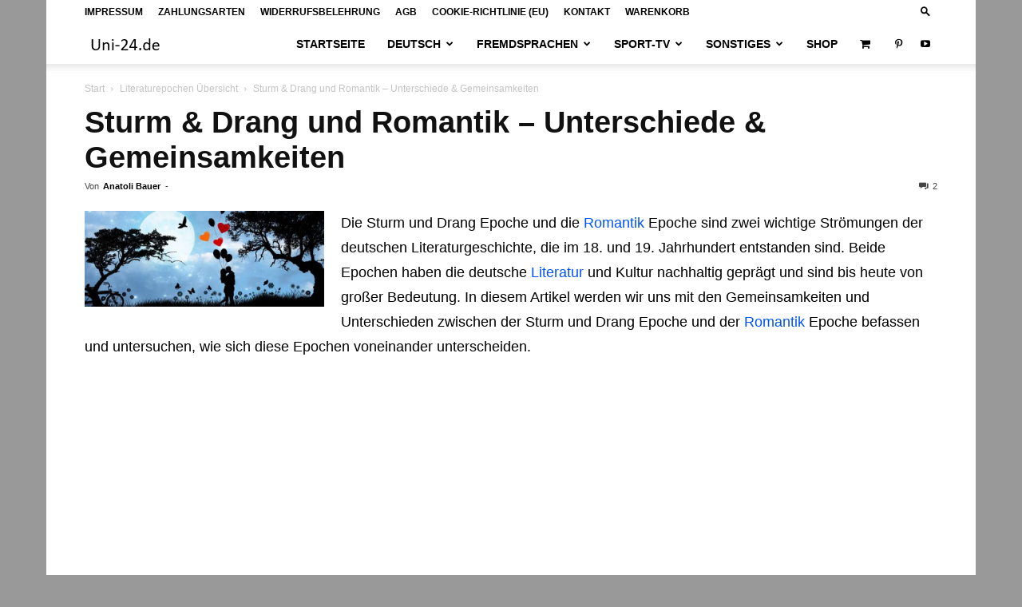

--- FILE ---
content_type: text/html; charset=UTF-8
request_url: https://uni-24.de/sturm-drang-und-empfindsamkeit-das-sind-die-unterschiede-literaturepochen-tz24/
body_size: 34274
content:
<!DOCTYPE html><!--[if IE 8]>    <html class="ie8" lang="en"> <![endif]--><!--[if IE 9]>    <html class="ie9" lang="en"> <![endif]--><!--[if gt IE 8]><!--><html lang="de"><!--<![endif]--><head><meta charset="UTF-8"/>
<script>var __ezHttpConsent={setByCat:function(src,tagType,attributes,category,force,customSetScriptFn=null){var setScript=function(){if(force||window.ezTcfConsent[category]){if(typeof customSetScriptFn==='function'){customSetScriptFn();}else{var scriptElement=document.createElement(tagType);scriptElement.src=src;attributes.forEach(function(attr){for(var key in attr){if(attr.hasOwnProperty(key)){scriptElement.setAttribute(key,attr[key]);}}});var firstScript=document.getElementsByTagName(tagType)[0];firstScript.parentNode.insertBefore(scriptElement,firstScript);}}};if(force||(window.ezTcfConsent&&window.ezTcfConsent.loaded)){setScript();}else if(typeof getEzConsentData==="function"){getEzConsentData().then(function(ezTcfConsent){if(ezTcfConsent&&ezTcfConsent.loaded){setScript();}else{console.error("cannot get ez consent data");force=true;setScript();}});}else{force=true;setScript();console.error("getEzConsentData is not a function");}},};</script>
<script>var ezTcfConsent=window.ezTcfConsent?window.ezTcfConsent:{loaded:false,store_info:false,develop_and_improve_services:false,measure_ad_performance:false,measure_content_performance:false,select_basic_ads:false,create_ad_profile:false,select_personalized_ads:false,create_content_profile:false,select_personalized_content:false,understand_audiences:false,use_limited_data_to_select_content:false,};function getEzConsentData(){return new Promise(function(resolve){document.addEventListener("ezConsentEvent",function(event){var ezTcfConsent=event.detail.ezTcfConsent;resolve(ezTcfConsent);});});}</script>
<script>if(typeof _setEzCookies!=='function'){function _setEzCookies(ezConsentData){var cookies=window.ezCookieQueue;for(var i=0;i<cookies.length;i++){var cookie=cookies[i];if(ezConsentData&&ezConsentData.loaded&&ezConsentData[cookie.tcfCategory]){document.cookie=cookie.name+"="+cookie.value;}}}}
window.ezCookieQueue=window.ezCookieQueue||[];if(typeof addEzCookies!=='function'){function addEzCookies(arr){window.ezCookieQueue=[...window.ezCookieQueue,...arr];}}
addEzCookies([{name:"ezoab_127728",value:"mod101; Path=/; Domain=uni-24.de; Max-Age=7200",tcfCategory:"store_info",isEzoic:"true",},{name:"ezosuibasgeneris-1",value:"0850b8f3-12d7-44af-5ecd-e0a27b716ccb; Path=/; Domain=uni-24.de; Expires=Thu, 21 Jan 2027 17:27:08 UTC; Secure; SameSite=None",tcfCategory:"understand_audiences",isEzoic:"true",}]);if(window.ezTcfConsent&&window.ezTcfConsent.loaded){_setEzCookies(window.ezTcfConsent);}else if(typeof getEzConsentData==="function"){getEzConsentData().then(function(ezTcfConsent){if(ezTcfConsent&&ezTcfConsent.loaded){_setEzCookies(window.ezTcfConsent);}else{console.error("cannot get ez consent data");_setEzCookies(window.ezTcfConsent);}});}else{console.error("getEzConsentData is not a function");_setEzCookies(window.ezTcfConsent);}</script><script type="text/javascript" data-ezscrex='false' data-cfasync='false'>window._ezaq = Object.assign({"edge_cache_status":11,"edge_response_time":421,"url":"https://uni-24.de/sturm-drang-und-empfindsamkeit-das-sind-die-unterschiede-literaturepochen-tz24/"}, typeof window._ezaq !== "undefined" ? window._ezaq : {});</script><script type="text/javascript" data-ezscrex='false' data-cfasync='false'>window._ezaq = Object.assign({"ab_test_id":"mod101"}, typeof window._ezaq !== "undefined" ? window._ezaq : {});window.__ez=window.__ez||{};window.__ez.tf={};</script><script type="text/javascript" data-ezscrex='false' data-cfasync='false'>window.ezDisableAds = true;</script>
<script src="https://cmp.gatekeeperconsent.com/min.js" async></script>
<script data-ezscrex='false' data-cfasync='false' data-pagespeed-no-defer>var __ez=__ez||{};__ez.stms=Date.now();__ez.evt={};__ez.script={};__ez.ck=__ez.ck||{};__ez.template={};__ez.template.isOrig=true;__ez.queue=__ez.queue||function(){var e=0,i=0,t=[],n=!1,o=[],r=[],s=!0,a=function(e,i,n,o,r,s,a){var l=arguments.length>7&&void 0!==arguments[7]?arguments[7]:window,d=this;this.name=e,this.funcName=i,this.parameters=null===n?null:w(n)?n:[n],this.isBlock=o,this.blockedBy=r,this.deleteWhenComplete=s,this.isError=!1,this.isComplete=!1,this.isInitialized=!1,this.proceedIfError=a,this.fWindow=l,this.isTimeDelay=!1,this.process=function(){f("... func = "+e),d.isInitialized=!0,d.isComplete=!0,f("... func.apply: "+e);var i=d.funcName.split("."),n=null,o=this.fWindow||window;i.length>3||(n=3===i.length?o[i[0]][i[1]][i[2]]:2===i.length?o[i[0]][i[1]]:o[d.funcName]),null!=n&&n.apply(null,this.parameters),!0===d.deleteWhenComplete&&delete t[e],!0===d.isBlock&&(f("----- F'D: "+d.name),m())}},l=function(e,i,t,n,o,r,s){var a=arguments.length>7&&void 0!==arguments[7]?arguments[7]:window,l=this;this.name=e,this.path=i,this.async=o,this.defer=r,this.isBlock=t,this.blockedBy=n,this.isInitialized=!1,this.isError=!1,this.isComplete=!1,this.proceedIfError=s,this.fWindow=a,this.isTimeDelay=!1,this.isPath=function(e){return"/"===e[0]&&"/"!==e[1]},this.getSrc=function(e){return void 0!==window.__ezScriptHost&&this.isPath(e)&&"banger.js"!==this.name?window.__ezScriptHost+e:e},this.process=function(){l.isInitialized=!0,f("... file = "+e);var i=this.fWindow?this.fWindow.document:document,t=i.createElement("script");t.src=this.getSrc(this.path),!0===o?t.async=!0:!0===r&&(t.defer=!0),t.onerror=function(){var e={url:window.location.href,name:l.name,path:l.path,user_agent:window.navigator.userAgent};"undefined"!=typeof _ezaq&&(e.pageview_id=_ezaq.page_view_id);var i=encodeURIComponent(JSON.stringify(e)),t=new XMLHttpRequest;t.open("GET","//g.ezoic.net/ezqlog?d="+i,!0),t.send(),f("----- ERR'D: "+l.name),l.isError=!0,!0===l.isBlock&&m()},t.onreadystatechange=t.onload=function(){var e=t.readyState;f("----- F'D: "+l.name),e&&!/loaded|complete/.test(e)||(l.isComplete=!0,!0===l.isBlock&&m())},i.getElementsByTagName("head")[0].appendChild(t)}},d=function(e,i){this.name=e,this.path="",this.async=!1,this.defer=!1,this.isBlock=!1,this.blockedBy=[],this.isInitialized=!0,this.isError=!1,this.isComplete=i,this.proceedIfError=!1,this.isTimeDelay=!1,this.process=function(){}};function c(e,i,n,s,a,d,c,u,f){var m=new l(e,i,n,s,a,d,c,f);!0===u?o[e]=m:r[e]=m,t[e]=m,h(m)}function h(e){!0!==u(e)&&0!=s&&e.process()}function u(e){if(!0===e.isTimeDelay&&!1===n)return f(e.name+" blocked = TIME DELAY!"),!0;if(w(e.blockedBy))for(var i=0;i<e.blockedBy.length;i++){var o=e.blockedBy[i];if(!1===t.hasOwnProperty(o))return f(e.name+" blocked = "+o),!0;if(!0===e.proceedIfError&&!0===t[o].isError)return!1;if(!1===t[o].isComplete)return f(e.name+" blocked = "+o),!0}return!1}function f(e){var i=window.location.href,t=new RegExp("[?&]ezq=([^&#]*)","i").exec(i);"1"===(t?t[1]:null)&&console.debug(e)}function m(){++e>200||(f("let's go"),p(o),p(r))}function p(e){for(var i in e)if(!1!==e.hasOwnProperty(i)){var t=e[i];!0===t.isComplete||u(t)||!0===t.isInitialized||!0===t.isError?!0===t.isError?f(t.name+": error"):!0===t.isComplete?f(t.name+": complete already"):!0===t.isInitialized&&f(t.name+": initialized already"):t.process()}}function w(e){return"[object Array]"==Object.prototype.toString.call(e)}return window.addEventListener("load",(function(){setTimeout((function(){n=!0,f("TDELAY -----"),m()}),5e3)}),!1),{addFile:c,addFileOnce:function(e,i,n,o,r,s,a,l,d){t[e]||c(e,i,n,o,r,s,a,l,d)},addDelayFile:function(e,i){var n=new l(e,i,!1,[],!1,!1,!0);n.isTimeDelay=!0,f(e+" ...  FILE! TDELAY"),r[e]=n,t[e]=n,h(n)},addFunc:function(e,n,s,l,d,c,u,f,m,p){!0===c&&(e=e+"_"+i++);var w=new a(e,n,s,l,d,u,f,p);!0===m?o[e]=w:r[e]=w,t[e]=w,h(w)},addDelayFunc:function(e,i,n){var o=new a(e,i,n,!1,[],!0,!0);o.isTimeDelay=!0,f(e+" ...  FUNCTION! TDELAY"),r[e]=o,t[e]=o,h(o)},items:t,processAll:m,setallowLoad:function(e){s=e},markLoaded:function(e){if(e&&0!==e.length){if(e in t){var i=t[e];!0===i.isComplete?f(i.name+" "+e+": error loaded duplicate"):(i.isComplete=!0,i.isInitialized=!0)}else t[e]=new d(e,!0);f("markLoaded dummyfile: "+t[e].name)}},logWhatsBlocked:function(){for(var e in t)!1!==t.hasOwnProperty(e)&&u(t[e])}}}();__ez.evt.add=function(e,t,n){e.addEventListener?e.addEventListener(t,n,!1):e.attachEvent?e.attachEvent("on"+t,n):e["on"+t]=n()},__ez.evt.remove=function(e,t,n){e.removeEventListener?e.removeEventListener(t,n,!1):e.detachEvent?e.detachEvent("on"+t,n):delete e["on"+t]};__ez.script.add=function(e){var t=document.createElement("script");t.src=e,t.async=!0,t.type="text/javascript",document.getElementsByTagName("head")[0].appendChild(t)};__ez.dot=__ez.dot||{};__ez.queue.addFileOnce('/detroitchicago/boise.js', '/detroitchicago/boise.js?gcb=195-7&cb=5', true, [], true, false, true, false);__ez.queue.addFileOnce('/parsonsmaize/abilene.js', '/parsonsmaize/abilene.js?gcb=195-7&cb=e80eca0cdb', true, [], true, false, true, false);__ez.queue.addFileOnce('/parsonsmaize/mulvane.js', '/parsonsmaize/mulvane.js?gcb=195-7&cb=e75e48eec0', true, ['/parsonsmaize/abilene.js'], true, false, true, false);__ez.queue.addFileOnce('/detroitchicago/birmingham.js', '/detroitchicago/birmingham.js?gcb=195-7&cb=539c47377c', true, ['/parsonsmaize/abilene.js'], true, false, true, false);</script>
<script data-ezscrex="false" type="text/javascript" data-cfasync="false">window._ezaq = Object.assign({"ad_cache_level":0,"adpicker_placement_cnt":0,"ai_placeholder_cache_level":0,"ai_placeholder_placement_cnt":-1,"article_category":"Literaturepochen Übersicht","author":"Anatoli Bauer","domain":"uni-24.de","domain_id":127728,"ezcache_level":1,"ezcache_skip_code":3,"has_bad_image":0,"has_bad_words":0,"is_sitespeed":0,"lt_cache_level":0,"publish_date":"2017-12-09","response_size":217369,"response_size_orig":211615,"response_time_orig":397,"template_id":5,"url":"https://uni-24.de/sturm-drang-und-empfindsamkeit-das-sind-die-unterschiede-literaturepochen-tz24/","word_count":0,"worst_bad_word_level":0}, typeof window._ezaq !== "undefined" ? window._ezaq : {});__ez.queue.markLoaded('ezaqBaseReady');</script>
<script type='text/javascript' data-ezscrex='false' data-cfasync='false'>
window.ezAnalyticsStatic = true;

function analyticsAddScript(script) {
	var ezDynamic = document.createElement('script');
	ezDynamic.type = 'text/javascript';
	ezDynamic.innerHTML = script;
	document.head.appendChild(ezDynamic);
}
function getCookiesWithPrefix() {
    var allCookies = document.cookie.split(';');
    var cookiesWithPrefix = {};

    for (var i = 0; i < allCookies.length; i++) {
        var cookie = allCookies[i].trim();

        for (var j = 0; j < arguments.length; j++) {
            var prefix = arguments[j];
            if (cookie.indexOf(prefix) === 0) {
                var cookieParts = cookie.split('=');
                var cookieName = cookieParts[0];
                var cookieValue = cookieParts.slice(1).join('=');
                cookiesWithPrefix[cookieName] = decodeURIComponent(cookieValue);
                break; // Once matched, no need to check other prefixes
            }
        }
    }

    return cookiesWithPrefix;
}
function productAnalytics() {
	var d = {"pr":[6],"omd5":"1b0f77d67b3c2eda3f42e34a7e99843a","nar":"risk score"};
	d.u = _ezaq.url;
	d.p = _ezaq.page_view_id;
	d.v = _ezaq.visit_uuid;
	d.ab = _ezaq.ab_test_id;
	d.e = JSON.stringify(_ezaq);
	d.ref = document.referrer;
	d.c = getCookiesWithPrefix('active_template', 'ez', 'lp_');
	if(typeof ez_utmParams !== 'undefined') {
		d.utm = ez_utmParams;
	}

	var dataText = JSON.stringify(d);
	var xhr = new XMLHttpRequest();
	xhr.open('POST','/ezais/analytics?cb=1', true);
	xhr.onload = function () {
		if (xhr.status!=200) {
            return;
		}

        if(document.readyState !== 'loading') {
            analyticsAddScript(xhr.response);
            return;
        }

        var eventFunc = function() {
            if(document.readyState === 'loading') {
                return;
            }
            document.removeEventListener('readystatechange', eventFunc, false);
            analyticsAddScript(xhr.response);
        };

        document.addEventListener('readystatechange', eventFunc, false);
	};
	xhr.setRequestHeader('Content-Type','text/plain');
	xhr.send(dataText);
}
__ez.queue.addFunc("productAnalytics", "productAnalytics", null, true, ['ezaqBaseReady'], false, false, false, true);
</script><base href="https://uni-24.de/sturm-drang-und-empfindsamkeit-das-sind-die-unterschiede-literaturepochen-tz24/"/>
<title>Sturm &amp; Drang und Romantik - Unterschiede &amp; Gemeinsamkeiten</title>

<meta name="viewport" content="width=device-width, initial-scale=1.0"/>
<link rel="pingback" href=""/>
<meta name="robots" content="index, follow, max-image-preview:large, max-snippet:-1, max-video-preview:-1"/>
<style>img:is([sizes="auto" i], [sizes^="auto," i]) { contain-intrinsic-size: 3000px 1500px }</style>
<!-- This site is optimized with the Yoast SEO plugin v26.3 - https://yoast.com/wordpress/plugins/seo/ -->
<link rel="canonical" href="https://uni-24.de/sturm-drang-und-empfindsamkeit-das-sind-die-unterschiede-literaturepochen-tz24/"/>
<meta name="twitter:label1" content="Verfasst von"/>
<meta name="twitter:data1" content="Anatoli Bauer"/>
<meta name="twitter:label2" content="Geschätzte Lesezeit"/>
<meta name="twitter:data2" content="2 Minuten"/>
<script type="application/ld+json" class="yoast-schema-graph">{"@context":"https://schema.org","@graph":[{"@type":"Article","@id":"https://uni-24.de/sturm-drang-und-empfindsamkeit-das-sind-die-unterschiede-literaturepochen-tz24/#article","isPartOf":{"@id":"https://uni-24.de/sturm-drang-und-empfindsamkeit-das-sind-die-unterschiede-literaturepochen-tz24/"},"author":{"name":"Anatoli Bauer","@id":"https://uni-24.de/#/schema/person/b24098de60fe5392f2d834109030ecaf"},"headline":"Sturm &#038; Drang und Romantik &#8211; Unterschiede &#038; Gemeinsamkeiten","datePublished":"2017-12-09T17:50:43+00:00","dateModified":"2024-07-21T07:05:54+00:00","mainEntityOfPage":{"@id":"https://uni-24.de/sturm-drang-und-empfindsamkeit-das-sind-die-unterschiede-literaturepochen-tz24/"},"wordCount":2346,"commentCount":2,"publisher":{"@id":"https://uni-24.de/#organization"},"image":{"@id":"https://uni-24.de/sturm-drang-und-empfindsamkeit-das-sind-die-unterschiede-literaturepochen-tz24/#primaryimage"},"thumbnailUrl":"https://uni-24.de/wp-content/uploads/2017/12/Sturm-Drang-und-Empfindsamkeit-Unterschiede-Gemeinsamkeiten.jpg","articleSection":["Literaturepochen Übersicht"],"inLanguage":"de","potentialAction":[{"@type":"CommentAction","name":"Comment","target":["https://uni-24.de/sturm-drang-und-empfindsamkeit-das-sind-die-unterschiede-literaturepochen-tz24/#respond"]}]},{"@type":"WebPage","@id":"https://uni-24.de/sturm-drang-und-empfindsamkeit-das-sind-die-unterschiede-literaturepochen-tz24/","url":"https://uni-24.de/sturm-drang-und-empfindsamkeit-das-sind-die-unterschiede-literaturepochen-tz24/","name":"Sturm & Drang und Romantik - Unterschiede & Gemeinsamkeiten","isPartOf":{"@id":"https://uni-24.de/#website"},"primaryImageOfPage":{"@id":"https://uni-24.de/sturm-drang-und-empfindsamkeit-das-sind-die-unterschiede-literaturepochen-tz24/#primaryimage"},"image":{"@id":"https://uni-24.de/sturm-drang-und-empfindsamkeit-das-sind-die-unterschiede-literaturepochen-tz24/#primaryimage"},"thumbnailUrl":"https://uni-24.de/wp-content/uploads/2017/12/Sturm-Drang-und-Empfindsamkeit-Unterschiede-Gemeinsamkeiten.jpg","breadcrumb":{"@id":"https://uni-24.de/sturm-drang-und-empfindsamkeit-das-sind-die-unterschiede-literaturepochen-tz24/#breadcrumb"},"inLanguage":"de","potentialAction":[{"@type":"ReadAction","target":["https://uni-24.de/sturm-drang-und-empfindsamkeit-das-sind-die-unterschiede-literaturepochen-tz24/"]}]},{"@type":"ImageObject","inLanguage":"de","@id":"https://uni-24.de/sturm-drang-und-empfindsamkeit-das-sind-die-unterschiede-literaturepochen-tz24/#primaryimage","url":"https://uni-24.de/wp-content/uploads/2017/12/Sturm-Drang-und-Empfindsamkeit-Unterschiede-Gemeinsamkeiten.jpg","contentUrl":"https://uni-24.de/wp-content/uploads/2017/12/Sturm-Drang-und-Empfindsamkeit-Unterschiede-Gemeinsamkeiten.jpg","width":960,"height":385,"caption":"Sturm & Drang und Empfindsamkeit - Unterschiede Gemeinsamkeiten"},{"@type":"BreadcrumbList","@id":"https://uni-24.de/sturm-drang-und-empfindsamkeit-das-sind-die-unterschiede-literaturepochen-tz24/#breadcrumb","itemListElement":[{"@type":"ListItem","position":1,"name":"Uni-24.de","item":"https://uni-24.de/"},{"@type":"ListItem","position":2,"name":"Literaturepochen Übersicht","item":"https://uni-24.de/category/epochen/"},{"@type":"ListItem","position":3,"name":"Sturm &#038; Drang und Romantik &#8211; Unterschiede &#038; Gemeinsamkeiten"}]},{"@type":"WebSite","@id":"https://uni-24.de/#website","url":"https://uni-24.de/","name":"Uni-24","description":"","publisher":{"@id":"https://uni-24.de/#organization"},"alternateName":"Uni24","potentialAction":[{"@type":"SearchAction","target":{"@type":"EntryPoint","urlTemplate":"https://uni-24.de/?s={search_term_string}"},"query-input":{"@type":"PropertyValueSpecification","valueRequired":true,"valueName":"search_term_string"}}],"inLanguage":"de"},{"@type":"Organization","@id":"https://uni-24.de/#organization","name":"Uni-24","alternateName":"uni24","url":"https://uni-24.de/","logo":{"@type":"ImageObject","inLanguage":"de","@id":"https://uni-24.de/#/schema/logo/image/","url":"https://uni-24.de/wp-content/uploads/2016/05/Drawing-3-1.png","contentUrl":"https://uni-24.de/wp-content/uploads/2016/05/Drawing-3-1.png","width":130,"height":100,"caption":"Uni-24"},"image":{"@id":"https://uni-24.de/#/schema/logo/image/"},"sameAs":["https://www.facebook.com/people/Uni-24de/100080467239491/","https://www.pinterest.de/anatolib/","https://www.youtube.com/channel/UCd-9WaySov-WWYG3JwB-SPg"]},{"@type":"Person","@id":"https://uni-24.de/#/schema/person/b24098de60fe5392f2d834109030ecaf","name":"Anatoli Bauer","image":{"@type":"ImageObject","inLanguage":"de","@id":"https://uni-24.de/#/schema/person/image/","url":"https://secure.gravatar.com/avatar/201ce76bc5557ef1adb4d58f63192623a0bfe758b75fd27df45618384bc6b072?s=96&d=wavatar&r=g","contentUrl":"https://secure.gravatar.com/avatar/201ce76bc5557ef1adb4d58f63192623a0bfe758b75fd27df45618384bc6b072?s=96&d=wavatar&r=g","caption":"Anatoli Bauer"},"description":"Mein Name ist Anatoli Bauer &amp; ich wohne an der Nordseeküste in Husum ganz im Norden von Deutschland. Ich besitze 2 Unternehmen und lebe hauptberuflich von meinen Webseiten &amp; Online-Shops, seit dem ich 18 Jahre alt bin. Weitere Infos über mich kannst du auf meinem Autorenprofil ansehen.","sameAs":["https://uni-24.de","https://www.facebook.com/anatoli.bauer","https://www.instagram.com/ded_moroz.99/","https://www.youtube.com/channel/UC3OcRwrsXdu8Zd5FjdhvL6Q"],"url":"https://uni-24.de/anatoli_bauer/"}]}</script>
<!-- / Yoast SEO plugin. -->
<link rel="dns-prefetch" href="//www.googletagmanager.com"/>
<link rel="dns-prefetch" href="//pagead2.googlesyndication.com"/>
<!-- <link rel='stylesheet' id='wp-block-library-css' href='https://uni-24.de/wp-includes/css/dist/block-library/style.min.css?ver=6.8.3' type='text/css' media='all' /> -->
<link rel="stylesheet" type="text/css" href="//uni-24.de/wp-content/cache/wpfc-minified/qo31k4x/e3w13.css" media="all"/>
<style id="classic-theme-styles-inline-css" type="text/css">
/*! This file is auto-generated */
.wp-block-button__link{color:#fff;background-color:#32373c;border-radius:9999px;box-shadow:none;text-decoration:none;padding:calc(.667em + 2px) calc(1.333em + 2px);font-size:1.125em}.wp-block-file__button{background:#32373c;color:#fff;text-decoration:none}
</style>
<style id="global-styles-inline-css" type="text/css">
:root{--wp--preset--aspect-ratio--square: 1;--wp--preset--aspect-ratio--4-3: 4/3;--wp--preset--aspect-ratio--3-4: 3/4;--wp--preset--aspect-ratio--3-2: 3/2;--wp--preset--aspect-ratio--2-3: 2/3;--wp--preset--aspect-ratio--16-9: 16/9;--wp--preset--aspect-ratio--9-16: 9/16;--wp--preset--color--black: #000000;--wp--preset--color--cyan-bluish-gray: #abb8c3;--wp--preset--color--white: #ffffff;--wp--preset--color--pale-pink: #f78da7;--wp--preset--color--vivid-red: #cf2e2e;--wp--preset--color--luminous-vivid-orange: #ff6900;--wp--preset--color--luminous-vivid-amber: #fcb900;--wp--preset--color--light-green-cyan: #7bdcb5;--wp--preset--color--vivid-green-cyan: #00d084;--wp--preset--color--pale-cyan-blue: #8ed1fc;--wp--preset--color--vivid-cyan-blue: #0693e3;--wp--preset--color--vivid-purple: #9b51e0;--wp--preset--gradient--vivid-cyan-blue-to-vivid-purple: linear-gradient(135deg,rgba(6,147,227,1) 0%,rgb(155,81,224) 100%);--wp--preset--gradient--light-green-cyan-to-vivid-green-cyan: linear-gradient(135deg,rgb(122,220,180) 0%,rgb(0,208,130) 100%);--wp--preset--gradient--luminous-vivid-amber-to-luminous-vivid-orange: linear-gradient(135deg,rgba(252,185,0,1) 0%,rgba(255,105,0,1) 100%);--wp--preset--gradient--luminous-vivid-orange-to-vivid-red: linear-gradient(135deg,rgba(255,105,0,1) 0%,rgb(207,46,46) 100%);--wp--preset--gradient--very-light-gray-to-cyan-bluish-gray: linear-gradient(135deg,rgb(238,238,238) 0%,rgb(169,184,195) 100%);--wp--preset--gradient--cool-to-warm-spectrum: linear-gradient(135deg,rgb(74,234,220) 0%,rgb(151,120,209) 20%,rgb(207,42,186) 40%,rgb(238,44,130) 60%,rgb(251,105,98) 80%,rgb(254,248,76) 100%);--wp--preset--gradient--blush-light-purple: linear-gradient(135deg,rgb(255,206,236) 0%,rgb(152,150,240) 100%);--wp--preset--gradient--blush-bordeaux: linear-gradient(135deg,rgb(254,205,165) 0%,rgb(254,45,45) 50%,rgb(107,0,62) 100%);--wp--preset--gradient--luminous-dusk: linear-gradient(135deg,rgb(255,203,112) 0%,rgb(199,81,192) 50%,rgb(65,88,208) 100%);--wp--preset--gradient--pale-ocean: linear-gradient(135deg,rgb(255,245,203) 0%,rgb(182,227,212) 50%,rgb(51,167,181) 100%);--wp--preset--gradient--electric-grass: linear-gradient(135deg,rgb(202,248,128) 0%,rgb(113,206,126) 100%);--wp--preset--gradient--midnight: linear-gradient(135deg,rgb(2,3,129) 0%,rgb(40,116,252) 100%);--wp--preset--font-size--small: 11px;--wp--preset--font-size--medium: 20px;--wp--preset--font-size--large: 32px;--wp--preset--font-size--x-large: 42px;--wp--preset--font-size--regular: 15px;--wp--preset--font-size--larger: 50px;--wp--preset--spacing--20: 0.44rem;--wp--preset--spacing--30: 0.67rem;--wp--preset--spacing--40: 1rem;--wp--preset--spacing--50: 1.5rem;--wp--preset--spacing--60: 2.25rem;--wp--preset--spacing--70: 3.38rem;--wp--preset--spacing--80: 5.06rem;--wp--preset--shadow--natural: 6px 6px 9px rgba(0, 0, 0, 0.2);--wp--preset--shadow--deep: 12px 12px 50px rgba(0, 0, 0, 0.4);--wp--preset--shadow--sharp: 6px 6px 0px rgba(0, 0, 0, 0.2);--wp--preset--shadow--outlined: 6px 6px 0px -3px rgba(255, 255, 255, 1), 6px 6px rgba(0, 0, 0, 1);--wp--preset--shadow--crisp: 6px 6px 0px rgba(0, 0, 0, 1);}:where(.is-layout-flex){gap: 0.5em;}:where(.is-layout-grid){gap: 0.5em;}body .is-layout-flex{display: flex;}.is-layout-flex{flex-wrap: wrap;align-items: center;}.is-layout-flex > :is(*, div){margin: 0;}body .is-layout-grid{display: grid;}.is-layout-grid > :is(*, div){margin: 0;}:where(.wp-block-columns.is-layout-flex){gap: 2em;}:where(.wp-block-columns.is-layout-grid){gap: 2em;}:where(.wp-block-post-template.is-layout-flex){gap: 1.25em;}:where(.wp-block-post-template.is-layout-grid){gap: 1.25em;}.has-black-color{color: var(--wp--preset--color--black) !important;}.has-cyan-bluish-gray-color{color: var(--wp--preset--color--cyan-bluish-gray) !important;}.has-white-color{color: var(--wp--preset--color--white) !important;}.has-pale-pink-color{color: var(--wp--preset--color--pale-pink) !important;}.has-vivid-red-color{color: var(--wp--preset--color--vivid-red) !important;}.has-luminous-vivid-orange-color{color: var(--wp--preset--color--luminous-vivid-orange) !important;}.has-luminous-vivid-amber-color{color: var(--wp--preset--color--luminous-vivid-amber) !important;}.has-light-green-cyan-color{color: var(--wp--preset--color--light-green-cyan) !important;}.has-vivid-green-cyan-color{color: var(--wp--preset--color--vivid-green-cyan) !important;}.has-pale-cyan-blue-color{color: var(--wp--preset--color--pale-cyan-blue) !important;}.has-vivid-cyan-blue-color{color: var(--wp--preset--color--vivid-cyan-blue) !important;}.has-vivid-purple-color{color: var(--wp--preset--color--vivid-purple) !important;}.has-black-background-color{background-color: var(--wp--preset--color--black) !important;}.has-cyan-bluish-gray-background-color{background-color: var(--wp--preset--color--cyan-bluish-gray) !important;}.has-white-background-color{background-color: var(--wp--preset--color--white) !important;}.has-pale-pink-background-color{background-color: var(--wp--preset--color--pale-pink) !important;}.has-vivid-red-background-color{background-color: var(--wp--preset--color--vivid-red) !important;}.has-luminous-vivid-orange-background-color{background-color: var(--wp--preset--color--luminous-vivid-orange) !important;}.has-luminous-vivid-amber-background-color{background-color: var(--wp--preset--color--luminous-vivid-amber) !important;}.has-light-green-cyan-background-color{background-color: var(--wp--preset--color--light-green-cyan) !important;}.has-vivid-green-cyan-background-color{background-color: var(--wp--preset--color--vivid-green-cyan) !important;}.has-pale-cyan-blue-background-color{background-color: var(--wp--preset--color--pale-cyan-blue) !important;}.has-vivid-cyan-blue-background-color{background-color: var(--wp--preset--color--vivid-cyan-blue) !important;}.has-vivid-purple-background-color{background-color: var(--wp--preset--color--vivid-purple) !important;}.has-black-border-color{border-color: var(--wp--preset--color--black) !important;}.has-cyan-bluish-gray-border-color{border-color: var(--wp--preset--color--cyan-bluish-gray) !important;}.has-white-border-color{border-color: var(--wp--preset--color--white) !important;}.has-pale-pink-border-color{border-color: var(--wp--preset--color--pale-pink) !important;}.has-vivid-red-border-color{border-color: var(--wp--preset--color--vivid-red) !important;}.has-luminous-vivid-orange-border-color{border-color: var(--wp--preset--color--luminous-vivid-orange) !important;}.has-luminous-vivid-amber-border-color{border-color: var(--wp--preset--color--luminous-vivid-amber) !important;}.has-light-green-cyan-border-color{border-color: var(--wp--preset--color--light-green-cyan) !important;}.has-vivid-green-cyan-border-color{border-color: var(--wp--preset--color--vivid-green-cyan) !important;}.has-pale-cyan-blue-border-color{border-color: var(--wp--preset--color--pale-cyan-blue) !important;}.has-vivid-cyan-blue-border-color{border-color: var(--wp--preset--color--vivid-cyan-blue) !important;}.has-vivid-purple-border-color{border-color: var(--wp--preset--color--vivid-purple) !important;}.has-vivid-cyan-blue-to-vivid-purple-gradient-background{background: var(--wp--preset--gradient--vivid-cyan-blue-to-vivid-purple) !important;}.has-light-green-cyan-to-vivid-green-cyan-gradient-background{background: var(--wp--preset--gradient--light-green-cyan-to-vivid-green-cyan) !important;}.has-luminous-vivid-amber-to-luminous-vivid-orange-gradient-background{background: var(--wp--preset--gradient--luminous-vivid-amber-to-luminous-vivid-orange) !important;}.has-luminous-vivid-orange-to-vivid-red-gradient-background{background: var(--wp--preset--gradient--luminous-vivid-orange-to-vivid-red) !important;}.has-very-light-gray-to-cyan-bluish-gray-gradient-background{background: var(--wp--preset--gradient--very-light-gray-to-cyan-bluish-gray) !important;}.has-cool-to-warm-spectrum-gradient-background{background: var(--wp--preset--gradient--cool-to-warm-spectrum) !important;}.has-blush-light-purple-gradient-background{background: var(--wp--preset--gradient--blush-light-purple) !important;}.has-blush-bordeaux-gradient-background{background: var(--wp--preset--gradient--blush-bordeaux) !important;}.has-luminous-dusk-gradient-background{background: var(--wp--preset--gradient--luminous-dusk) !important;}.has-pale-ocean-gradient-background{background: var(--wp--preset--gradient--pale-ocean) !important;}.has-electric-grass-gradient-background{background: var(--wp--preset--gradient--electric-grass) !important;}.has-midnight-gradient-background{background: var(--wp--preset--gradient--midnight) !important;}.has-small-font-size{font-size: var(--wp--preset--font-size--small) !important;}.has-medium-font-size{font-size: var(--wp--preset--font-size--medium) !important;}.has-large-font-size{font-size: var(--wp--preset--font-size--large) !important;}.has-x-large-font-size{font-size: var(--wp--preset--font-size--x-large) !important;}
:where(.wp-block-post-template.is-layout-flex){gap: 1.25em;}:where(.wp-block-post-template.is-layout-grid){gap: 1.25em;}
:where(.wp-block-columns.is-layout-flex){gap: 2em;}:where(.wp-block-columns.is-layout-grid){gap: 2em;}
:root :where(.wp-block-pullquote){font-size: 1.5em;line-height: 1.6;}
</style>
<!-- <link rel='stylesheet' id='woocommerce-layout-css' href='https://uni-24.de/wp-content/plugins/woocommerce/assets/css/woocommerce-layout.css?ver=10.3.4' type='text/css' media='all' /> -->
<link rel="stylesheet" type="text/css" href="//uni-24.de/wp-content/cache/wpfc-minified/e2g0j8lr/e3w13.css" media="all"/>
<!-- <link rel='stylesheet' id='woocommerce-smallscreen-css' href='https://uni-24.de/wp-content/plugins/woocommerce/assets/css/woocommerce-smallscreen.css?ver=10.3.4' type='text/css' media='only screen and (max-width: 768px)' /> -->
<link rel="stylesheet" type="text/css" href="//uni-24.de/wp-content/cache/wpfc-minified/8jmo0r1u/e3w13.css" media="only screen and (max-width: 768px)"/>
<!-- <link rel='stylesheet' id='woocommerce-general-css' href='https://uni-24.de/wp-content/plugins/woocommerce/assets/css/woocommerce.css?ver=10.3.4' type='text/css' media='all' /> -->
<link rel="stylesheet" type="text/css" href="//uni-24.de/wp-content/cache/wpfc-minified/q5nt8gja/e3w13.css" media="all"/>
<style id="woocommerce-inline-inline-css" type="text/css">
.woocommerce form .form-row .required { visibility: visible; }
</style>
<!-- <link rel='stylesheet' id='wpmenucart-icons-css' href='https://uni-24.de/wp-content/plugins/wp-menu-cart/assets/css/wpmenucart-icons.min.css?ver=2.14.4' type='text/css' media='all' /> -->
<link rel="stylesheet" type="text/css" href="//uni-24.de/wp-content/cache/wpfc-minified/7nuhq2yi/e3w13.css" media="all"/>
<style id="wpmenucart-icons-inline-css" type="text/css">
@font-face{font-family:WPMenuCart;src:url(https://uni-24.de/wp-content/plugins/wp-menu-cart/assets/fonts/WPMenuCart.eot);src:url(https://uni-24.de/wp-content/plugins/wp-menu-cart/assets/fonts/WPMenuCart.eot?#iefix) format('embedded-opentype'),url(https://uni-24.de/wp-content/plugins/wp-menu-cart/assets/fonts/WPMenuCart.woff2) format('woff2'),url(https://uni-24.de/wp-content/plugins/wp-menu-cart/assets/fonts/WPMenuCart.woff) format('woff'),url(https://uni-24.de/wp-content/plugins/wp-menu-cart/assets/fonts/WPMenuCart.ttf) format('truetype'),url(https://uni-24.de/wp-content/plugins/wp-menu-cart/assets/fonts/WPMenuCart.svg#WPMenuCart) format('svg');font-weight:400;font-style:normal;font-display:swap}
</style>
<!-- <link rel='stylesheet' id='wpmenucart-css' href='https://uni-24.de/wp-content/plugins/wp-menu-cart/assets/css/wpmenucart-main.min.css?ver=2.14.4' type='text/css' media='all' /> -->
<!-- <link rel='stylesheet' id='crp-style-text-only-css' href='https://uni-24.de/wp-content/plugins/contextual-related-posts/css/text-only.min.css?ver=4.1.0' type='text/css' media='all' /> -->
<!-- <link rel='stylesheet' id='brands-styles-css' href='https://uni-24.de/wp-content/plugins/woocommerce/assets/css/brands.css?ver=10.3.4' type='text/css' media='all' /> -->
<!-- <link rel='stylesheet' id='td-plugin-multi-purpose-css' href='https://uni-24.de/wp-content/plugins/td-composer/td-multi-purpose/style.css?ver=e12b81d6cbdf467845997a891495df2c' type='text/css' media='all' /> -->
<!-- <link rel='stylesheet' id='td-theme-css' href='https://uni-24.de/wp-content/themes/Newspaper/style.css?ver=12.5' type='text/css' media='all' /> -->
<link rel="stylesheet" type="text/css" href="//uni-24.de/wp-content/cache/wpfc-minified/9hau6j7i/e3w13.css" media="all"/>
<style id="td-theme-inline-css" type="text/css">
@media (max-width: 767px) {
.td-header-desktop-wrap {
display: none;
}
}
@media (min-width: 767px) {
.td-header-mobile-wrap {
display: none;
}
}
</style>
<!-- <link rel='stylesheet' id='td-theme-woo-css' href='https://uni-24.de/wp-content/themes/Newspaper/style-woocommerce.css?ver=12.5' type='text/css' media='all' /> -->
<!-- <link rel='stylesheet' id='woocommerce-gzd-layout-css' href='https://uni-24.de/wp-content/plugins/woocommerce-germanized/build/static/layout-styles.css?ver=3.20.3' type='text/css' media='all' /> -->
<link rel="stylesheet" type="text/css" href="//uni-24.de/wp-content/cache/wpfc-minified/d35pvpjw/e3w13.css" media="all"/>
<style id="woocommerce-gzd-layout-inline-css" type="text/css">
.woocommerce-checkout .shop_table { background-color: #eeeeee; } .product p.deposit-packaging-type { font-size: 1.25em !important; } p.woocommerce-shipping-destination { display: none; }
.wc-gzd-nutri-score-value-a {
background: url(https://uni-24.de/wp-content/plugins/woocommerce-germanized/assets/images/nutri-score-a.svg) no-repeat;
}
.wc-gzd-nutri-score-value-b {
background: url(https://uni-24.de/wp-content/plugins/woocommerce-germanized/assets/images/nutri-score-b.svg) no-repeat;
}
.wc-gzd-nutri-score-value-c {
background: url(https://uni-24.de/wp-content/plugins/woocommerce-germanized/assets/images/nutri-score-c.svg) no-repeat;
}
.wc-gzd-nutri-score-value-d {
background: url(https://uni-24.de/wp-content/plugins/woocommerce-germanized/assets/images/nutri-score-d.svg) no-repeat;
}
.wc-gzd-nutri-score-value-e {
background: url(https://uni-24.de/wp-content/plugins/woocommerce-germanized/assets/images/nutri-score-e.svg) no-repeat;
}
</style>
<!-- <link rel='stylesheet' id='js_composer_front-css' href='https://uni-24.de/wp-content/plugins/js_composer/assets/css/js_composer.min.css?ver=7.1' type='text/css' media='all' /> -->
<!-- <link rel='stylesheet' id='td-legacy-framework-front-style-css' href='https://uni-24.de/wp-content/plugins/td-composer/legacy/Newspaper/assets/css/td_legacy_main.css?ver=e12b81d6cbdf467845997a891495df2c' type='text/css' media='all' /> -->
<!-- <link rel='stylesheet' id='td-legacy-framework-woo-style-css' href='https://uni-24.de/wp-content/plugins/td-composer/legacy/Newspaper/assets/css/td_legacy_woocommerce.css?ver=6.8.3' type='text/css' media='all' /> -->
<!-- <link rel='stylesheet' id='td-standard-pack-framework-front-style-css' href='https://uni-24.de/wp-content/plugins/td-standard-pack/Newspaper/assets/css/td_standard_pack_main.css?ver=ea43e379b839e31c21a92e9daeba4b6d' type='text/css' media='all' /> -->
<!-- <link rel='stylesheet' id='td-theme-demo-style-css' href='https://uni-24.de/wp-content/plugins/td-composer/legacy/Newspaper/includes/demos/local_news/demo_style.css?ver=12.5' type='text/css' media='all' /> -->
<link rel="stylesheet" type="text/css" href="//uni-24.de/wp-content/cache/wpfc-minified/14o1kyzk/e3w13.css" media="all"/>
<script src="//uni-24.de/wp-content/cache/wpfc-minified/9icw35qq/e3w13.js" type="text/javascript"></script>
<!-- <script type="text/javascript" src="https://uni-24.de/wp-includes/js/jquery/jquery.min.js?ver=3.7.1" id="jquery-core-js"></script> -->
<!-- <script type="text/javascript" src="https://uni-24.de/wp-includes/js/jquery/jquery-migrate.min.js?ver=3.4.1" id="jquery-migrate-js"></script> -->
<!-- <script type="text/javascript" src="https://uni-24.de/wp-content/plugins/woocommerce/assets/js/jquery-blockui/jquery.blockUI.min.js?ver=2.7.0-wc.10.3.4" id="wc-jquery-blockui-js" data-wp-strategy="defer"></script> -->
<script type="text/javascript" id="wc-add-to-cart-js-extra">
/* <![CDATA[ */
var wc_add_to_cart_params = {"ajax_url":"\/wp-admin\/admin-ajax.php","wc_ajax_url":"\/?wc-ajax=%%endpoint%%","i18n_view_cart":"Warenkorb anzeigen","cart_url":"https:\/\/uni-24.de\/warenkorb\/","is_cart":"","cart_redirect_after_add":"yes"};
/* ]]> */
</script>
<script src="//uni-24.de/wp-content/cache/wpfc-minified/7ucobrgv/e3w13.js" type="text/javascript"></script>
<!-- <script type="text/javascript" src="https://uni-24.de/wp-content/plugins/woocommerce/assets/js/frontend/add-to-cart.min.js?ver=10.3.4" id="wc-add-to-cart-js" data-wp-strategy="defer"></script> -->
<!-- <script type="text/javascript" src="https://uni-24.de/wp-content/plugins/woocommerce/assets/js/js-cookie/js.cookie.min.js?ver=2.1.4-wc.10.3.4" id="wc-js-cookie-js" defer="defer" data-wp-strategy="defer"></script> -->
<script type="text/javascript" id="woocommerce-js-extra">
/* <![CDATA[ */
var woocommerce_params = {"ajax_url":"\/wp-admin\/admin-ajax.php","wc_ajax_url":"\/?wc-ajax=%%endpoint%%","i18n_password_show":"Passwort anzeigen","i18n_password_hide":"Passwort ausblenden"};
/* ]]> */
</script>
<script src="//uni-24.de/wp-content/cache/wpfc-minified/1cbhz4oj/e3w13.js" type="text/javascript"></script>
<!-- <script type="text/javascript" src="https://uni-24.de/wp-content/plugins/woocommerce/assets/js/frontend/woocommerce.min.js?ver=10.3.4" id="woocommerce-js" defer="defer" data-wp-strategy="defer"></script> -->
<!-- <script type="text/javascript" src="https://uni-24.de/wp-content/plugins/js_composer/assets/js/vendors/woocommerce-add-to-cart.js?ver=7.1" id="vc_woocommerce-add-to-cart-js-js"></script> -->
<!-- Google Tag (gtac.js) durch Site-Kit hinzugefügt -->
<!-- Von Site Kit hinzugefügtes Google-Analytics-Snippet -->
<script type="text/javascript" src="https://www.googletagmanager.com/gtag/js?id=G-LYYQLEHH5R" id="google_gtagjs-js" async=""></script>
<script type="text/javascript" id="google_gtagjs-js-after">
/* <![CDATA[ */
window.dataLayer = window.dataLayer || [];function gtag(){dataLayer.push(arguments);}
gtag("set","linker",{"domains":["uni-24.de"]});
gtag("js", new Date());
gtag("set", "developer_id.dZTNiMT", true);
gtag("config", "G-LYYQLEHH5R");
/* ]]> */
</script>
<script></script><meta name="generator" content="Site Kit by Google 1.165.0"/><!--[if lt IE 9]><script src="https://cdnjs.cloudflare.com/ajax/libs/html5shiv/3.7.3/html5shiv.js"></script><![endif]-->
<noscript><style>.woocommerce-product-gallery{ opacity: 1 !important; }</style></noscript>
<!-- Durch Site Kit hinzugefügte Google AdSense Metatags -->
<meta name="google-adsense-platform-account" content="ca-host-pub-2644536267352236"/>
<meta name="google-adsense-platform-domain" content="sitekit.withgoogle.com"/>
<!-- Beende durch Site Kit hinzugefügte Google AdSense Metatags -->
<style type="text/css">.recentcomments a{display:inline !important;padding:0 !important;margin:0 !important;}</style><meta name="generator" content="Powered by WPBakery Page Builder - drag and drop page builder for WordPress."/>
<!-- Von Site Kit hinzugefügtes Google-AdSense-Snippet -->
<script type="text/javascript" async="async" src="https://pagead2.googlesyndication.com/pagead/js/adsbygoogle.js?client=ca-pub-6998738041138281&amp;host=ca-host-pub-2644536267352236" crossorigin="anonymous"></script>
<!-- Ende des von Site Kit hinzugefügten Google-AdSense-Snippets -->
<!-- JS generated by theme -->
<script>
var tdBlocksArray = []; //here we store all the items for the current page
// td_block class - each ajax block uses a object of this class for requests
function tdBlock() {
this.id = '';
this.block_type = 1; //block type id (1-234 etc)
this.atts = '';
this.td_column_number = '';
this.td_current_page = 1; //
this.post_count = 0; //from wp
this.found_posts = 0; //from wp
this.max_num_pages = 0; //from wp
this.td_filter_value = ''; //current live filter value
this.is_ajax_running = false;
this.td_user_action = ''; // load more or infinite loader (used by the animation)
this.header_color = '';
this.ajax_pagination_infinite_stop = ''; //show load more at page x
}
// td_js_generator - mini detector
( function () {
var htmlTag = document.getElementsByTagName("html")[0];
if ( navigator.userAgent.indexOf("MSIE 10.0") > -1 ) {
htmlTag.className += ' ie10';
}
if ( !!navigator.userAgent.match(/Trident.*rv\:11\./) ) {
htmlTag.className += ' ie11';
}
if ( navigator.userAgent.indexOf("Edge") > -1 ) {
htmlTag.className += ' ieEdge';
}
if ( /(iPad|iPhone|iPod)/g.test(navigator.userAgent) ) {
htmlTag.className += ' td-md-is-ios';
}
var user_agent = navigator.userAgent.toLowerCase();
if ( user_agent.indexOf("android") > -1 ) {
htmlTag.className += ' td-md-is-android';
}
if ( -1 !== navigator.userAgent.indexOf('Mac OS X')  ) {
htmlTag.className += ' td-md-is-os-x';
}
if ( /chrom(e|ium)/.test(navigator.userAgent.toLowerCase()) ) {
htmlTag.className += ' td-md-is-chrome';
}
if ( -1 !== navigator.userAgent.indexOf('Firefox') ) {
htmlTag.className += ' td-md-is-firefox';
}
if ( -1 !== navigator.userAgent.indexOf('Safari') && -1 === navigator.userAgent.indexOf('Chrome') ) {
htmlTag.className += ' td-md-is-safari';
}
if( -1 !== navigator.userAgent.indexOf('IEMobile') ){
htmlTag.className += ' td-md-is-iemobile';
}
})();
var tdLocalCache = {};
( function () {
"use strict";
tdLocalCache = {
data: {},
remove: function (resource_id) {
delete tdLocalCache.data[resource_id];
},
exist: function (resource_id) {
return tdLocalCache.data.hasOwnProperty(resource_id) && tdLocalCache.data[resource_id] !== null;
},
get: function (resource_id) {
return tdLocalCache.data[resource_id];
},
set: function (resource_id, cachedData) {
tdLocalCache.remove(resource_id);
tdLocalCache.data[resource_id] = cachedData;
}
};
})();
var td_viewport_interval_list=[{"limitBottom":767,"sidebarWidth":228},{"limitBottom":1018,"sidebarWidth":300},{"limitBottom":1140,"sidebarWidth":324}];
var tdc_is_installed="yes";
var td_ajax_url="https:\/\/uni-24.de\/wp-admin\/admin-ajax.php?td_theme_name=Newspaper&v=12.5";
var td_get_template_directory_uri="https:\/\/uni-24.de\/wp-content\/plugins\/td-composer\/legacy\/common";
var tds_snap_menu="smart_snap_mobile";
var tds_logo_on_sticky="show";
var tds_header_style="7";
var td_please_wait="Bitte warten...";
var td_email_user_pass_incorrect="Benutzername oder Passwort falsch!";
var td_email_user_incorrect="E-Mail-Adresse oder Benutzername falsch!";
var td_email_incorrect="E-Mail-Adresse nicht korrekt!";
var td_user_incorrect="Username incorrect!";
var td_email_user_empty="Email or username empty!";
var td_pass_empty="Pass empty!";
var td_pass_pattern_incorrect="Invalid Pass Pattern!";
var td_retype_pass_incorrect="Retyped Pass incorrect!";
var tds_more_articles_on_post_enable="";
var tds_more_articles_on_post_time_to_wait="";
var tds_more_articles_on_post_pages_distance_from_top=3000;
var tds_theme_color_site_wide="#0053f9";
var tds_smart_sidebar="";
var tdThemeName="Newspaper";
var tdThemeNameWl="Newspaper";
var td_magnific_popup_translation_tPrev="Vorherige (Pfeiltaste links)";
var td_magnific_popup_translation_tNext="Weiter (rechte Pfeiltaste)";
var td_magnific_popup_translation_tCounter="%curr% von %total%";
var td_magnific_popup_translation_ajax_tError="Der Inhalt von %url% konnte nicht geladen werden.";
var td_magnific_popup_translation_image_tError="Das Bild #%curr% konnte nicht geladen werden.";
var tdBlockNonce="bdf013456d";
var tdDateNamesI18n={"month_names":["Januar","Februar","M\u00e4rz","April","Mai","Juni","Juli","August","September","Oktober","November","Dezember"],"month_names_short":["Jan.","Feb.","M\u00e4rz","Apr.","Mai","Juni","Juli","Aug.","Sep.","Okt.","Nov.","Dez."],"day_names":["Sonntag","Montag","Dienstag","Mittwoch","Donnerstag","Freitag","Samstag"],"day_names_short":["So.","Mo.","Di.","Mi.","Do.","Fr.","Sa."]};
var tdb_modal_confirm="Save";
var tdb_modal_cancel="Cancel";
var tdb_modal_confirm_alt="Yes";
var tdb_modal_cancel_alt="No";
var td_ad_background_click_link="";
var td_ad_background_click_target="";
</script>
<!-- Header style compiled by theme -->
<style>
.td-module-exclusive .td-module-title a:before {
content: 'EXKLUSIV';
}
.td-header-wrap .black-menu .sf-menu > .current-menu-item > a,
.td-header-wrap .black-menu .sf-menu > .current-menu-ancestor > a,
.td-header-wrap .black-menu .sf-menu > .current-category-ancestor > a,
.td-header-wrap .black-menu .sf-menu > li > a:hover,
.td-header-wrap .black-menu .sf-menu > .sfHover > a,
.sf-menu > .current-menu-item > a:after,
.sf-menu > .current-menu-ancestor > a:after,
.sf-menu > .current-category-ancestor > a:after,
.sf-menu > li:hover > a:after,
.sf-menu > .sfHover > a:after,
.header-search-wrap .td-drop-down-search:after,
.header-search-wrap .td-drop-down-search .btn:hover,
input[type=submit]:hover,
.td-read-more a,
.td-post-category:hover,
body .td_top_authors .td-active .td-author-post-count,
body .td_top_authors .td-active .td-author-comments-count,
body .td_top_authors .td_mod_wrap:hover .td-author-post-count,
body .td_top_authors .td_mod_wrap:hover .td-author-comments-count,
.td-404-sub-sub-title a:hover,
.td-search-form-widget .wpb_button:hover,
.td-rating-bar-wrap div,
.dropcap,
.td_wrapper_video_playlist .td_video_controls_playlist_wrapper,
.wpb_default,
.wpb_default:hover,
.td-left-smart-list:hover,
.td-right-smart-list:hover,
#bbpress-forums button:hover,
.bbp_widget_login .button:hover,
.td-footer-wrapper .td-post-category,
.td-footer-wrapper .widget_product_search input[type="submit"]:hover,
.single-product .product .summary .cart .button:hover,
.td-next-prev-wrap a:hover,
.td-load-more-wrap a:hover,
.td-post-small-box a:hover,
.page-nav .current,
.page-nav:first-child > div,
#bbpress-forums .bbp-pagination .current,
#bbpress-forums #bbp-single-user-details #bbp-user-navigation li.current a,
.td-theme-slider:hover .slide-meta-cat a,
a.vc_btn-black:hover,
.td-trending-now-wrapper:hover .td-trending-now-title,
.td-scroll-up,
.td-smart-list-button:hover,
.td-weather-information:before,
.td-weather-week:before,
.td_block_exchange .td-exchange-header:before,
.td-pulldown-syle-2 .td-subcat-dropdown ul:after,
.td_block_template_9 .td-block-title:after,
.td_block_template_15 .td-block-title:before,
div.wpforms-container .wpforms-form div.wpforms-submit-container button[type=submit],
.td-close-video-fixed {
background-color: #0053f9;
}
.td_block_template_4 .td-related-title .td-cur-simple-item:before {
border-color: #0053f9 transparent transparent transparent !important;
}
.td_block_template_4 .td-related-title .td-cur-simple-item,
.td_block_template_3 .td-related-title .td-cur-simple-item,
.td_block_template_9 .td-related-title:after {
background-color: #0053f9;
}
a,
cite a:hover,
.td-page-content blockquote p,
.td-post-content blockquote p,
.mce-content-body blockquote p,
.comment-content blockquote p,
.wpb_text_column blockquote p,
.td_block_text_with_title blockquote p,
.td_module_wrap:hover .entry-title a,
.td-subcat-filter .td-subcat-list a:hover,
.td-subcat-filter .td-subcat-dropdown a:hover,
.td_quote_on_blocks,
.dropcap2,
.dropcap3,
body .td_top_authors .td-active .td-authors-name a,
body .td_top_authors .td_mod_wrap:hover .td-authors-name a,
.td-post-next-prev-content a:hover,
.author-box-wrap .td-author-social a:hover,
.td-author-name a:hover,
.td-author-url a:hover,
.comment-reply-link:hover,
.logged-in-as a:hover,
#cancel-comment-reply-link:hover,
.td-search-query,
.widget a:hover,
.td_wp_recentcomments a:hover,
.archive .widget_archive .current,
.archive .widget_archive .current a,
.widget_calendar tfoot a:hover,
#bbpress-forums li.bbp-header .bbp-reply-content span a:hover,
#bbpress-forums .bbp-forum-freshness a:hover,
#bbpress-forums .bbp-topic-freshness a:hover,
#bbpress-forums .bbp-forums-list li a:hover,
#bbpress-forums .bbp-forum-title:hover,
#bbpress-forums .bbp-topic-permalink:hover,
#bbpress-forums .bbp-topic-started-by a:hover,
#bbpress-forums .bbp-topic-started-in a:hover,
#bbpress-forums .bbp-body .super-sticky li.bbp-topic-title .bbp-topic-permalink,
#bbpress-forums .bbp-body .sticky li.bbp-topic-title .bbp-topic-permalink,
.widget_display_replies .bbp-author-name,
.widget_display_topics .bbp-author-name,
.td-subfooter-menu li a:hover,
a.vc_btn-black:hover,
.td-smart-list-dropdown-wrap .td-smart-list-button:hover,
.td-instagram-user a,
.td-block-title-wrap .td-wrapper-pulldown-filter .td-pulldown-filter-display-option:hover,
.td-block-title-wrap .td-wrapper-pulldown-filter .td-pulldown-filter-display-option:hover i,
.td-block-title-wrap .td-wrapper-pulldown-filter .td-pulldown-filter-link:hover,
.td-block-title-wrap .td-wrapper-pulldown-filter .td-pulldown-filter-item .td-cur-simple-item,
.td-pulldown-syle-2 .td-subcat-dropdown:hover .td-subcat-more span,
.td-pulldown-syle-2 .td-subcat-dropdown:hover .td-subcat-more i,
.td-pulldown-syle-3 .td-subcat-dropdown:hover .td-subcat-more span,
.td-pulldown-syle-3 .td-subcat-dropdown:hover .td-subcat-more i,
.td_block_template_2 .td-related-title .td-cur-simple-item,
.td_block_template_5 .td-related-title .td-cur-simple-item,
.td_block_template_6 .td-related-title .td-cur-simple-item,
.td_block_template_7 .td-related-title .td-cur-simple-item,
.td_block_template_8 .td-related-title .td-cur-simple-item,
.td_block_template_9 .td-related-title .td-cur-simple-item,
.td_block_template_10 .td-related-title .td-cur-simple-item,
.td_block_template_11 .td-related-title .td-cur-simple-item,
.td_block_template_12 .td-related-title .td-cur-simple-item,
.td_block_template_13 .td-related-title .td-cur-simple-item,
.td_block_template_14 .td-related-title .td-cur-simple-item,
.td_block_template_15 .td-related-title .td-cur-simple-item,
.td_block_template_16 .td-related-title .td-cur-simple-item,
.td_block_template_17 .td-related-title .td-cur-simple-item,
.td-theme-wrap .sf-menu ul .td-menu-item > a:hover,
.td-theme-wrap .sf-menu ul .sfHover > a,
.td-theme-wrap .sf-menu ul .current-menu-ancestor > a,
.td-theme-wrap .sf-menu ul .current-category-ancestor > a,
.td-theme-wrap .sf-menu ul .current-menu-item > a,
.td_outlined_btn,
body .td_block_categories_tags .td-ct-item:hover,
body .td_block_list_menu li.current-menu-item > a,
body .td_block_list_menu li.current-menu-ancestor > a,
body .td_block_list_menu li.current-category-ancestor > a {
color: #0053f9;
}
a.vc_btn-black.vc_btn_square_outlined:hover,
a.vc_btn-black.vc_btn_outlined:hover {
color: #0053f9 !important;
}
.td-next-prev-wrap a:hover,
.td-load-more-wrap a:hover,
.td-post-small-box a:hover,
.page-nav .current,
.page-nav:first-child > div,
#bbpress-forums .bbp-pagination .current,
.post .td_quote_box,
.page .td_quote_box,
a.vc_btn-black:hover,
.td_block_template_5 .td-block-title > *,
.td_outlined_btn {
border-color: #0053f9;
}
.td_wrapper_video_playlist .td_video_currently_playing:after {
border-color: #0053f9 !important;
}
.header-search-wrap .td-drop-down-search:before {
border-color: transparent transparent #0053f9 transparent;
}
.block-title > span,
.block-title > a,
.block-title > label,
.widgettitle,
.widgettitle:after,
body .td-trending-now-title,
.td-trending-now-wrapper:hover .td-trending-now-title,
.wpb_tabs li.ui-tabs-active a,
.wpb_tabs li:hover a,
.vc_tta-container .vc_tta-color-grey.vc_tta-tabs-position-top.vc_tta-style-classic .vc_tta-tabs-container .vc_tta-tab.vc_active > a,
.vc_tta-container .vc_tta-color-grey.vc_tta-tabs-position-top.vc_tta-style-classic .vc_tta-tabs-container .vc_tta-tab:hover > a,
.td_block_template_1 .td-related-title .td-cur-simple-item,
.td-subcat-filter .td-subcat-dropdown:hover .td-subcat-more, 
.td_3D_btn,
.td_shadow_btn,
.td_default_btn,
.td_round_btn, 
.td_outlined_btn:hover {
background-color: #0053f9;
}
.block-title,
.td_block_template_1 .td-related-title,
.wpb_tabs .wpb_tabs_nav,
.vc_tta-container .vc_tta-color-grey.vc_tta-tabs-position-top.vc_tta-style-classic .vc_tta-tabs-container {
border-color: #0053f9;
}
.td_block_wrap .td-subcat-item a.td-cur-simple-item {
color: #0053f9;
}
.td-grid-style-4 .entry-title
{
background-color: rgba(0, 83, 249, 0.7);
}
.block-title > span,
.block-title > span > a,
.block-title > a,
.block-title > label,
.widgettitle,
.widgettitle:after,
body .td-trending-now-title,
.td-trending-now-wrapper:hover .td-trending-now-title,
.wpb_tabs li.ui-tabs-active a,
.wpb_tabs li:hover a,
.vc_tta-container .vc_tta-color-grey.vc_tta-tabs-position-top.vc_tta-style-classic .vc_tta-tabs-container .vc_tta-tab.vc_active > a,
.vc_tta-container .vc_tta-color-grey.vc_tta-tabs-position-top.vc_tta-style-classic .vc_tta-tabs-container .vc_tta-tab:hover > a,
.td_block_template_1 .td-related-title .td-cur-simple-item,
.td-subcat-filter .td-subcat-dropdown:hover .td-subcat-more,
.td-weather-information:before,
.td-weather-week:before,
.td_block_exchange .td-exchange-header:before,
.td-theme-wrap .td_block_template_3 .td-block-title > *,
.td-theme-wrap .td_block_template_4 .td-block-title > *,
.td-theme-wrap .td_block_template_7 .td-block-title > *,
.td-theme-wrap .td_block_template_9 .td-block-title:after,
.td-theme-wrap .td_block_template_10 .td-block-title::before,
.td-theme-wrap .td_block_template_11 .td-block-title::before,
.td-theme-wrap .td_block_template_11 .td-block-title::after,
.td-theme-wrap .td_block_template_14 .td-block-title,
.td-theme-wrap .td_block_template_15 .td-block-title:before,
.td-theme-wrap .td_block_template_17 .td-block-title:before {
background-color: #424242;
}
.block-title,
.td_block_template_1 .td-related-title,
.wpb_tabs .wpb_tabs_nav,
.vc_tta-container .vc_tta-color-grey.vc_tta-tabs-position-top.vc_tta-style-classic .vc_tta-tabs-container,
.td-theme-wrap .td_block_template_5 .td-block-title > *,
.td-theme-wrap .td_block_template_17 .td-block-title,
.td-theme-wrap .td_block_template_17 .td-block-title::before {
border-color: #424242;
}
.td-theme-wrap .td_block_template_4 .td-block-title > *:before,
.td-theme-wrap .td_block_template_17 .td-block-title::after {
border-color: #424242 transparent transparent transparent;
}
.td-theme-wrap .td_block_template_4 .td-related-title .td-cur-simple-item:before {
border-color: #424242 transparent transparent transparent !important;
}
@media (max-width: 767px) {
body .td-header-wrap .td-header-main-menu {
background-color: #ffffff !important;
}
}
@media (max-width: 767px) {
body #td-top-mobile-toggle i,
.td-header-wrap .header-search-wrap .td-icon-search {
color: #000000 !important;
}
}
.td-menu-background:before,
.td-search-background:before {
background: rgba(0,0,0,0.7);
background: -moz-linear-gradient(top, rgba(0,0,0,0.7) 0%, rgba(0,0,0,0.7) 100%);
background: -webkit-gradient(left top, left bottom, color-stop(0%, rgba(0,0,0,0.7)), color-stop(100%, rgba(0,0,0,0.7)));
background: -webkit-linear-gradient(top, rgba(0,0,0,0.7) 0%, rgba(0,0,0,0.7) 100%);
background: -o-linear-gradient(top, rgba(0,0,0,0.7) 0%, rgba(0,0,0,0.7) 100%);
background: -ms-linear-gradient(top, rgba(0,0,0,0.7) 0%, rgba(0,0,0,0.7) 100%);
background: linear-gradient(to bottom, rgba(0,0,0,0.7) 0%, rgba(0,0,0,0.7) 100%);
filter: progid:DXImageTransform.Microsoft.gradient( startColorstr='rgba(0,0,0,0.7)', endColorstr='rgba(0,0,0,0.7)', GradientType=0 );
}
.td-mobile-content .current-menu-item > a,
.td-mobile-content .current-menu-ancestor > a,
.td-mobile-content .current-category-ancestor > a,
#td-mobile-nav .td-menu-login-section a:hover,
#td-mobile-nav .td-register-section a:hover,
#td-mobile-nav .td-menu-socials-wrap a:hover i,
.td-search-close span:hover i {
color: #dd3333;
}
ul.sf-menu > .menu-item > a {
line-height:50px;
font-weight:bold;
}
.sf-menu ul .menu-item a {
font-family:"Helvetica Neue", Helvetica, Arial, sans-serif;
font-weight:bold;
text-transform:uppercase;
}
.td-page-title,
.td-category-title-holder .td-page-title {
font-family:"Helvetica Neue", Helvetica, Arial, sans-serif;
font-weight:bold;
text-transform:uppercase;
}
.td-page-content h1,
.wpb_text_column h1 {
font-family:"Helvetica Neue", Helvetica, Arial, sans-serif;
font-weight:bold;
text-transform:uppercase;
}
.td-page-content h2,
.wpb_text_column h2 {
font-family:"Helvetica Neue", Helvetica, Arial, sans-serif;
font-weight:bold;
text-transform:uppercase;
}
.td-page-content h3,
.wpb_text_column h3 {
font-family:"Helvetica Neue", Helvetica, Arial, sans-serif;
font-weight:bold;
text-transform:uppercase;
}
.td-page-content h4,
.wpb_text_column h4 {
font-family:"Helvetica Neue", Helvetica, Arial, sans-serif;
font-weight:bold;
text-transform:uppercase;
}
.td-page-content h5,
.wpb_text_column h5 {
font-family:"Helvetica Neue", Helvetica, Arial, sans-serif;
font-weight:bold;
text-transform:uppercase;
}
.td-page-content h6,
.wpb_text_column h6 {
font-family:"Helvetica Neue", Helvetica, Arial, sans-serif;
font-weight:bold;
text-transform:uppercase;
}.td-header-style-12 .td-header-menu-wrap-full,
.td-header-style-12 .td-affix,
.td-grid-style-1.td-hover-1 .td-big-grid-post:hover .td-post-category,
.td-grid-style-5.td-hover-1 .td-big-grid-post:hover .td-post-category,
.td_category_template_3 .td-current-sub-category,
.td_category_template_8 .td-category-header .td-category a.td-current-sub-category,
.td_category_template_4 .td-category-siblings .td-category a:hover,
.td_block_big_grid_9.td-grid-style-1 .td-post-category,
.td_block_big_grid_9.td-grid-style-5 .td-post-category,
.td-grid-style-6.td-hover-1 .td-module-thumb:after,
.tdm-menu-active-style5 .td-header-menu-wrap .sf-menu > .current-menu-item > a,
.tdm-menu-active-style5 .td-header-menu-wrap .sf-menu > .current-menu-ancestor > a,
.tdm-menu-active-style5 .td-header-menu-wrap .sf-menu > .current-category-ancestor > a,
.tdm-menu-active-style5 .td-header-menu-wrap .sf-menu > li > a:hover,
.tdm-menu-active-style5 .td-header-menu-wrap .sf-menu > .sfHover > a {
background-color: #0053f9;
}
.td_mega_menu_sub_cats .cur-sub-cat,
.td-mega-span h3 a:hover,
.td_mod_mega_menu:hover .entry-title a,
.header-search-wrap .result-msg a:hover,
.td-header-top-menu .td-drop-down-search .td_module_wrap:hover .entry-title a,
.td-header-top-menu .td-icon-search:hover,
.td-header-wrap .result-msg a:hover,
.top-header-menu li a:hover,
.top-header-menu .current-menu-item > a,
.top-header-menu .current-menu-ancestor > a,
.top-header-menu .current-category-ancestor > a,
.td-social-icon-wrap > a:hover,
.td-header-sp-top-widget .td-social-icon-wrap a:hover,
.td_mod_related_posts:hover h3 > a,
.td-post-template-11 .td-related-title .td-related-left:hover,
.td-post-template-11 .td-related-title .td-related-right:hover,
.td-post-template-11 .td-related-title .td-cur-simple-item,
.td-post-template-11 .td_block_related_posts .td-next-prev-wrap a:hover,
.td-category-header .td-pulldown-category-filter-link:hover,
.td-category-siblings .td-subcat-dropdown a:hover,
.td-category-siblings .td-subcat-dropdown a.td-current-sub-category,
.footer-text-wrap .footer-email-wrap a,
.footer-social-wrap a:hover,
.td_module_17 .td-read-more a:hover,
.td_module_18 .td-read-more a:hover,
.td_module_19 .td-post-author-name a:hover,
.td-pulldown-syle-2 .td-subcat-dropdown:hover .td-subcat-more span,
.td-pulldown-syle-2 .td-subcat-dropdown:hover .td-subcat-more i,
.td-pulldown-syle-3 .td-subcat-dropdown:hover .td-subcat-more span,
.td-pulldown-syle-3 .td-subcat-dropdown:hover .td-subcat-more i,
.tdm-menu-active-style3 .tdm-header.td-header-wrap .sf-menu > .current-category-ancestor > a,
.tdm-menu-active-style3 .tdm-header.td-header-wrap .sf-menu > .current-menu-ancestor > a,
.tdm-menu-active-style3 .tdm-header.td-header-wrap .sf-menu > .current-menu-item > a,
.tdm-menu-active-style3 .tdm-header.td-header-wrap .sf-menu > .sfHover > a,
.tdm-menu-active-style3 .tdm-header.td-header-wrap .sf-menu > li > a:hover {
color: #0053f9;
}
.td-mega-menu-page .wpb_content_element ul li a:hover,
.td-theme-wrap .td-aj-search-results .td_module_wrap:hover .entry-title a,
.td-theme-wrap .header-search-wrap .result-msg a:hover {
color: #0053f9 !important;
}
.td_category_template_8 .td-category-header .td-category a.td-current-sub-category,
.td_category_template_4 .td-category-siblings .td-category a:hover,
.tdm-menu-active-style4 .tdm-header .sf-menu > .current-menu-item > a,
.tdm-menu-active-style4 .tdm-header .sf-menu > .current-menu-ancestor > a,
.tdm-menu-active-style4 .tdm-header .sf-menu > .current-category-ancestor > a,
.tdm-menu-active-style4 .tdm-header .sf-menu > li > a:hover,
.tdm-menu-active-style4 .tdm-header .sf-menu > .sfHover > a {
border-color: #0053f9;
}
.td-header-wrap .td-header-top-menu-full,
.td-header-wrap .top-header-menu .sub-menu,
.tdm-header-style-1.td-header-wrap .td-header-top-menu-full,
.tdm-header-style-1.td-header-wrap .top-header-menu .sub-menu,
.tdm-header-style-2.td-header-wrap .td-header-top-menu-full,
.tdm-header-style-2.td-header-wrap .top-header-menu .sub-menu,
.tdm-header-style-3.td-header-wrap .td-header-top-menu-full,
.tdm-header-style-3.td-header-wrap .top-header-menu .sub-menu {
background-color: #ffffff;
}
.td-header-style-8 .td-header-top-menu-full {
background-color: transparent;
}
.td-header-style-8 .td-header-top-menu-full .td-header-top-menu {
background-color: #ffffff;
padding-left: 15px;
padding-right: 15px;
}
.td-header-wrap .td-header-top-menu-full .td-header-top-menu,
.td-header-wrap .td-header-top-menu-full {
border-bottom: none;
}
.td-header-top-menu,
.td-header-top-menu a,
.td-header-wrap .td-header-top-menu-full .td-header-top-menu,
.td-header-wrap .td-header-top-menu-full a,
.td-header-style-8 .td-header-top-menu,
.td-header-style-8 .td-header-top-menu a,
.td-header-top-menu .td-drop-down-search .entry-title a {
color: #000000;
}
.top-header-menu .current-menu-item > a,
.top-header-menu .current-menu-ancestor > a,
.top-header-menu .current-category-ancestor > a,
.top-header-menu li a:hover,
.td-header-sp-top-widget .td-icon-search:hover {
color: #f4511e;
}
.td-header-wrap .td-header-sp-top-widget .td-icon-font,
.td-header-style-7 .td-header-top-menu .td-social-icon-wrap .td-icon-font {
color: #ededed;
}
.td-header-wrap .td-header-sp-top-widget i.td-icon-font:hover {
color: #f4511e;
}
.td-header-wrap .td-header-menu-wrap-full,
.td-header-menu-wrap.td-affix,
.td-header-style-3 .td-header-main-menu,
.td-header-style-3 .td-affix .td-header-main-menu,
.td-header-style-4 .td-header-main-menu,
.td-header-style-4 .td-affix .td-header-main-menu,
.td-header-style-8 .td-header-menu-wrap.td-affix,
.td-header-style-8 .td-header-top-menu-full {
background-color: #ffffff;
}
.td-boxed-layout .td-header-style-3 .td-header-menu-wrap,
.td-boxed-layout .td-header-style-4 .td-header-menu-wrap,
.td-header-style-3 .td_stretch_content .td-header-menu-wrap,
.td-header-style-4 .td_stretch_content .td-header-menu-wrap {
background-color: #ffffff !important;
}
@media (min-width: 1019px) {
.td-header-style-1 .td-header-sp-recs,
.td-header-style-1 .td-header-sp-logo {
margin-bottom: 28px;
}
}
@media (min-width: 768px) and (max-width: 1018px) {
.td-header-style-1 .td-header-sp-recs,
.td-header-style-1 .td-header-sp-logo {
margin-bottom: 14px;
}
}
.td-header-style-7 .td-header-top-menu {
border-bottom: none;
}
.sf-menu > .current-menu-item > a:after,
.sf-menu > .current-menu-ancestor > a:after,
.sf-menu > .current-category-ancestor > a:after,
.sf-menu > li:hover > a:after,
.sf-menu > .sfHover > a:after,
.td_block_mega_menu .td-next-prev-wrap a:hover,
.td-mega-span .td-post-category:hover,
.td-header-wrap .black-menu .sf-menu > li > a:hover,
.td-header-wrap .black-menu .sf-menu > .current-menu-ancestor > a,
.td-header-wrap .black-menu .sf-menu > .sfHover > a,
.td-header-wrap .black-menu .sf-menu > .current-menu-item > a,
.td-header-wrap .black-menu .sf-menu > .current-menu-ancestor > a,
.td-header-wrap .black-menu .sf-menu > .current-category-ancestor > a,
.tdm-menu-active-style5 .tdm-header .td-header-menu-wrap .sf-menu > .current-menu-item > a,
.tdm-menu-active-style5 .tdm-header .td-header-menu-wrap .sf-menu > .current-menu-ancestor > a,
.tdm-menu-active-style5 .tdm-header .td-header-menu-wrap .sf-menu > .current-category-ancestor > a,
.tdm-menu-active-style5 .tdm-header .td-header-menu-wrap .sf-menu > li > a:hover,
.tdm-menu-active-style5 .tdm-header .td-header-menu-wrap .sf-menu > .sfHover > a {
background-color: #1e73be;
}
.td_block_mega_menu .td-next-prev-wrap a:hover,
.tdm-menu-active-style4 .tdm-header .sf-menu > .current-menu-item > a,
.tdm-menu-active-style4 .tdm-header .sf-menu > .current-menu-ancestor > a,
.tdm-menu-active-style4 .tdm-header .sf-menu > .current-category-ancestor > a,
.tdm-menu-active-style4 .tdm-header .sf-menu > li > a:hover,
.tdm-menu-active-style4 .tdm-header .sf-menu > .sfHover > a {
border-color: #1e73be;
}
.header-search-wrap .td-drop-down-search:before {
border-color: transparent transparent #1e73be transparent;
}
.td_mega_menu_sub_cats .cur-sub-cat,
.td_mod_mega_menu:hover .entry-title a,
.td-theme-wrap .sf-menu ul .td-menu-item > a:hover,
.td-theme-wrap .sf-menu ul .sfHover > a,
.td-theme-wrap .sf-menu ul .current-menu-ancestor > a,
.td-theme-wrap .sf-menu ul .current-category-ancestor > a,
.td-theme-wrap .sf-menu ul .current-menu-item > a,
.tdm-menu-active-style3 .tdm-header.td-header-wrap .sf-menu > .current-menu-item > a,
.tdm-menu-active-style3 .tdm-header.td-header-wrap .sf-menu > .current-menu-ancestor > a,
.tdm-menu-active-style3 .tdm-header.td-header-wrap .sf-menu > .current-category-ancestor > a,
.tdm-menu-active-style3 .tdm-header.td-header-wrap .sf-menu > li > a:hover,
.tdm-menu-active-style3 .tdm-header.td-header-wrap .sf-menu > .sfHover > a {
color: #1e73be;
}
.td-header-wrap .td-header-menu-wrap .sf-menu > li > a,
.td-header-wrap .td-header-menu-social .td-social-icon-wrap a,
.td-header-style-4 .td-header-menu-social .td-social-icon-wrap i,
.td-header-style-5 .td-header-menu-social .td-social-icon-wrap i,
.td-header-style-6 .td-header-menu-social .td-social-icon-wrap i,
.td-header-style-12 .td-header-menu-social .td-social-icon-wrap i,
.td-header-wrap .header-search-wrap #td-header-search-button .td-icon-search {
color: #000000;
}
.td-header-wrap .td-header-menu-social + .td-search-wrapper #td-header-search-button:before {
background-color: #000000;
}
ul.sf-menu > .td-menu-item > a,
.td-theme-wrap .td-header-menu-social {
line-height:50px;
font-weight:bold;
}
.sf-menu ul .td-menu-item a {
font-family:"Helvetica Neue", Helvetica, Arial, sans-serif;
font-weight:bold;
text-transform:uppercase;
}
.td-header-wrap .td-header-menu-wrap.td-affix .sf-menu > li > a,
.td-header-wrap .td-affix .td-header-menu-social .td-social-icon-wrap a,
.td-header-style-4 .td-affix .td-header-menu-social .td-social-icon-wrap i,
.td-header-style-5 .td-affix .td-header-menu-social .td-social-icon-wrap i,
.td-header-style-6 .td-affix .td-header-menu-social .td-social-icon-wrap i,
.td-header-style-12 .td-affix .td-header-menu-social .td-social-icon-wrap i,
.td-header-wrap .td-affix .header-search-wrap .td-icon-search {
color: #000000;
}
.td-header-wrap .td-affix .td-header-menu-social + .td-search-wrapper #td-header-search-button:before {
background-color: #000000;
}
.td-banner-wrap-full,
.td-header-style-11 .td-logo-wrap-full {
background-color: #424242;
}
.td-header-style-11 .td-logo-wrap-full {
border-bottom: 0;
}
@media (min-width: 1019px) {
.td-header-style-2 .td-header-sp-recs,
.td-header-style-5 .td-a-rec-id-header > div,
.td-header-style-5 .td-g-rec-id-header > .adsbygoogle,
.td-header-style-6 .td-a-rec-id-header > div,
.td-header-style-6 .td-g-rec-id-header > .adsbygoogle,
.td-header-style-7 .td-a-rec-id-header > div,
.td-header-style-7 .td-g-rec-id-header > .adsbygoogle,
.td-header-style-8 .td-a-rec-id-header > div,
.td-header-style-8 .td-g-rec-id-header > .adsbygoogle,
.td-header-style-12 .td-a-rec-id-header > div,
.td-header-style-12 .td-g-rec-id-header > .adsbygoogle {
margin-bottom: 24px !important;
}
}
@media (min-width: 768px) and (max-width: 1018px) {
.td-header-style-2 .td-header-sp-recs,
.td-header-style-5 .td-a-rec-id-header > div,
.td-header-style-5 .td-g-rec-id-header > .adsbygoogle,
.td-header-style-6 .td-a-rec-id-header > div,
.td-header-style-6 .td-g-rec-id-header > .adsbygoogle,
.td-header-style-7 .td-a-rec-id-header > div,
.td-header-style-7 .td-g-rec-id-header > .adsbygoogle,
.td-header-style-8 .td-a-rec-id-header > div,
.td-header-style-8 .td-g-rec-id-header > .adsbygoogle,
.td-header-style-12 .td-a-rec-id-header > div,
.td-header-style-12 .td-g-rec-id-header > .adsbygoogle {
margin-bottom: 14px !important;
}
}
.td-footer-wrapper::before {
background-size: cover;
}
.td-footer-wrapper::before {
opacity: 0.15;
}
.td-post-content,
.td-post-content p {
color: #000000;
}
.block-title > span,
.block-title > a,
.widgettitle,
body .td-trending-now-title,
.wpb_tabs li a,
.vc_tta-container .vc_tta-color-grey.vc_tta-tabs-position-top.vc_tta-style-classic .vc_tta-tabs-container .vc_tta-tab > a,
.td-theme-wrap .td-related-title a,
.woocommerce div.product .woocommerce-tabs ul.tabs li a,
.woocommerce .product .products h2:not(.woocommerce-loop-product__title),
.td-theme-wrap .td-block-title {
font-family:"Helvetica Neue", Helvetica, Arial, sans-serif;
font-size:18px;
line-height:22px;
font-weight:bold;
}
.td-theme-wrap .td-subcat-filter,
.td-theme-wrap .td-subcat-filter .td-subcat-dropdown,
.td-theme-wrap .td-block-title-wrap .td-wrapper-pulldown-filter .td-pulldown-filter-display-option,
.td-theme-wrap .td-pulldown-category {
line-height: 22px;
}
.td_block_template_1 .block-title > * {
padding-bottom: 0;
padding-top: 0;
}
.td_module_wrap .td-post-author-name a {
font-family:"Helvetica Neue", Helvetica, Arial, sans-serif;
}
.td-post-date .entry-date {
font-family:"Helvetica Neue", Helvetica, Arial, sans-serif;
}
.td-module-comments a,
.td-post-views span,
.td-post-comments a {
font-family:"Helvetica Neue", Helvetica, Arial, sans-serif;
}
.td-big-grid-meta .td-post-category,
.td_module_wrap .td-post-category,
.td-module-image .td-post-category {
font-family:"Helvetica Neue", Helvetica, Arial, sans-serif;
font-size:11px;
line-height:11px;
font-weight:normal;
}
.top-header-menu > li > a,
.td-weather-top-widget .td-weather-now .td-big-degrees,
.td-weather-top-widget .td-weather-header .td-weather-city,
.td-header-sp-top-menu .td_data_time {
font-family:"Helvetica Neue", Helvetica, Arial, sans-serif;
font-size:12px;
line-height:30px;
font-weight:bold;
text-transform:uppercase;
}
.td_mod_mega_menu .item-details a {
font-family:"Helvetica Neue", Helvetica, Arial, sans-serif;
font-size:13px;
line-height:18px;
font-weight:bold;
text-transform:uppercase;
}
.td_mega_menu_sub_cats .block-mega-child-cats a {
font-family:"Helvetica Neue", Helvetica, Arial, sans-serif;
font-weight:bold;
text-transform:uppercase;
}
.top-header-menu > li,
.td-header-sp-top-menu,
#td-outer-wrap .td-header-sp-top-widget .td-search-btns-wrap,
#td-outer-wrap .td-header-sp-top-widget .td-social-icon-wrap {
line-height: 30px;
}
.td-subcat-filter .td-subcat-dropdown a,
.td-subcat-filter .td-subcat-list a,
.td-subcat-filter .td-subcat-dropdown span {
font-family:"Helvetica Neue", Helvetica, Arial, sans-serif;
}
.td-excerpt,
.td_module_14 .td-excerpt {
font-family:"Helvetica Neue", Helvetica, Arial, sans-serif;
}
.td-theme-slider.iosSlider-col-1 .td-module-title {
font-size:20px;
font-weight:bold;
}
.td-theme-slider.iosSlider-col-2 .td-module-title {
font-size:20px;
font-weight:bold;
}
.td-theme-slider.iosSlider-col-3 .td-module-title {
font-size:20px;
font-weight:bold;
}
.homepage-post .td-post-template-8 .td-post-header .entry-title {
font-size:17px;
line-height:24px;
font-weight:bold;
}
.td_module_wrap .td-module-title {
font-family:"Helvetica Neue", Helvetica, Arial, sans-serif;
}
.td_module_1 .td-module-title {
font-size:20px;
line-height:22px;
font-weight:bold;
}
.td_module_2 .td-module-title {
font-size:20px;
line-height:22px;
font-weight:bold;
}
.td_module_3 .td-module-title {
font-size:20px;
line-height:22px;
font-weight:bold;
}
.td_module_4 .td-module-title {
font-size:20px;
line-height:22px;
font-weight:bold;
}
.td_module_5 .td-module-title {
font-size:20px;
line-height:22px;
font-weight:bold;
}
.td_module_6 .td-module-title {
font-size:17px;
line-height:18px;
font-weight:bold;
}
.td_module_7 .td-module-title {
font-size:17px;
line-height:18px;
font-weight:bold;
}
.td_module_8 .td-module-title {
font-size:19px;
line-height:20px;
font-weight:bold;
}
.td_module_9 .td-module-title {
font-size:20px;
line-height:22px;
font-weight:bold;
}
.td_module_10 .td-module-title {
font-size:20px;
line-height:22px;
font-weight:bold;
}
.td_module_11 .td-module-title {
font-size:20px;
line-height:22px;
font-weight:bold;
}
.td_module_12 .td-module-title {
font-size:26px;
line-height:32px;
font-weight:bold;
}
.td_module_13 .td-module-title {
font-size:26px;
line-height:32px;
font-weight:bold;
}
.td_module_14 .td-module-title {
font-size:26px;
line-height:32px;
font-weight:bold;
}
.td_module_15 .entry-title {
font-size:26px;
line-height:32px;
font-weight:bold;
}
.td_module_16 .td-module-title {
font-size:20px;
line-height:22px;
font-weight:bold;
}
.td_module_17 .td-module-title {
font-size:20px;
}
.td_module_18 .td-module-title {
font-size:20px;
}
.td_module_19 .td-module-title {
font-size:20px;
}
.td_block_trending_now .entry-title,
.td-theme-slider .td-module-title,
.td-big-grid-post .entry-title {
font-family:"Helvetica Neue", Helvetica, Arial, sans-serif;
}
.td_block_trending_now .entry-title {
font-size:20px;
font-weight:bold;
}
.td_module_mx1 .td-module-title {
font-size:20px;
font-weight:bold;
}
.td_module_mx2 .td-module-title {
font-size:20px;
font-weight:bold;
}
.td_module_mx3 .td-module-title {
font-size:20px;
font-weight:bold;
}
.td_module_mx4 .td-module-title {
font-size:20px;
font-weight:bold;
}
.td_module_mx5 .td-module-title {
font-size:20px;
}
.td_module_mx6 .td-module-title {
font-size:20px;
}
.td_module_mx7 .td-module-title {
font-size:20px;
font-weight:bold;
text-transform:uppercase;
}
.td_module_mx8 .td-module-title {
font-size:20px;
font-weight:bold;
text-transform:uppercase;
}
.td_module_mx9 .td-module-title {
font-size:20px;
}
.td_module_mx10 .td-module-title {
font-size:20px;
}
.td_module_mx11 .td-module-title {
font-size:20px;
}
.td_module_mx12 .td-module-title {
font-size:20px;
}
.td_module_mx13 .td-module-title {
font-size:20px;
}
.td_module_mx14 .td-module-title {
font-size:20px;
}
.td_module_mx15 .td-module-title {
font-size:20px;
}
.td_module_mx16 .td-module-title {
font-size:20px;
}
.td_module_mx17 .td-module-title {
font-size:20px;
}
.td_module_mx18 .td-module-title {
font-size:20px;
}
.td_module_mx19 .td-module-title {
font-size:20px;
}
.td_module_mx20 .td-module-title {
font-size:20px;
}
.td_module_mx21 .td-module-title {
font-size:20px;
}
.td_module_mx22 .td-module-title {
font-size:20px;
}
.td_module_mx23 .td-module-title {
font-size:19px;
}
.td_module_mx24 .td-module-title {
font-size:20px;
}
.td_module_mx25 .td-module-title {
font-size:20px;
}
.td_module_mx26 .td-module-title {
font-size:20px;
}
.td-big-grid-post.td-big-thumb .td-big-grid-meta,
.td-big-thumb .td-big-grid-meta .entry-title {
font-size:20px;
line-height:24px;
font-weight:bold;
}
.td-big-grid-post.td-medium-thumb .td-big-grid-meta,
.td-medium-thumb .td-big-grid-meta .entry-title {
font-size:20px;
line-height:24px;
font-weight:bold;
}
.td-big-grid-post.td-small-thumb .td-big-grid-meta,
.td-small-thumb .td-big-grid-meta .entry-title {
font-size:20px;
line-height:19px;
font-weight:bold;
}
.td-big-grid-post.td-tiny-thumb .td-big-grid-meta,
.td-tiny-thumb .td-big-grid-meta .entry-title {
font-size:20px;
line-height:15px;
font-weight:bold;
}
.post .td-post-header .entry-title {
font-family:"Helvetica Neue", Helvetica, Arial, sans-serif;
}
.td-post-template-default .td-post-header .entry-title {
font-family:"Helvetica Neue", Helvetica, Arial, sans-serif;
font-weight:bold;
}
.td-post-template-1 .td-post-header .entry-title {
font-family:"Helvetica Neue", Helvetica, Arial, sans-serif;
font-weight:bold;
}
.td-post-template-2 .td-post-header .entry-title {
font-family:"Helvetica Neue", Helvetica, Arial, sans-serif;
font-weight:bold;
}
.td-post-template-3 .td-post-header .entry-title {
font-family:"Helvetica Neue", Helvetica, Arial, sans-serif;
font-weight:bold;
}
.td-post-template-4 .td-post-header .entry-title {
font-family:"Helvetica Neue", Helvetica, Arial, sans-serif;
font-weight:bold;
}
.td-post-template-5 .td-post-header .entry-title {
font-family:"Helvetica Neue", Helvetica, Arial, sans-serif;
font-weight:bold;
}
.td-post-template-6 .td-post-header .entry-title {
font-family:"Helvetica Neue", Helvetica, Arial, sans-serif;
font-weight:bold;
}
.td-post-template-7 .td-post-header .entry-title {
font-family:"Helvetica Neue", Helvetica, Arial, sans-serif;
font-weight:bold;
}
.td-post-template-8 .td-post-header .entry-title {
font-family:"Helvetica Neue", Helvetica, Arial, sans-serif;
font-weight:bold;
}
.td-post-template-9 .td-post-header .entry-title {
font-family:"Helvetica Neue", Helvetica, Arial, sans-serif;
font-weight:bold;
}
.td-post-template-10 .td-post-header .entry-title {
font-family:"Helvetica Neue", Helvetica, Arial, sans-serif;
font-weight:bold;
}
.td-post-template-11 .td-post-header .entry-title {
font-family:"Helvetica Neue", Helvetica, Arial, sans-serif;
font-weight:bold;
}
.td-post-template-12 .td-post-header .entry-title {
font-family:"Helvetica Neue", Helvetica, Arial, sans-serif;
font-weight:bold;
}
.td-post-template-13 .td-post-header .entry-title {
font-family:"Helvetica Neue", Helvetica, Arial, sans-serif;
font-weight:bold;
}
.td-post-content p,
.td-post-content {
font-family:"Helvetica Neue", Helvetica, Arial, sans-serif;
font-size:18px;
line-height:31px;
}
.post blockquote p,
.page blockquote p,
.td-post-text-content blockquote p {
font-family:"Helvetica Neue", Helvetica, Arial, sans-serif;
}
.post .td_quote_box p,
.page .td_quote_box p {
font-family:"Helvetica Neue", Helvetica, Arial, sans-serif;
}
.post .td_pull_quote p,
.page .td_pull_quote p,
.post .wp-block-pullquote blockquote p,
.page .wp-block-pullquote blockquote p {
font-family:"Helvetica Neue", Helvetica, Arial, sans-serif;
font-size:18px;
}
.td-post-content li {
font-family:"Helvetica Neue", Helvetica, Arial, sans-serif;
font-size:18px;
line-height:31px;
}
.td-post-content h1 {
font-family:"Helvetica Neue", Helvetica, Arial, sans-serif;
font-weight:bold;
}
.td-post-content h2 {
font-family:"Helvetica Neue", Helvetica, Arial, sans-serif;
font-weight:bold;
}
.td-post-content h3 {
font-family:"Helvetica Neue", Helvetica, Arial, sans-serif;
font-weight:bold;
}
.td-post-content h4 {
font-family:"Helvetica Neue", Helvetica, Arial, sans-serif;
font-weight:bold;
}
.td-post-content h5 {
font-family:"Helvetica Neue", Helvetica, Arial, sans-serif;
font-weight:bold;
}
.td-post-content h6 {
font-family:"Helvetica Neue", Helvetica, Arial, sans-serif;
font-weight:bold;
}
.post .td-category a {
font-family:"Helvetica Neue", Helvetica, Arial, sans-serif;
font-weight:bold;
text-transform:uppercase;
}
.post .td-post-next-prev-content span {
font-family:"Helvetica Neue", Helvetica, Arial, sans-serif;
}
.post .td-post-next-prev-content a {
font-family:"Helvetica Neue", Helvetica, Arial, sans-serif;
font-weight:bold;
text-transform:uppercase;
}
.td_block_related_posts .entry-title a {
font-weight:bold;
text-transform:uppercase;
}
.footer-text-wrap {
font-size:13px;
}
.td-sub-footer-menu ul li a {
font-family:"Helvetica Neue", Helvetica, Arial, sans-serif;
font-weight:bold;
text-transform:uppercase;
}
.widget_archive a,
.widget_calendar,
.widget_categories a,
.widget_nav_menu a,
.widget_meta a,
.widget_pages a,
.widget_recent_comments a,
.widget_recent_entries a,
.widget_text .textwidget,
.widget_tag_cloud a,
.widget_search input,
.woocommerce .product-categories a,
.widget_display_forums a,
.widget_display_replies a,
.widget_display_topics a,
.widget_display_views a,
.widget_display_stats {
font-family:"Helvetica Neue", Helvetica, Arial, sans-serif;
font-size:13px;
line-height:18px;
font-weight:bold;
}
input[type="submit"],
.td-read-more a,
.vc_btn,
.woocommerce a.button,
.woocommerce button.button,
.woocommerce #respond input#submit {
font-family:"Helvetica Neue", Helvetica, Arial, sans-serif;
font-weight:bold;
text-transform:uppercase;
}
.category .td-category a {
font-family:"Helvetica Neue", Helvetica, Arial, sans-serif;
font-weight:bold;
text-transform:uppercase;
}
.tdm-menu-active-style2 .tdm-header ul.sf-menu > .td-menu-item,
.tdm-menu-active-style4 .tdm-header ul.sf-menu > .td-menu-item,
.tdm-header .tdm-header-menu-btns,
.tdm-header-style-1 .td-main-menu-logo a,
.tdm-header-style-2 .td-main-menu-logo a,
.tdm-header-style-3 .td-main-menu-logo a {
line-height: 50px;
}
.tdm-header-style-1 .td-main-menu-logo,
.tdm-header-style-2 .td-main-menu-logo,
.tdm-header-style-3 .td-main-menu-logo {
height: 50px;
}
@media (min-width: 768px) {
.td-header-style-4 .td-main-menu-logo img,
.td-header-style-5 .td-main-menu-logo img,
.td-header-style-6 .td-main-menu-logo img,
.td-header-style-7 .td-header-sp-logo img,
.td-header-style-12 .td-main-menu-logo img {
max-height: 50px;
}
.td-header-style-4 .td-main-menu-logo,
.td-header-style-5 .td-main-menu-logo,
.td-header-style-6 .td-main-menu-logo,
.td-header-style-7 .td-header-sp-logo,
.td-header-style-12 .td-main-menu-logo {
height: 50px;
}
.td-header-style-4 .td-main-menu-logo a,
.td-header-style-5 .td-main-menu-logo a,
.td-header-style-6 .td-main-menu-logo a,
.td-header-style-7 .td-header-sp-logo a,
.td-header-style-7 .td-header-sp-logo img,
.td-header-style-12 .td-main-menu-logo a,
.td-header-style-12 .td-header-menu-wrap .sf-menu > li > a {
line-height: 50px;
}
.td-header-style-7 .sf-menu,
.td-header-style-7 .td-header-menu-social {
margin-top: 0;
}
.td-header-style-7 #td-top-search {
top: 0;
bottom: 0;
}
.td-header-wrap .header-search-wrap #td-header-search-button .td-icon-search {
line-height: 50px;
}
.tdm-header-style-1 .td-main-menu-logo img, 
.tdm-header-style-2 .td-main-menu-logo img, 
.tdm-header-style-3 .td-main-menu-logo img {
max-height: 50px;
}
}
body {
background-color:#999999;
}
.td-module-exclusive .td-module-title a:before {
content: 'EXKLUSIV';
}
.td-header-wrap .black-menu .sf-menu > .current-menu-item > a,
.td-header-wrap .black-menu .sf-menu > .current-menu-ancestor > a,
.td-header-wrap .black-menu .sf-menu > .current-category-ancestor > a,
.td-header-wrap .black-menu .sf-menu > li > a:hover,
.td-header-wrap .black-menu .sf-menu > .sfHover > a,
.sf-menu > .current-menu-item > a:after,
.sf-menu > .current-menu-ancestor > a:after,
.sf-menu > .current-category-ancestor > a:after,
.sf-menu > li:hover > a:after,
.sf-menu > .sfHover > a:after,
.header-search-wrap .td-drop-down-search:after,
.header-search-wrap .td-drop-down-search .btn:hover,
input[type=submit]:hover,
.td-read-more a,
.td-post-category:hover,
body .td_top_authors .td-active .td-author-post-count,
body .td_top_authors .td-active .td-author-comments-count,
body .td_top_authors .td_mod_wrap:hover .td-author-post-count,
body .td_top_authors .td_mod_wrap:hover .td-author-comments-count,
.td-404-sub-sub-title a:hover,
.td-search-form-widget .wpb_button:hover,
.td-rating-bar-wrap div,
.dropcap,
.td_wrapper_video_playlist .td_video_controls_playlist_wrapper,
.wpb_default,
.wpb_default:hover,
.td-left-smart-list:hover,
.td-right-smart-list:hover,
#bbpress-forums button:hover,
.bbp_widget_login .button:hover,
.td-footer-wrapper .td-post-category,
.td-footer-wrapper .widget_product_search input[type="submit"]:hover,
.single-product .product .summary .cart .button:hover,
.td-next-prev-wrap a:hover,
.td-load-more-wrap a:hover,
.td-post-small-box a:hover,
.page-nav .current,
.page-nav:first-child > div,
#bbpress-forums .bbp-pagination .current,
#bbpress-forums #bbp-single-user-details #bbp-user-navigation li.current a,
.td-theme-slider:hover .slide-meta-cat a,
a.vc_btn-black:hover,
.td-trending-now-wrapper:hover .td-trending-now-title,
.td-scroll-up,
.td-smart-list-button:hover,
.td-weather-information:before,
.td-weather-week:before,
.td_block_exchange .td-exchange-header:before,
.td-pulldown-syle-2 .td-subcat-dropdown ul:after,
.td_block_template_9 .td-block-title:after,
.td_block_template_15 .td-block-title:before,
div.wpforms-container .wpforms-form div.wpforms-submit-container button[type=submit],
.td-close-video-fixed {
background-color: #0053f9;
}
.td_block_template_4 .td-related-title .td-cur-simple-item:before {
border-color: #0053f9 transparent transparent transparent !important;
}
.td_block_template_4 .td-related-title .td-cur-simple-item,
.td_block_template_3 .td-related-title .td-cur-simple-item,
.td_block_template_9 .td-related-title:after {
background-color: #0053f9;
}
a,
cite a:hover,
.td-page-content blockquote p,
.td-post-content blockquote p,
.mce-content-body blockquote p,
.comment-content blockquote p,
.wpb_text_column blockquote p,
.td_block_text_with_title blockquote p,
.td_module_wrap:hover .entry-title a,
.td-subcat-filter .td-subcat-list a:hover,
.td-subcat-filter .td-subcat-dropdown a:hover,
.td_quote_on_blocks,
.dropcap2,
.dropcap3,
body .td_top_authors .td-active .td-authors-name a,
body .td_top_authors .td_mod_wrap:hover .td-authors-name a,
.td-post-next-prev-content a:hover,
.author-box-wrap .td-author-social a:hover,
.td-author-name a:hover,
.td-author-url a:hover,
.comment-reply-link:hover,
.logged-in-as a:hover,
#cancel-comment-reply-link:hover,
.td-search-query,
.widget a:hover,
.td_wp_recentcomments a:hover,
.archive .widget_archive .current,
.archive .widget_archive .current a,
.widget_calendar tfoot a:hover,
#bbpress-forums li.bbp-header .bbp-reply-content span a:hover,
#bbpress-forums .bbp-forum-freshness a:hover,
#bbpress-forums .bbp-topic-freshness a:hover,
#bbpress-forums .bbp-forums-list li a:hover,
#bbpress-forums .bbp-forum-title:hover,
#bbpress-forums .bbp-topic-permalink:hover,
#bbpress-forums .bbp-topic-started-by a:hover,
#bbpress-forums .bbp-topic-started-in a:hover,
#bbpress-forums .bbp-body .super-sticky li.bbp-topic-title .bbp-topic-permalink,
#bbpress-forums .bbp-body .sticky li.bbp-topic-title .bbp-topic-permalink,
.widget_display_replies .bbp-author-name,
.widget_display_topics .bbp-author-name,
.td-subfooter-menu li a:hover,
a.vc_btn-black:hover,
.td-smart-list-dropdown-wrap .td-smart-list-button:hover,
.td-instagram-user a,
.td-block-title-wrap .td-wrapper-pulldown-filter .td-pulldown-filter-display-option:hover,
.td-block-title-wrap .td-wrapper-pulldown-filter .td-pulldown-filter-display-option:hover i,
.td-block-title-wrap .td-wrapper-pulldown-filter .td-pulldown-filter-link:hover,
.td-block-title-wrap .td-wrapper-pulldown-filter .td-pulldown-filter-item .td-cur-simple-item,
.td-pulldown-syle-2 .td-subcat-dropdown:hover .td-subcat-more span,
.td-pulldown-syle-2 .td-subcat-dropdown:hover .td-subcat-more i,
.td-pulldown-syle-3 .td-subcat-dropdown:hover .td-subcat-more span,
.td-pulldown-syle-3 .td-subcat-dropdown:hover .td-subcat-more i,
.td_block_template_2 .td-related-title .td-cur-simple-item,
.td_block_template_5 .td-related-title .td-cur-simple-item,
.td_block_template_6 .td-related-title .td-cur-simple-item,
.td_block_template_7 .td-related-title .td-cur-simple-item,
.td_block_template_8 .td-related-title .td-cur-simple-item,
.td_block_template_9 .td-related-title .td-cur-simple-item,
.td_block_template_10 .td-related-title .td-cur-simple-item,
.td_block_template_11 .td-related-title .td-cur-simple-item,
.td_block_template_12 .td-related-title .td-cur-simple-item,
.td_block_template_13 .td-related-title .td-cur-simple-item,
.td_block_template_14 .td-related-title .td-cur-simple-item,
.td_block_template_15 .td-related-title .td-cur-simple-item,
.td_block_template_16 .td-related-title .td-cur-simple-item,
.td_block_template_17 .td-related-title .td-cur-simple-item,
.td-theme-wrap .sf-menu ul .td-menu-item > a:hover,
.td-theme-wrap .sf-menu ul .sfHover > a,
.td-theme-wrap .sf-menu ul .current-menu-ancestor > a,
.td-theme-wrap .sf-menu ul .current-category-ancestor > a,
.td-theme-wrap .sf-menu ul .current-menu-item > a,
.td_outlined_btn,
body .td_block_categories_tags .td-ct-item:hover,
body .td_block_list_menu li.current-menu-item > a,
body .td_block_list_menu li.current-menu-ancestor > a,
body .td_block_list_menu li.current-category-ancestor > a {
color: #0053f9;
}
a.vc_btn-black.vc_btn_square_outlined:hover,
a.vc_btn-black.vc_btn_outlined:hover {
color: #0053f9 !important;
}
.td-next-prev-wrap a:hover,
.td-load-more-wrap a:hover,
.td-post-small-box a:hover,
.page-nav .current,
.page-nav:first-child > div,
#bbpress-forums .bbp-pagination .current,
.post .td_quote_box,
.page .td_quote_box,
a.vc_btn-black:hover,
.td_block_template_5 .td-block-title > *,
.td_outlined_btn {
border-color: #0053f9;
}
.td_wrapper_video_playlist .td_video_currently_playing:after {
border-color: #0053f9 !important;
}
.header-search-wrap .td-drop-down-search:before {
border-color: transparent transparent #0053f9 transparent;
}
.block-title > span,
.block-title > a,
.block-title > label,
.widgettitle,
.widgettitle:after,
body .td-trending-now-title,
.td-trending-now-wrapper:hover .td-trending-now-title,
.wpb_tabs li.ui-tabs-active a,
.wpb_tabs li:hover a,
.vc_tta-container .vc_tta-color-grey.vc_tta-tabs-position-top.vc_tta-style-classic .vc_tta-tabs-container .vc_tta-tab.vc_active > a,
.vc_tta-container .vc_tta-color-grey.vc_tta-tabs-position-top.vc_tta-style-classic .vc_tta-tabs-container .vc_tta-tab:hover > a,
.td_block_template_1 .td-related-title .td-cur-simple-item,
.td-subcat-filter .td-subcat-dropdown:hover .td-subcat-more, 
.td_3D_btn,
.td_shadow_btn,
.td_default_btn,
.td_round_btn, 
.td_outlined_btn:hover {
background-color: #0053f9;
}
.block-title,
.td_block_template_1 .td-related-title,
.wpb_tabs .wpb_tabs_nav,
.vc_tta-container .vc_tta-color-grey.vc_tta-tabs-position-top.vc_tta-style-classic .vc_tta-tabs-container {
border-color: #0053f9;
}
.td_block_wrap .td-subcat-item a.td-cur-simple-item {
color: #0053f9;
}
.td-grid-style-4 .entry-title
{
background-color: rgba(0, 83, 249, 0.7);
}
.block-title > span,
.block-title > span > a,
.block-title > a,
.block-title > label,
.widgettitle,
.widgettitle:after,
body .td-trending-now-title,
.td-trending-now-wrapper:hover .td-trending-now-title,
.wpb_tabs li.ui-tabs-active a,
.wpb_tabs li:hover a,
.vc_tta-container .vc_tta-color-grey.vc_tta-tabs-position-top.vc_tta-style-classic .vc_tta-tabs-container .vc_tta-tab.vc_active > a,
.vc_tta-container .vc_tta-color-grey.vc_tta-tabs-position-top.vc_tta-style-classic .vc_tta-tabs-container .vc_tta-tab:hover > a,
.td_block_template_1 .td-related-title .td-cur-simple-item,
.td-subcat-filter .td-subcat-dropdown:hover .td-subcat-more,
.td-weather-information:before,
.td-weather-week:before,
.td_block_exchange .td-exchange-header:before,
.td-theme-wrap .td_block_template_3 .td-block-title > *,
.td-theme-wrap .td_block_template_4 .td-block-title > *,
.td-theme-wrap .td_block_template_7 .td-block-title > *,
.td-theme-wrap .td_block_template_9 .td-block-title:after,
.td-theme-wrap .td_block_template_10 .td-block-title::before,
.td-theme-wrap .td_block_template_11 .td-block-title::before,
.td-theme-wrap .td_block_template_11 .td-block-title::after,
.td-theme-wrap .td_block_template_14 .td-block-title,
.td-theme-wrap .td_block_template_15 .td-block-title:before,
.td-theme-wrap .td_block_template_17 .td-block-title:before {
background-color: #424242;
}
.block-title,
.td_block_template_1 .td-related-title,
.wpb_tabs .wpb_tabs_nav,
.vc_tta-container .vc_tta-color-grey.vc_tta-tabs-position-top.vc_tta-style-classic .vc_tta-tabs-container,
.td-theme-wrap .td_block_template_5 .td-block-title > *,
.td-theme-wrap .td_block_template_17 .td-block-title,
.td-theme-wrap .td_block_template_17 .td-block-title::before {
border-color: #424242;
}
.td-theme-wrap .td_block_template_4 .td-block-title > *:before,
.td-theme-wrap .td_block_template_17 .td-block-title::after {
border-color: #424242 transparent transparent transparent;
}
.td-theme-wrap .td_block_template_4 .td-related-title .td-cur-simple-item:before {
border-color: #424242 transparent transparent transparent !important;
}
@media (max-width: 767px) {
body .td-header-wrap .td-header-main-menu {
background-color: #ffffff !important;
}
}
@media (max-width: 767px) {
body #td-top-mobile-toggle i,
.td-header-wrap .header-search-wrap .td-icon-search {
color: #000000 !important;
}
}
.td-menu-background:before,
.td-search-background:before {
background: rgba(0,0,0,0.7);
background: -moz-linear-gradient(top, rgba(0,0,0,0.7) 0%, rgba(0,0,0,0.7) 100%);
background: -webkit-gradient(left top, left bottom, color-stop(0%, rgba(0,0,0,0.7)), color-stop(100%, rgba(0,0,0,0.7)));
background: -webkit-linear-gradient(top, rgba(0,0,0,0.7) 0%, rgba(0,0,0,0.7) 100%);
background: -o-linear-gradient(top, rgba(0,0,0,0.7) 0%, rgba(0,0,0,0.7) 100%);
background: -ms-linear-gradient(top, rgba(0,0,0,0.7) 0%, rgba(0,0,0,0.7) 100%);
background: linear-gradient(to bottom, rgba(0,0,0,0.7) 0%, rgba(0,0,0,0.7) 100%);
filter: progid:DXImageTransform.Microsoft.gradient( startColorstr='rgba(0,0,0,0.7)', endColorstr='rgba(0,0,0,0.7)', GradientType=0 );
}
.td-mobile-content .current-menu-item > a,
.td-mobile-content .current-menu-ancestor > a,
.td-mobile-content .current-category-ancestor > a,
#td-mobile-nav .td-menu-login-section a:hover,
#td-mobile-nav .td-register-section a:hover,
#td-mobile-nav .td-menu-socials-wrap a:hover i,
.td-search-close span:hover i {
color: #dd3333;
}
ul.sf-menu > .menu-item > a {
line-height:50px;
font-weight:bold;
}
.sf-menu ul .menu-item a {
font-family:"Helvetica Neue", Helvetica, Arial, sans-serif;
font-weight:bold;
text-transform:uppercase;
}
.td-page-title,
.td-category-title-holder .td-page-title {
font-family:"Helvetica Neue", Helvetica, Arial, sans-serif;
font-weight:bold;
text-transform:uppercase;
}
.td-page-content h1,
.wpb_text_column h1 {
font-family:"Helvetica Neue", Helvetica, Arial, sans-serif;
font-weight:bold;
text-transform:uppercase;
}
.td-page-content h2,
.wpb_text_column h2 {
font-family:"Helvetica Neue", Helvetica, Arial, sans-serif;
font-weight:bold;
text-transform:uppercase;
}
.td-page-content h3,
.wpb_text_column h3 {
font-family:"Helvetica Neue", Helvetica, Arial, sans-serif;
font-weight:bold;
text-transform:uppercase;
}
.td-page-content h4,
.wpb_text_column h4 {
font-family:"Helvetica Neue", Helvetica, Arial, sans-serif;
font-weight:bold;
text-transform:uppercase;
}
.td-page-content h5,
.wpb_text_column h5 {
font-family:"Helvetica Neue", Helvetica, Arial, sans-serif;
font-weight:bold;
text-transform:uppercase;
}
.td-page-content h6,
.wpb_text_column h6 {
font-family:"Helvetica Neue", Helvetica, Arial, sans-serif;
font-weight:bold;
text-transform:uppercase;
}.td-header-style-12 .td-header-menu-wrap-full,
.td-header-style-12 .td-affix,
.td-grid-style-1.td-hover-1 .td-big-grid-post:hover .td-post-category,
.td-grid-style-5.td-hover-1 .td-big-grid-post:hover .td-post-category,
.td_category_template_3 .td-current-sub-category,
.td_category_template_8 .td-category-header .td-category a.td-current-sub-category,
.td_category_template_4 .td-category-siblings .td-category a:hover,
.td_block_big_grid_9.td-grid-style-1 .td-post-category,
.td_block_big_grid_9.td-grid-style-5 .td-post-category,
.td-grid-style-6.td-hover-1 .td-module-thumb:after,
.tdm-menu-active-style5 .td-header-menu-wrap .sf-menu > .current-menu-item > a,
.tdm-menu-active-style5 .td-header-menu-wrap .sf-menu > .current-menu-ancestor > a,
.tdm-menu-active-style5 .td-header-menu-wrap .sf-menu > .current-category-ancestor > a,
.tdm-menu-active-style5 .td-header-menu-wrap .sf-menu > li > a:hover,
.tdm-menu-active-style5 .td-header-menu-wrap .sf-menu > .sfHover > a {
background-color: #0053f9;
}
.td_mega_menu_sub_cats .cur-sub-cat,
.td-mega-span h3 a:hover,
.td_mod_mega_menu:hover .entry-title a,
.header-search-wrap .result-msg a:hover,
.td-header-top-menu .td-drop-down-search .td_module_wrap:hover .entry-title a,
.td-header-top-menu .td-icon-search:hover,
.td-header-wrap .result-msg a:hover,
.top-header-menu li a:hover,
.top-header-menu .current-menu-item > a,
.top-header-menu .current-menu-ancestor > a,
.top-header-menu .current-category-ancestor > a,
.td-social-icon-wrap > a:hover,
.td-header-sp-top-widget .td-social-icon-wrap a:hover,
.td_mod_related_posts:hover h3 > a,
.td-post-template-11 .td-related-title .td-related-left:hover,
.td-post-template-11 .td-related-title .td-related-right:hover,
.td-post-template-11 .td-related-title .td-cur-simple-item,
.td-post-template-11 .td_block_related_posts .td-next-prev-wrap a:hover,
.td-category-header .td-pulldown-category-filter-link:hover,
.td-category-siblings .td-subcat-dropdown a:hover,
.td-category-siblings .td-subcat-dropdown a.td-current-sub-category,
.footer-text-wrap .footer-email-wrap a,
.footer-social-wrap a:hover,
.td_module_17 .td-read-more a:hover,
.td_module_18 .td-read-more a:hover,
.td_module_19 .td-post-author-name a:hover,
.td-pulldown-syle-2 .td-subcat-dropdown:hover .td-subcat-more span,
.td-pulldown-syle-2 .td-subcat-dropdown:hover .td-subcat-more i,
.td-pulldown-syle-3 .td-subcat-dropdown:hover .td-subcat-more span,
.td-pulldown-syle-3 .td-subcat-dropdown:hover .td-subcat-more i,
.tdm-menu-active-style3 .tdm-header.td-header-wrap .sf-menu > .current-category-ancestor > a,
.tdm-menu-active-style3 .tdm-header.td-header-wrap .sf-menu > .current-menu-ancestor > a,
.tdm-menu-active-style3 .tdm-header.td-header-wrap .sf-menu > .current-menu-item > a,
.tdm-menu-active-style3 .tdm-header.td-header-wrap .sf-menu > .sfHover > a,
.tdm-menu-active-style3 .tdm-header.td-header-wrap .sf-menu > li > a:hover {
color: #0053f9;
}
.td-mega-menu-page .wpb_content_element ul li a:hover,
.td-theme-wrap .td-aj-search-results .td_module_wrap:hover .entry-title a,
.td-theme-wrap .header-search-wrap .result-msg a:hover {
color: #0053f9 !important;
}
.td_category_template_8 .td-category-header .td-category a.td-current-sub-category,
.td_category_template_4 .td-category-siblings .td-category a:hover,
.tdm-menu-active-style4 .tdm-header .sf-menu > .current-menu-item > a,
.tdm-menu-active-style4 .tdm-header .sf-menu > .current-menu-ancestor > a,
.tdm-menu-active-style4 .tdm-header .sf-menu > .current-category-ancestor > a,
.tdm-menu-active-style4 .tdm-header .sf-menu > li > a:hover,
.tdm-menu-active-style4 .tdm-header .sf-menu > .sfHover > a {
border-color: #0053f9;
}
.td-header-wrap .td-header-top-menu-full,
.td-header-wrap .top-header-menu .sub-menu,
.tdm-header-style-1.td-header-wrap .td-header-top-menu-full,
.tdm-header-style-1.td-header-wrap .top-header-menu .sub-menu,
.tdm-header-style-2.td-header-wrap .td-header-top-menu-full,
.tdm-header-style-2.td-header-wrap .top-header-menu .sub-menu,
.tdm-header-style-3.td-header-wrap .td-header-top-menu-full,
.tdm-header-style-3.td-header-wrap .top-header-menu .sub-menu {
background-color: #ffffff;
}
.td-header-style-8 .td-header-top-menu-full {
background-color: transparent;
}
.td-header-style-8 .td-header-top-menu-full .td-header-top-menu {
background-color: #ffffff;
padding-left: 15px;
padding-right: 15px;
}
.td-header-wrap .td-header-top-menu-full .td-header-top-menu,
.td-header-wrap .td-header-top-menu-full {
border-bottom: none;
}
.td-header-top-menu,
.td-header-top-menu a,
.td-header-wrap .td-header-top-menu-full .td-header-top-menu,
.td-header-wrap .td-header-top-menu-full a,
.td-header-style-8 .td-header-top-menu,
.td-header-style-8 .td-header-top-menu a,
.td-header-top-menu .td-drop-down-search .entry-title a {
color: #000000;
}
.top-header-menu .current-menu-item > a,
.top-header-menu .current-menu-ancestor > a,
.top-header-menu .current-category-ancestor > a,
.top-header-menu li a:hover,
.td-header-sp-top-widget .td-icon-search:hover {
color: #f4511e;
}
.td-header-wrap .td-header-sp-top-widget .td-icon-font,
.td-header-style-7 .td-header-top-menu .td-social-icon-wrap .td-icon-font {
color: #ededed;
}
.td-header-wrap .td-header-sp-top-widget i.td-icon-font:hover {
color: #f4511e;
}
.td-header-wrap .td-header-menu-wrap-full,
.td-header-menu-wrap.td-affix,
.td-header-style-3 .td-header-main-menu,
.td-header-style-3 .td-affix .td-header-main-menu,
.td-header-style-4 .td-header-main-menu,
.td-header-style-4 .td-affix .td-header-main-menu,
.td-header-style-8 .td-header-menu-wrap.td-affix,
.td-header-style-8 .td-header-top-menu-full {
background-color: #ffffff;
}
.td-boxed-layout .td-header-style-3 .td-header-menu-wrap,
.td-boxed-layout .td-header-style-4 .td-header-menu-wrap,
.td-header-style-3 .td_stretch_content .td-header-menu-wrap,
.td-header-style-4 .td_stretch_content .td-header-menu-wrap {
background-color: #ffffff !important;
}
@media (min-width: 1019px) {
.td-header-style-1 .td-header-sp-recs,
.td-header-style-1 .td-header-sp-logo {
margin-bottom: 28px;
}
}
@media (min-width: 768px) and (max-width: 1018px) {
.td-header-style-1 .td-header-sp-recs,
.td-header-style-1 .td-header-sp-logo {
margin-bottom: 14px;
}
}
.td-header-style-7 .td-header-top-menu {
border-bottom: none;
}
.sf-menu > .current-menu-item > a:after,
.sf-menu > .current-menu-ancestor > a:after,
.sf-menu > .current-category-ancestor > a:after,
.sf-menu > li:hover > a:after,
.sf-menu > .sfHover > a:after,
.td_block_mega_menu .td-next-prev-wrap a:hover,
.td-mega-span .td-post-category:hover,
.td-header-wrap .black-menu .sf-menu > li > a:hover,
.td-header-wrap .black-menu .sf-menu > .current-menu-ancestor > a,
.td-header-wrap .black-menu .sf-menu > .sfHover > a,
.td-header-wrap .black-menu .sf-menu > .current-menu-item > a,
.td-header-wrap .black-menu .sf-menu > .current-menu-ancestor > a,
.td-header-wrap .black-menu .sf-menu > .current-category-ancestor > a,
.tdm-menu-active-style5 .tdm-header .td-header-menu-wrap .sf-menu > .current-menu-item > a,
.tdm-menu-active-style5 .tdm-header .td-header-menu-wrap .sf-menu > .current-menu-ancestor > a,
.tdm-menu-active-style5 .tdm-header .td-header-menu-wrap .sf-menu > .current-category-ancestor > a,
.tdm-menu-active-style5 .tdm-header .td-header-menu-wrap .sf-menu > li > a:hover,
.tdm-menu-active-style5 .tdm-header .td-header-menu-wrap .sf-menu > .sfHover > a {
background-color: #1e73be;
}
.td_block_mega_menu .td-next-prev-wrap a:hover,
.tdm-menu-active-style4 .tdm-header .sf-menu > .current-menu-item > a,
.tdm-menu-active-style4 .tdm-header .sf-menu > .current-menu-ancestor > a,
.tdm-menu-active-style4 .tdm-header .sf-menu > .current-category-ancestor > a,
.tdm-menu-active-style4 .tdm-header .sf-menu > li > a:hover,
.tdm-menu-active-style4 .tdm-header .sf-menu > .sfHover > a {
border-color: #1e73be;
}
.header-search-wrap .td-drop-down-search:before {
border-color: transparent transparent #1e73be transparent;
}
.td_mega_menu_sub_cats .cur-sub-cat,
.td_mod_mega_menu:hover .entry-title a,
.td-theme-wrap .sf-menu ul .td-menu-item > a:hover,
.td-theme-wrap .sf-menu ul .sfHover > a,
.td-theme-wrap .sf-menu ul .current-menu-ancestor > a,
.td-theme-wrap .sf-menu ul .current-category-ancestor > a,
.td-theme-wrap .sf-menu ul .current-menu-item > a,
.tdm-menu-active-style3 .tdm-header.td-header-wrap .sf-menu > .current-menu-item > a,
.tdm-menu-active-style3 .tdm-header.td-header-wrap .sf-menu > .current-menu-ancestor > a,
.tdm-menu-active-style3 .tdm-header.td-header-wrap .sf-menu > .current-category-ancestor > a,
.tdm-menu-active-style3 .tdm-header.td-header-wrap .sf-menu > li > a:hover,
.tdm-menu-active-style3 .tdm-header.td-header-wrap .sf-menu > .sfHover > a {
color: #1e73be;
}
.td-header-wrap .td-header-menu-wrap .sf-menu > li > a,
.td-header-wrap .td-header-menu-social .td-social-icon-wrap a,
.td-header-style-4 .td-header-menu-social .td-social-icon-wrap i,
.td-header-style-5 .td-header-menu-social .td-social-icon-wrap i,
.td-header-style-6 .td-header-menu-social .td-social-icon-wrap i,
.td-header-style-12 .td-header-menu-social .td-social-icon-wrap i,
.td-header-wrap .header-search-wrap #td-header-search-button .td-icon-search {
color: #000000;
}
.td-header-wrap .td-header-menu-social + .td-search-wrapper #td-header-search-button:before {
background-color: #000000;
}
ul.sf-menu > .td-menu-item > a,
.td-theme-wrap .td-header-menu-social {
line-height:50px;
font-weight:bold;
}
.sf-menu ul .td-menu-item a {
font-family:"Helvetica Neue", Helvetica, Arial, sans-serif;
font-weight:bold;
text-transform:uppercase;
}
.td-header-wrap .td-header-menu-wrap.td-affix .sf-menu > li > a,
.td-header-wrap .td-affix .td-header-menu-social .td-social-icon-wrap a,
.td-header-style-4 .td-affix .td-header-menu-social .td-social-icon-wrap i,
.td-header-style-5 .td-affix .td-header-menu-social .td-social-icon-wrap i,
.td-header-style-6 .td-affix .td-header-menu-social .td-social-icon-wrap i,
.td-header-style-12 .td-affix .td-header-menu-social .td-social-icon-wrap i,
.td-header-wrap .td-affix .header-search-wrap .td-icon-search {
color: #000000;
}
.td-header-wrap .td-affix .td-header-menu-social + .td-search-wrapper #td-header-search-button:before {
background-color: #000000;
}
.td-banner-wrap-full,
.td-header-style-11 .td-logo-wrap-full {
background-color: #424242;
}
.td-header-style-11 .td-logo-wrap-full {
border-bottom: 0;
}
@media (min-width: 1019px) {
.td-header-style-2 .td-header-sp-recs,
.td-header-style-5 .td-a-rec-id-header > div,
.td-header-style-5 .td-g-rec-id-header > .adsbygoogle,
.td-header-style-6 .td-a-rec-id-header > div,
.td-header-style-6 .td-g-rec-id-header > .adsbygoogle,
.td-header-style-7 .td-a-rec-id-header > div,
.td-header-style-7 .td-g-rec-id-header > .adsbygoogle,
.td-header-style-8 .td-a-rec-id-header > div,
.td-header-style-8 .td-g-rec-id-header > .adsbygoogle,
.td-header-style-12 .td-a-rec-id-header > div,
.td-header-style-12 .td-g-rec-id-header > .adsbygoogle {
margin-bottom: 24px !important;
}
}
@media (min-width: 768px) and (max-width: 1018px) {
.td-header-style-2 .td-header-sp-recs,
.td-header-style-5 .td-a-rec-id-header > div,
.td-header-style-5 .td-g-rec-id-header > .adsbygoogle,
.td-header-style-6 .td-a-rec-id-header > div,
.td-header-style-6 .td-g-rec-id-header > .adsbygoogle,
.td-header-style-7 .td-a-rec-id-header > div,
.td-header-style-7 .td-g-rec-id-header > .adsbygoogle,
.td-header-style-8 .td-a-rec-id-header > div,
.td-header-style-8 .td-g-rec-id-header > .adsbygoogle,
.td-header-style-12 .td-a-rec-id-header > div,
.td-header-style-12 .td-g-rec-id-header > .adsbygoogle {
margin-bottom: 14px !important;
}
}
.td-footer-wrapper::before {
background-size: cover;
}
.td-footer-wrapper::before {
opacity: 0.15;
}
.td-post-content,
.td-post-content p {
color: #000000;
}
.block-title > span,
.block-title > a,
.widgettitle,
body .td-trending-now-title,
.wpb_tabs li a,
.vc_tta-container .vc_tta-color-grey.vc_tta-tabs-position-top.vc_tta-style-classic .vc_tta-tabs-container .vc_tta-tab > a,
.td-theme-wrap .td-related-title a,
.woocommerce div.product .woocommerce-tabs ul.tabs li a,
.woocommerce .product .products h2:not(.woocommerce-loop-product__title),
.td-theme-wrap .td-block-title {
font-family:"Helvetica Neue", Helvetica, Arial, sans-serif;
font-size:18px;
line-height:22px;
font-weight:bold;
}
.td-theme-wrap .td-subcat-filter,
.td-theme-wrap .td-subcat-filter .td-subcat-dropdown,
.td-theme-wrap .td-block-title-wrap .td-wrapper-pulldown-filter .td-pulldown-filter-display-option,
.td-theme-wrap .td-pulldown-category {
line-height: 22px;
}
.td_block_template_1 .block-title > * {
padding-bottom: 0;
padding-top: 0;
}
.td_module_wrap .td-post-author-name a {
font-family:"Helvetica Neue", Helvetica, Arial, sans-serif;
}
.td-post-date .entry-date {
font-family:"Helvetica Neue", Helvetica, Arial, sans-serif;
}
.td-module-comments a,
.td-post-views span,
.td-post-comments a {
font-family:"Helvetica Neue", Helvetica, Arial, sans-serif;
}
.td-big-grid-meta .td-post-category,
.td_module_wrap .td-post-category,
.td-module-image .td-post-category {
font-family:"Helvetica Neue", Helvetica, Arial, sans-serif;
font-size:11px;
line-height:11px;
font-weight:normal;
}
.top-header-menu > li > a,
.td-weather-top-widget .td-weather-now .td-big-degrees,
.td-weather-top-widget .td-weather-header .td-weather-city,
.td-header-sp-top-menu .td_data_time {
font-family:"Helvetica Neue", Helvetica, Arial, sans-serif;
font-size:12px;
line-height:30px;
font-weight:bold;
text-transform:uppercase;
}
.td_mod_mega_menu .item-details a {
font-family:"Helvetica Neue", Helvetica, Arial, sans-serif;
font-size:13px;
line-height:18px;
font-weight:bold;
text-transform:uppercase;
}
.td_mega_menu_sub_cats .block-mega-child-cats a {
font-family:"Helvetica Neue", Helvetica, Arial, sans-serif;
font-weight:bold;
text-transform:uppercase;
}
.top-header-menu > li,
.td-header-sp-top-menu,
#td-outer-wrap .td-header-sp-top-widget .td-search-btns-wrap,
#td-outer-wrap .td-header-sp-top-widget .td-social-icon-wrap {
line-height: 30px;
}
.td-subcat-filter .td-subcat-dropdown a,
.td-subcat-filter .td-subcat-list a,
.td-subcat-filter .td-subcat-dropdown span {
font-family:"Helvetica Neue", Helvetica, Arial, sans-serif;
}
.td-excerpt,
.td_module_14 .td-excerpt {
font-family:"Helvetica Neue", Helvetica, Arial, sans-serif;
}
.td-theme-slider.iosSlider-col-1 .td-module-title {
font-size:20px;
font-weight:bold;
}
.td-theme-slider.iosSlider-col-2 .td-module-title {
font-size:20px;
font-weight:bold;
}
.td-theme-slider.iosSlider-col-3 .td-module-title {
font-size:20px;
font-weight:bold;
}
.homepage-post .td-post-template-8 .td-post-header .entry-title {
font-size:17px;
line-height:24px;
font-weight:bold;
}
.td_module_wrap .td-module-title {
font-family:"Helvetica Neue", Helvetica, Arial, sans-serif;
}
.td_module_1 .td-module-title {
font-size:20px;
line-height:22px;
font-weight:bold;
}
.td_module_2 .td-module-title {
font-size:20px;
line-height:22px;
font-weight:bold;
}
.td_module_3 .td-module-title {
font-size:20px;
line-height:22px;
font-weight:bold;
}
.td_module_4 .td-module-title {
font-size:20px;
line-height:22px;
font-weight:bold;
}
.td_module_5 .td-module-title {
font-size:20px;
line-height:22px;
font-weight:bold;
}
.td_module_6 .td-module-title {
font-size:17px;
line-height:18px;
font-weight:bold;
}
.td_module_7 .td-module-title {
font-size:17px;
line-height:18px;
font-weight:bold;
}
.td_module_8 .td-module-title {
font-size:19px;
line-height:20px;
font-weight:bold;
}
.td_module_9 .td-module-title {
font-size:20px;
line-height:22px;
font-weight:bold;
}
.td_module_10 .td-module-title {
font-size:20px;
line-height:22px;
font-weight:bold;
}
.td_module_11 .td-module-title {
font-size:20px;
line-height:22px;
font-weight:bold;
}
.td_module_12 .td-module-title {
font-size:26px;
line-height:32px;
font-weight:bold;
}
.td_module_13 .td-module-title {
font-size:26px;
line-height:32px;
font-weight:bold;
}
.td_module_14 .td-module-title {
font-size:26px;
line-height:32px;
font-weight:bold;
}
.td_module_15 .entry-title {
font-size:26px;
line-height:32px;
font-weight:bold;
}
.td_module_16 .td-module-title {
font-size:20px;
line-height:22px;
font-weight:bold;
}
.td_module_17 .td-module-title {
font-size:20px;
}
.td_module_18 .td-module-title {
font-size:20px;
}
.td_module_19 .td-module-title {
font-size:20px;
}
.td_block_trending_now .entry-title,
.td-theme-slider .td-module-title,
.td-big-grid-post .entry-title {
font-family:"Helvetica Neue", Helvetica, Arial, sans-serif;
}
.td_block_trending_now .entry-title {
font-size:20px;
font-weight:bold;
}
.td_module_mx1 .td-module-title {
font-size:20px;
font-weight:bold;
}
.td_module_mx2 .td-module-title {
font-size:20px;
font-weight:bold;
}
.td_module_mx3 .td-module-title {
font-size:20px;
font-weight:bold;
}
.td_module_mx4 .td-module-title {
font-size:20px;
font-weight:bold;
}
.td_module_mx5 .td-module-title {
font-size:20px;
}
.td_module_mx6 .td-module-title {
font-size:20px;
}
.td_module_mx7 .td-module-title {
font-size:20px;
font-weight:bold;
text-transform:uppercase;
}
.td_module_mx8 .td-module-title {
font-size:20px;
font-weight:bold;
text-transform:uppercase;
}
.td_module_mx9 .td-module-title {
font-size:20px;
}
.td_module_mx10 .td-module-title {
font-size:20px;
}
.td_module_mx11 .td-module-title {
font-size:20px;
}
.td_module_mx12 .td-module-title {
font-size:20px;
}
.td_module_mx13 .td-module-title {
font-size:20px;
}
.td_module_mx14 .td-module-title {
font-size:20px;
}
.td_module_mx15 .td-module-title {
font-size:20px;
}
.td_module_mx16 .td-module-title {
font-size:20px;
}
.td_module_mx17 .td-module-title {
font-size:20px;
}
.td_module_mx18 .td-module-title {
font-size:20px;
}
.td_module_mx19 .td-module-title {
font-size:20px;
}
.td_module_mx20 .td-module-title {
font-size:20px;
}
.td_module_mx21 .td-module-title {
font-size:20px;
}
.td_module_mx22 .td-module-title {
font-size:20px;
}
.td_module_mx23 .td-module-title {
font-size:19px;
}
.td_module_mx24 .td-module-title {
font-size:20px;
}
.td_module_mx25 .td-module-title {
font-size:20px;
}
.td_module_mx26 .td-module-title {
font-size:20px;
}
.td-big-grid-post.td-big-thumb .td-big-grid-meta,
.td-big-thumb .td-big-grid-meta .entry-title {
font-size:20px;
line-height:24px;
font-weight:bold;
}
.td-big-grid-post.td-medium-thumb .td-big-grid-meta,
.td-medium-thumb .td-big-grid-meta .entry-title {
font-size:20px;
line-height:24px;
font-weight:bold;
}
.td-big-grid-post.td-small-thumb .td-big-grid-meta,
.td-small-thumb .td-big-grid-meta .entry-title {
font-size:20px;
line-height:19px;
font-weight:bold;
}
.td-big-grid-post.td-tiny-thumb .td-big-grid-meta,
.td-tiny-thumb .td-big-grid-meta .entry-title {
font-size:20px;
line-height:15px;
font-weight:bold;
}
.post .td-post-header .entry-title {
font-family:"Helvetica Neue", Helvetica, Arial, sans-serif;
}
.td-post-template-default .td-post-header .entry-title {
font-family:"Helvetica Neue", Helvetica, Arial, sans-serif;
font-weight:bold;
}
.td-post-template-1 .td-post-header .entry-title {
font-family:"Helvetica Neue", Helvetica, Arial, sans-serif;
font-weight:bold;
}
.td-post-template-2 .td-post-header .entry-title {
font-family:"Helvetica Neue", Helvetica, Arial, sans-serif;
font-weight:bold;
}
.td-post-template-3 .td-post-header .entry-title {
font-family:"Helvetica Neue", Helvetica, Arial, sans-serif;
font-weight:bold;
}
.td-post-template-4 .td-post-header .entry-title {
font-family:"Helvetica Neue", Helvetica, Arial, sans-serif;
font-weight:bold;
}
.td-post-template-5 .td-post-header .entry-title {
font-family:"Helvetica Neue", Helvetica, Arial, sans-serif;
font-weight:bold;
}
.td-post-template-6 .td-post-header .entry-title {
font-family:"Helvetica Neue", Helvetica, Arial, sans-serif;
font-weight:bold;
}
.td-post-template-7 .td-post-header .entry-title {
font-family:"Helvetica Neue", Helvetica, Arial, sans-serif;
font-weight:bold;
}
.td-post-template-8 .td-post-header .entry-title {
font-family:"Helvetica Neue", Helvetica, Arial, sans-serif;
font-weight:bold;
}
.td-post-template-9 .td-post-header .entry-title {
font-family:"Helvetica Neue", Helvetica, Arial, sans-serif;
font-weight:bold;
}
.td-post-template-10 .td-post-header .entry-title {
font-family:"Helvetica Neue", Helvetica, Arial, sans-serif;
font-weight:bold;
}
.td-post-template-11 .td-post-header .entry-title {
font-family:"Helvetica Neue", Helvetica, Arial, sans-serif;
font-weight:bold;
}
.td-post-template-12 .td-post-header .entry-title {
font-family:"Helvetica Neue", Helvetica, Arial, sans-serif;
font-weight:bold;
}
.td-post-template-13 .td-post-header .entry-title {
font-family:"Helvetica Neue", Helvetica, Arial, sans-serif;
font-weight:bold;
}
.td-post-content p,
.td-post-content {
font-family:"Helvetica Neue", Helvetica, Arial, sans-serif;
font-size:18px;
line-height:31px;
}
.post blockquote p,
.page blockquote p,
.td-post-text-content blockquote p {
font-family:"Helvetica Neue", Helvetica, Arial, sans-serif;
}
.post .td_quote_box p,
.page .td_quote_box p {
font-family:"Helvetica Neue", Helvetica, Arial, sans-serif;
}
.post .td_pull_quote p,
.page .td_pull_quote p,
.post .wp-block-pullquote blockquote p,
.page .wp-block-pullquote blockquote p {
font-family:"Helvetica Neue", Helvetica, Arial, sans-serif;
font-size:18px;
}
.td-post-content li {
font-family:"Helvetica Neue", Helvetica, Arial, sans-serif;
font-size:18px;
line-height:31px;
}
.td-post-content h1 {
font-family:"Helvetica Neue", Helvetica, Arial, sans-serif;
font-weight:bold;
}
.td-post-content h2 {
font-family:"Helvetica Neue", Helvetica, Arial, sans-serif;
font-weight:bold;
}
.td-post-content h3 {
font-family:"Helvetica Neue", Helvetica, Arial, sans-serif;
font-weight:bold;
}
.td-post-content h4 {
font-family:"Helvetica Neue", Helvetica, Arial, sans-serif;
font-weight:bold;
}
.td-post-content h5 {
font-family:"Helvetica Neue", Helvetica, Arial, sans-serif;
font-weight:bold;
}
.td-post-content h6 {
font-family:"Helvetica Neue", Helvetica, Arial, sans-serif;
font-weight:bold;
}
.post .td-category a {
font-family:"Helvetica Neue", Helvetica, Arial, sans-serif;
font-weight:bold;
text-transform:uppercase;
}
.post .td-post-next-prev-content span {
font-family:"Helvetica Neue", Helvetica, Arial, sans-serif;
}
.post .td-post-next-prev-content a {
font-family:"Helvetica Neue", Helvetica, Arial, sans-serif;
font-weight:bold;
text-transform:uppercase;
}
.td_block_related_posts .entry-title a {
font-weight:bold;
text-transform:uppercase;
}
.footer-text-wrap {
font-size:13px;
}
.td-sub-footer-menu ul li a {
font-family:"Helvetica Neue", Helvetica, Arial, sans-serif;
font-weight:bold;
text-transform:uppercase;
}
.widget_archive a,
.widget_calendar,
.widget_categories a,
.widget_nav_menu a,
.widget_meta a,
.widget_pages a,
.widget_recent_comments a,
.widget_recent_entries a,
.widget_text .textwidget,
.widget_tag_cloud a,
.widget_search input,
.woocommerce .product-categories a,
.widget_display_forums a,
.widget_display_replies a,
.widget_display_topics a,
.widget_display_views a,
.widget_display_stats {
font-family:"Helvetica Neue", Helvetica, Arial, sans-serif;
font-size:13px;
line-height:18px;
font-weight:bold;
}
input[type="submit"],
.td-read-more a,
.vc_btn,
.woocommerce a.button,
.woocommerce button.button,
.woocommerce #respond input#submit {
font-family:"Helvetica Neue", Helvetica, Arial, sans-serif;
font-weight:bold;
text-transform:uppercase;
}
.category .td-category a {
font-family:"Helvetica Neue", Helvetica, Arial, sans-serif;
font-weight:bold;
text-transform:uppercase;
}
.tdm-menu-active-style2 .tdm-header ul.sf-menu > .td-menu-item,
.tdm-menu-active-style4 .tdm-header ul.sf-menu > .td-menu-item,
.tdm-header .tdm-header-menu-btns,
.tdm-header-style-1 .td-main-menu-logo a,
.tdm-header-style-2 .td-main-menu-logo a,
.tdm-header-style-3 .td-main-menu-logo a {
line-height: 50px;
}
.tdm-header-style-1 .td-main-menu-logo,
.tdm-header-style-2 .td-main-menu-logo,
.tdm-header-style-3 .td-main-menu-logo {
height: 50px;
}
@media (min-width: 768px) {
.td-header-style-4 .td-main-menu-logo img,
.td-header-style-5 .td-main-menu-logo img,
.td-header-style-6 .td-main-menu-logo img,
.td-header-style-7 .td-header-sp-logo img,
.td-header-style-12 .td-main-menu-logo img {
max-height: 50px;
}
.td-header-style-4 .td-main-menu-logo,
.td-header-style-5 .td-main-menu-logo,
.td-header-style-6 .td-main-menu-logo,
.td-header-style-7 .td-header-sp-logo,
.td-header-style-12 .td-main-menu-logo {
height: 50px;
}
.td-header-style-4 .td-main-menu-logo a,
.td-header-style-5 .td-main-menu-logo a,
.td-header-style-6 .td-main-menu-logo a,
.td-header-style-7 .td-header-sp-logo a,
.td-header-style-7 .td-header-sp-logo img,
.td-header-style-12 .td-main-menu-logo a,
.td-header-style-12 .td-header-menu-wrap .sf-menu > li > a {
line-height: 50px;
}
.td-header-style-7 .sf-menu,
.td-header-style-7 .td-header-menu-social {
margin-top: 0;
}
.td-header-style-7 #td-top-search {
top: 0;
bottom: 0;
}
.td-header-wrap .header-search-wrap #td-header-search-button .td-icon-search {
line-height: 50px;
}
.tdm-header-style-1 .td-main-menu-logo img, 
.tdm-header-style-2 .td-main-menu-logo img, 
.tdm-header-style-3 .td-main-menu-logo img {
max-height: 50px;
}
}
/* Style generated by theme for demo: local_news */
.td-local-news .td-header-style-3 .td-header-menu-wrap:before,
.td-local-news .td-grid-style-4 .td-big-grid-post .td-post-category {
background-color: #0053f9;
}
</style>
<script type="application/ld+json">
{
"@context": "https://schema.org",
"@type": "BreadcrumbList",
"itemListElement": [
{
"@type": "ListItem",
"position": 1,
"item": {
"@type": "WebSite",
"@id": "https://uni-24.de/",
"name": "Start"
}
},
{
"@type": "ListItem",
"position": 2,
"item": {
"@type": "WebPage",
"@id": "https://uni-24.de/category/epochen/",
"name": "Literaturepochen Übersicht"
}
}
,{
"@type": "ListItem",
"position": 3,
"item": {
"@type": "WebPage",
"@id": "https://uni-24.de/sturm-drang-und-empfindsamkeit-das-sind-die-unterschiede-literaturepochen-tz24/",
"name": "Sturm &#038; Drang und Romantik &#8211; Unterschiede &#038; Gemeinsamkeiten"                                
}
}    
]
}
</script>
<link rel="icon" href="https://uni-24.de/wp-content/uploads/2016/05/cropped-Drawing-3-32x32.png" sizes="32x32"/>
<link rel="icon" href="https://uni-24.de/wp-content/uploads/2016/05/cropped-Drawing-3-192x192.png" sizes="192x192"/>
<link rel="apple-touch-icon" href="https://uni-24.de/wp-content/uploads/2016/05/cropped-Drawing-3-180x180.png"/>
<meta name="msapplication-TileImage" content="https://uni-24.de/wp-content/uploads/2016/05/cropped-Drawing-3-270x270.png"/>
<style type="text/css" id="wp-custom-css">
.ql-img-inline-formula {
display: inline !important;
}		</style>
<!-- Button style compiled by theme -->
<style>
.tdm_block_column_content:hover .tdm-col-content-title-url .tdm-title,
.tds-button2 .tdm-btn-text,
.tds-button2 i,
.tds-button5:hover .tdm-btn-text,
.tds-button5:hover i,
.tds-button6 .tdm-btn-text,
.tds-button6 i,
.tdm_block_list .tdm-list-item i,
.tdm_block_pricing .tdm-pricing-feature i,
body .tdm-social-item i {
color: #0053f9;
}
.tds-button1,
.tds-button6:after,
.tds-title2 .tdm-title-line:after,
.tds-title3 .tdm-title-line:after,
.tdm_block_pricing.tdm-pricing-featured:before,
.tdm_block_pricing.tds_pricing2_block.tdm-pricing-featured .tdm-pricing-header,
.tds-progress-bar1 .tdm-progress-bar:after,
.tds-progress-bar2 .tdm-progress-bar:after,
.tds-social3 .tdm-social-item {
background-color: #0053f9;
}
.tds-button2:before,
.tds-button6:before,
.tds-progress-bar3 .tdm-progress-bar:after {
border-color: #0053f9;
}
.tdm-btn-style1 {
background-color: #0053f9;
}
.tdm-btn-style2:before {
border-color: #0053f9;
}
.tdm-btn-style2 {
color: #0053f9;
}
.tdm-btn-style3 {
-webkit-box-shadow: 0 2px 16px #0053f9;
-moz-box-shadow: 0 2px 16px #0053f9;
box-shadow: 0 2px 16px #0053f9;
}
.tdm-btn-style3:hover {
-webkit-box-shadow: 0 4px 26px #0053f9;
-moz-box-shadow: 0 4px 26px #0053f9;
box-shadow: 0 4px 26px #0053f9;
}
</style>
<noscript><style> .wpb_animate_when_almost_visible { opacity: 1; }</style></noscript>	<style id="tdw-css-placeholder"></style><script type='text/javascript'>
var ezoTemplate = 'orig_site';
var ezouid = '1';
var ezoFormfactor = '1';
</script><script data-ezscrex="false" type='text/javascript'>
var soc_app_id = '0';
var did = 127728;
var ezdomain = 'uni-24.de';
var ezoicSearchable = 1;
</script></head>
<body class="wp-singular post-template-default single single-post postid-101524 single-format-standard wp-custom-logo wp-theme-Newspaper theme-Newspaper td-standard-pack woocommerce-no-js sturm-drang-und-empfindsamkeit-das-sind-die-unterschiede-literaturepochen-tz24 global-block-template-1 td-local-news single_template_1 white-menu wpb-js-composer js-comp-ver-7.1 vc_responsive td-boxed-layout" itemscope="itemscope" itemtype="https://schema.org/WebPage">
<div class="td-scroll-up  td-hide-scroll-up-on-mob" style="display:none;"><i class="td-icon-menu-up"></i></div>
<div class="td-menu-background" style="visibility:hidden"></div>
<div id="td-mobile-nav" style="visibility:hidden">
<div class="td-mobile-container">
<!-- mobile menu top section -->
<div class="td-menu-socials-wrap">
<!-- socials -->
<div class="td-menu-socials">
<span class="td-social-icon-wrap">
<a target="_blank" href="https://www.pinterest.de/anatolib/" title="Pinterest">
<i class="td-icon-font td-icon-pinterest"></i>
<span style="display: none">Pinterest</span>
</a>
</span>
<span class="td-social-icon-wrap">
<a target="_blank" href="https://www.youtube.com/channel/UCd-9WaySov-WWYG3JwB-SPg" title="Youtube">
<i class="td-icon-font td-icon-youtube"></i>
<span style="display: none">Youtube</span>
</a>
</span>            </div>
<!-- close button -->
<div class="td-mobile-close">
<span><i class="td-icon-close-mobile"></i></span>
</div>
</div>
<!-- login section -->
<!-- menu section -->
<div class="td-mobile-content">
<div class="menu-main-container"><ul id="menu-main" class="td-mobile-main-menu"><li id="menu-item-102253" class="menu-item menu-item-type-custom menu-item-object-custom menu-item-home menu-item-first menu-item-102253"><a href="https://uni-24.de">Startseite</a></li>
<li id="menu-item-125883" class="menu-item menu-item-type-custom menu-item-object-custom menu-item-has-children menu-item-125883"><a href="https://uni-24.de/category/deutsch/">Deutsch<i class="td-icon-menu-right td-element-after"></i></a>
<ul class="sub-menu">
<li id="menu-item-122621" class="menu-item menu-item-type-custom menu-item-object-custom menu-item-122621"><a href="https://uni-24.de/category/argumentation/">Argumentation Übersicht</a></li>
<li id="menu-item-130837" class="menu-item menu-item-type-taxonomy menu-item-object-category menu-item-130837"><a href="https://uni-24.de/category/gedichte-analyse/">Gedichte &amp; Analyse</a></li>
<li id="menu-item-122634" class="menu-item menu-item-type-taxonomy menu-item-object-category menu-item-122634"><a href="https://uni-24.de/category/grammatik2/">Grammatik</a></li>
<li id="menu-item-135306" class="menu-item menu-item-type-custom menu-item-object-custom menu-item-135306"><a href="https://uni-24.de/handout-muster-mit-beispiel-vorlagen-und-aufbaugliederung/">Handout Muster</a></li>
<li id="menu-item-122620" class="menu-item menu-item-type-custom menu-item-object-custom menu-item-122620"><a href="https://uni-24.de/ueberblick-aller-literaturepochen-motive-merkmale/">Literaturepochen</a></li>
<li id="menu-item-130839" class="menu-item menu-item-type-custom menu-item-object-custom menu-item-130839"><a href="https://uni-24.de/rhetorische-stilmittel-wirkung-in-deutsch-liste/">Rhetorische Stilmittel</a></li>
<li id="menu-item-122619" class="menu-item menu-item-type-custom menu-item-object-custom menu-item-122619"><a href="https://uni-24.de/textanalyse-beispiel-und-aufbau-3-schritten/">Textanalyse</a></li>
<li id="menu-item-130860" class="menu-item menu-item-type-taxonomy menu-item-object-category menu-item-130860"><a href="https://uni-24.de/category/textarten/">Textarten</a></li>
</ul>
</li>
<li id="menu-item-116800" class="menu-item menu-item-type-custom menu-item-object-custom menu-item-has-children menu-item-116800"><a href="https://uni-24.de/category/fremdsprachen/">Fremdsprachen<i class="td-icon-menu-right td-element-after"></i></a>
<ul class="sub-menu">
<li id="menu-item-125248" class="menu-item menu-item-type-taxonomy menu-item-object-category menu-item-125248"><a href="https://uni-24.de/category/englisch/">Englisch</a></li>
</ul>
</li>
<li id="menu-item-135780" class="menu-item menu-item-type-taxonomy menu-item-object-category menu-item-has-children menu-item-135780"><a href="https://uni-24.de/category/sport-live-streams/">Sport-TV<i class="td-icon-menu-right td-element-after"></i></a>
<ul class="sub-menu">
<li id="menu-item-135782" class="menu-item menu-item-type-custom menu-item-object-custom menu-item-135782"><a href="https://uni-24.de/fussball-bundesliga-legal-kostenlos-im-live-stream-gucken/">Bundesliga Live Streams</a></li>
<li id="menu-item-135783" class="menu-item menu-item-type-custom menu-item-object-custom menu-item-135783"><a href="https://uni-24.de/fussball-champions-league-kostenlos-im-live-stream-gucken/">Champions League</a></li>
<li id="menu-item-135784" class="menu-item menu-item-type-custom menu-item-object-custom menu-item-135784"><a href="https://uni-24.de/formel-1-live-stream-kostenlos-online-gucken-so-gehts/">Formel 1 Live Streams</a></li>
<li id="menu-item-135781" class="menu-item menu-item-type-custom menu-item-object-custom menu-item-135781"><a href="https://uni-24.de/kostenlose-fussball-live-streams-heute-online-gucken-ohne-anmeldung/">Fußball Live Streams</a></li>
<li id="menu-item-135787" class="menu-item menu-item-type-taxonomy menu-item-object-category menu-item-135787"><a href="https://uni-24.de/category/fussball/">Fußball</a></li>
<li id="menu-item-135786" class="menu-item menu-item-type-taxonomy menu-item-object-category menu-item-135786"><a href="https://uni-24.de/category/fussball-teams/">Fußball-Teams</a></li>
<li id="menu-item-135785" class="menu-item menu-item-type-taxonomy menu-item-object-category menu-item-135785"><a href="https://uni-24.de/category/fernsehen/">TV</a></li>
</ul>
</li>
<li id="menu-item-18682" class="menu-item menu-item-type-taxonomy menu-item-object-category menu-item-has-children menu-item-18682"><a href="https://uni-24.de/category/interessantes/">sonstiges<i class="td-icon-menu-right td-element-after"></i></a>
<ul class="sub-menu">
<li id="menu-item-122632" class="menu-item menu-item-type-taxonomy menu-item-object-category menu-item-122632"><a href="https://uni-24.de/category/barrierefreiheit/">Barrierefreiheit</a></li>
</ul>
</li>
<li id="menu-item-136136" class="menu-item menu-item-type-post_type menu-item-object-page menu-item-136136"><a href="https://uni-24.de/shop/">Shop</a></li>
<li class="menu-item wpmenucartli wpmenucart-display- menu-item" id="wpmenucartli"><a class="wpmenucart-contents empty-wpmenucart-visible" href="https://uni-24.de/shop/" title="Einkaufen beginnen"><i class="wpmenucart-icon-shopping-cart-0" role="img" aria-label="Warenkorb"></i></a></li></ul></div>        </div>
</div>
<!-- register/login section -->
</div>    <div class="td-search-background" style="visibility:hidden"></div>
<div class="td-search-wrap-mob" style="visibility:hidden">
<div class="td-drop-down-search">
<form method="get" class="td-search-form" action="https://uni-24.de/">
<!-- close button -->
<div class="td-search-close">
<span><i class="td-icon-close-mobile"></i></span>
</div>
<div role="search" class="td-search-input">
<span>Suche</span>
<input id="td-header-search-mob" type="text" value="" name="s" autocomplete="off"/>
</div>
</form>
<div id="td-aj-search-mob" class="td-ajax-search-flex"></div>
</div>
</div>
<div id="td-outer-wrap" class="td-theme-wrap">
<div class="tdc-header-wrap ">
<!--
Header style 7
-->
<div class="td-header-wrap td-header-style-7 ">
<div class="td-header-top-menu-full td-container-wrap ">
<div class="td-container td-header-row td-header-top-menu">
<div class="top-bar-style-1">
<div class="td-header-sp-top-menu">
<div class="menu-top-container"><ul id="menu-topmenu" class="top-header-menu"><li id="menu-item-136144" class="menu-item menu-item-type-post_type menu-item-object-page menu-item-first td-menu-item td-normal-menu menu-item-136144"><a href="https://uni-24.de/impressum/">Impressum</a></li>
<li id="menu-item-136137" class="menu-item menu-item-type-post_type menu-item-object-page td-menu-item td-normal-menu menu-item-136137"><a href="https://uni-24.de/bezahlmoeglichkeiten/">Zahlungsarten</a></li>
<li id="menu-item-136139" class="menu-item menu-item-type-post_type menu-item-object-page td-menu-item td-normal-menu menu-item-136139"><a href="https://uni-24.de/widerrufsbelehrung/">Widerrufsbelehrung</a></li>
<li id="menu-item-136140" class="menu-item menu-item-type-post_type menu-item-object-page td-menu-item td-normal-menu menu-item-136140"><a href="https://uni-24.de/agb/">AGB</a></li>
<li id="menu-item-136142" class="menu-item menu-item-type-post_type menu-item-object-page td-menu-item td-normal-menu menu-item-136142"><a href="https://uni-24.de/cookie-richtlinie-eu-2/">Cookie-Richtlinie (EU)</a></li>
<li id="menu-item-136143" class="menu-item menu-item-type-post_type menu-item-object-page td-menu-item td-normal-menu menu-item-136143"><a href="https://uni-24.de/kontakt/">Kontakt</a></li>
<li id="menu-item-136141" class="menu-item menu-item-type-post_type menu-item-object-page td-menu-item td-normal-menu menu-item-136141"><a href="https://uni-24.de/warenkorb/">Warenkorb</a></li>
</ul></div></div>
<div class="td-header-sp-top-widget">
<div class="td-search-btns-wrap">
<a id="td-header-search-button" href="#" aria-label="Search" role="button" class="dropdown-toggle " data-toggle="dropdown"><i class="td-icon-search"></i></a>
</div>
<div class="td-drop-down-search" aria-labelledby="td-header-search-button">
<form method="get" class="td-search-form" action="https://uni-24.de/">
<div role="search" class="td-head-form-search-wrap">
<input id="td-header-search" type="text" value="" name="s" autocomplete="off"/><input class="wpb_button wpb_btn-inverse btn" type="submit" id="td-header-search-top" value="Suche"/>
</div>
</form>
<div id="td-aj-search"></div>
</div>
</div>    </div>
<!-- LOGIN MODAL -->
<div id="login-form" class="white-popup-block mfp-hide mfp-with-anim td-login-modal-wrap">
<div class="td-login-wrap">
<a href="#" aria-label="Back" class="td-back-button"><i class="td-icon-modal-back"></i></a>
<div id="td-login-div" class="td-login-form-div td-display-block">
<div class="td-login-panel-title">Anmelden</div>
<div class="td-login-panel-descr">Herzlich willkommen! Melden Sie sich an</div>
<div class="td_display_err"></div>
<form id="loginForm" action="#" method="post">
<div class="td-login-inputs"><input class="td-login-input" autocomplete="username" type="text" name="login_email" id="login_email" value="" required=""/><label for="login_email">Ihr Benutzername</label></div>
<div class="td-login-inputs"><input class="td-login-input" autocomplete="current-password" type="password" name="login_pass" id="login_pass" value="" required=""/><label for="login_pass">Ihr Passwort</label></div>
<input type="button" name="login_button" id="login_button" class="wpb_button btn td-login-button" value="Anmeldung"/>
</form>
<div class="td-login-info-text"><a href="#" id="forgot-pass-link">Forgot your password? Get help</a></div>
<div class="td-login-info-text"><a class="privacy-policy-link" href="https://uni-24.de/datenschutz/">Datenschutz</a></div>
</div>
<div id="td-forgot-pass-div" class="td-login-form-div td-display-none">
<div class="td-login-panel-title">Passwort-Wiederherstellung</div>
<div class="td-login-panel-descr">Passwort zurücksetzen</div>
<div class="td_display_err"></div>
<form id="forgotpassForm" action="#" method="post">
<div class="td-login-inputs"><input class="td-login-input" type="text" name="forgot_email" id="forgot_email" value="" required=""/><label for="forgot_email">Ihre E-Mail-Adresse</label></div>
<input type="button" name="forgot_button" id="forgot_button" class="wpb_button btn td-login-button" value="Sende mein Passwort"/>
</form>
<div class="td-login-info-text">Ein Passwort wird Ihnen per Email zugeschickt.</div>
</div>
</div>
</div>
</div>
</div>
<div class="td-header-menu-wrap-full td-container-wrap ">
<div class="td-header-menu-wrap td-header-gradient td-header-menu-no-search">
<div class="td-container td-header-row td-header-main-menu">
<div class="td-header-sp-logo">
<a class="td-main-logo" href="https://uni-24.de/">
<img src="https://uni-24.de/wp-content/uploads/2023/07/Ashampoo_Snap_Montag-31.-Juli-2023_17h11m51s_001_.png" alt="Uni-24.com Logo" title="Uni-24.de" width="105" height="35"/>
<span class="td-visual-hidden">Uni-24</span>
</a>
</div>
<div class="td-header-menu-social">
<span class="td-social-icon-wrap">
<a target="_blank" href="https://www.pinterest.de/anatolib/" title="Pinterest">
<i class="td-icon-font td-icon-pinterest"></i>
<span style="display: none">Pinterest</span>
</a>
</span>
<span class="td-social-icon-wrap">
<a target="_blank" href="https://www.youtube.com/channel/UCd-9WaySov-WWYG3JwB-SPg" title="Youtube">
<i class="td-icon-font td-icon-youtube"></i>
<span style="display: none">Youtube</span>
</a>
</span></div>
<div class="td-search-wrapper">
<div id="td-top-search">
<!-- Search -->
<div class="header-search-wrap">
<div class="dropdown header-search">
<a id="td-header-search-button-mob" href="#" aria-label="Search" class="dropdown-toggle " data-toggle="dropdown"><i class="td-icon-search"></i></a>
</div>
</div>
</div>
</div>
<div id="td-header-menu" role="navigation">
<div id="td-top-mobile-toggle"><a href="#" role="button" aria-label="Menu"><i class="td-icon-font td-icon-mobile"></i></a></div>
<div class="td-main-menu-logo td-logo-in-header">
<a class="td-main-logo" href="https://uni-24.de/">
<img src="https://uni-24.de/wp-content/uploads/2023/07/Ashampoo_Snap_Montag-31.-Juli-2023_17h11m51s_001_.png" alt="Uni-24.com Logo" title="Uni-24.de" width="105" height="35"/>
</a>
</div>
<div class="menu-main-container"><ul id="menu-main-1" class="sf-menu"><li class="menu-item menu-item-type-custom menu-item-object-custom menu-item-home menu-item-first td-menu-item td-normal-menu menu-item-102253"><a href="https://uni-24.de">Startseite</a></li>
<li class="menu-item menu-item-type-custom menu-item-object-custom menu-item-has-children td-menu-item td-normal-menu menu-item-125883"><a href="https://uni-24.de/category/deutsch/">Deutsch</a>
<ul class="sub-menu">
<li class="menu-item menu-item-type-custom menu-item-object-custom td-menu-item td-normal-menu menu-item-122621"><a href="https://uni-24.de/category/argumentation/">Argumentation Übersicht</a></li>
<li class="menu-item menu-item-type-taxonomy menu-item-object-category td-menu-item td-normal-menu menu-item-130837"><a href="https://uni-24.de/category/gedichte-analyse/">Gedichte &amp; Analyse</a></li>
<li class="menu-item menu-item-type-taxonomy menu-item-object-category td-menu-item td-normal-menu menu-item-122634"><a href="https://uni-24.de/category/grammatik2/">Grammatik</a></li>
<li class="menu-item menu-item-type-custom menu-item-object-custom td-menu-item td-normal-menu menu-item-135306"><a href="https://uni-24.de/handout-muster-mit-beispiel-vorlagen-und-aufbaugliederung/">Handout Muster</a></li>
<li class="menu-item menu-item-type-custom menu-item-object-custom td-menu-item td-normal-menu menu-item-122620"><a href="https://uni-24.de/ueberblick-aller-literaturepochen-motive-merkmale/">Literaturepochen</a></li>
<li class="menu-item menu-item-type-custom menu-item-object-custom td-menu-item td-normal-menu menu-item-130839"><a href="https://uni-24.de/rhetorische-stilmittel-wirkung-in-deutsch-liste/">Rhetorische Stilmittel</a></li>
<li class="menu-item menu-item-type-custom menu-item-object-custom td-menu-item td-normal-menu menu-item-122619"><a href="https://uni-24.de/textanalyse-beispiel-und-aufbau-3-schritten/">Textanalyse</a></li>
<li class="menu-item menu-item-type-taxonomy menu-item-object-category td-menu-item td-normal-menu menu-item-130860"><a href="https://uni-24.de/category/textarten/">Textarten</a></li>
</ul>
</li>
<li class="menu-item menu-item-type-custom menu-item-object-custom menu-item-has-children td-menu-item td-normal-menu menu-item-116800"><a href="https://uni-24.de/category/fremdsprachen/">Fremdsprachen</a>
<ul class="sub-menu">
<li class="menu-item menu-item-type-taxonomy menu-item-object-category td-menu-item td-normal-menu menu-item-125248"><a href="https://uni-24.de/category/englisch/">Englisch</a></li>
</ul>
</li>
<li class="menu-item menu-item-type-taxonomy menu-item-object-category menu-item-has-children td-menu-item td-normal-menu menu-item-135780"><a href="https://uni-24.de/category/sport-live-streams/">Sport-TV</a>
<ul class="sub-menu">
<li class="menu-item menu-item-type-custom menu-item-object-custom td-menu-item td-normal-menu menu-item-135782"><a href="https://uni-24.de/fussball-bundesliga-legal-kostenlos-im-live-stream-gucken/">Bundesliga Live Streams</a></li>
<li class="menu-item menu-item-type-custom menu-item-object-custom td-menu-item td-normal-menu menu-item-135783"><a href="https://uni-24.de/fussball-champions-league-kostenlos-im-live-stream-gucken/">Champions League</a></li>
<li class="menu-item menu-item-type-custom menu-item-object-custom td-menu-item td-normal-menu menu-item-135784"><a href="https://uni-24.de/formel-1-live-stream-kostenlos-online-gucken-so-gehts/">Formel 1 Live Streams</a></li>
<li class="menu-item menu-item-type-custom menu-item-object-custom td-menu-item td-normal-menu menu-item-135781"><a href="https://uni-24.de/kostenlose-fussball-live-streams-heute-online-gucken-ohne-anmeldung/">Fußball Live Streams</a></li>
<li class="menu-item menu-item-type-taxonomy menu-item-object-category td-menu-item td-normal-menu menu-item-135787"><a href="https://uni-24.de/category/fussball/">Fußball</a></li>
<li class="menu-item menu-item-type-taxonomy menu-item-object-category td-menu-item td-normal-menu menu-item-135786"><a href="https://uni-24.de/category/fussball-teams/">Fußball-Teams</a></li>
<li class="menu-item menu-item-type-taxonomy menu-item-object-category td-menu-item td-normal-menu menu-item-135785"><a href="https://uni-24.de/category/fernsehen/">TV</a></li>
</ul>
</li>
<li class="menu-item menu-item-type-taxonomy menu-item-object-category menu-item-has-children td-menu-item td-normal-menu menu-item-18682"><a href="https://uni-24.de/category/interessantes/">sonstiges</a>
<ul class="sub-menu">
<li class="menu-item menu-item-type-taxonomy menu-item-object-category td-menu-item td-normal-menu menu-item-122632"><a href="https://uni-24.de/category/barrierefreiheit/">Barrierefreiheit</a></li>
</ul>
</li>
<li class="menu-item menu-item-type-post_type menu-item-object-page td-menu-item td-normal-menu menu-item-136136"><a href="https://uni-24.de/shop/">Shop</a></li>
<li class="menu-item td-menu-item td-normal-menu wpmenucartli wpmenucart-display- menu-item" id="wpmenucartli"><a class="wpmenucart-contents empty-wpmenucart-visible" href="https://uni-24.de/shop/" title="Einkaufen beginnen"><i class="wpmenucart-icon-shopping-cart-0" role="img" aria-label="Warenkorb"></i></a></li></ul></div></div>            </div>
</div>
</div>
</div>
</div>
<div class="td-main-content-wrap td-container-wrap">
<div class="td-container td-post-template-1 ">
<div class="td-crumb-container"><div class="entry-crumbs"><span><a title="" class="entry-crumb" href="https://uni-24.de/">Start</a></span> <i class="td-icon-right td-bread-sep"></i> <span><a title="Alle Beiträge anzeigen Literaturepochen Übersicht" class="entry-crumb" href="https://uni-24.de/category/epochen/">Literaturepochen Übersicht</a></span> <i class="td-icon-right td-bread-sep td-bred-no-url-last"></i> <span class="td-bred-no-url-last">Sturm &amp; Drang und Romantik – Unterschiede &amp; Gemeinsamkeiten</span></div></div>
<div class="td-pb-row">
<div class="td-pb-span12 td-main-content" role="main">
<div class="td-ss-main-content">
<article id="post-101524" class="post-101524 post type-post status-publish format-standard has-post-thumbnail hentry category-epochen">
<div class="td-post-header">
<header class="td-post-title">
<h1 class="entry-title">Sturm &amp; Drang und Romantik – Unterschiede &amp; Gemeinsamkeiten</h1>
<div class="td-module-meta-info">
<div class="td-post-author-name"><div class="td-author-by">Von</div> <a href="https://uni-24.de/anatoli_bauer/">Anatoli Bauer</a><div class="td-author-line"> - </div> </div>                                        <div class="td-post-comments"><a href="https://uni-24.de/sturm-drang-und-empfindsamkeit-das-sind-die-unterschiede-literaturepochen-tz24/#comments"><i class="td-icon-comments"></i>2</a></div>                                    </div>
</header>
</div>
<div class="td-post-content tagdiv-type">
<div class="td-featured-image-rec">
<div class="td-post-featured-image"><img width="696" height="279" class="entry-thumb" src="https://uni-24.de/wp-content/uploads/2017/12/Sturm-Drang-und-Empfindsamkeit-Unterschiede-Gemeinsamkeiten.jpg" srcset="https://uni-24.de/wp-content/uploads/2017/12/Sturm-Drang-und-Empfindsamkeit-Unterschiede-Gemeinsamkeiten.jpg 960w, https://uni-24.de/wp-content/uploads/2017/12/Sturm-Drang-und-Empfindsamkeit-Unterschiede-Gemeinsamkeiten-300x120.jpg 300w, https://uni-24.de/wp-content/uploads/2017/12/Sturm-Drang-und-Empfindsamkeit-Unterschiede-Gemeinsamkeiten-768x308.jpg 768w, https://uni-24.de/wp-content/uploads/2017/12/Sturm-Drang-und-Empfindsamkeit-Unterschiede-Gemeinsamkeiten-200x80.jpg 200w, https://uni-24.de/wp-content/uploads/2017/12/Sturm-Drang-und-Empfindsamkeit-Unterschiede-Gemeinsamkeiten-400x160.jpg 400w, https://uni-24.de/wp-content/uploads/2017/12/Sturm-Drang-und-Empfindsamkeit-Unterschiede-Gemeinsamkeiten-600x241.jpg 600w, https://uni-24.de/wp-content/uploads/2017/12/Sturm-Drang-und-Empfindsamkeit-Unterschiede-Gemeinsamkeiten-800x321.jpg 800w, https://uni-24.de/wp-content/uploads/2017/12/Sturm-Drang-und-Empfindsamkeit-Unterschiede-Gemeinsamkeiten-150x60.jpg 150w" sizes="(max-width: 696px) 100vw, 696px" alt="Sturm &amp; Drang und Empfindsamkeit - Unterschiede Gemeinsamkeiten" title="Sturm &amp; Drang und Empfindsamkeit - Unterschiede Gemeinsamkeiten"/></div>            </div>
<p>Die Sturm und Drang Epoche und die <a class="wpil_keyword_link" title="Romantik" href="https://uni-24.de/romantik-epoche-merkmale-und-literatur/" data-wpil-keyword-link="linked">Romantik</a> Epoche sind zwei wichtige Strömungen der deutschen Literaturgeschichte, die im 18. und 19. Jahrhundert entstanden sind. Beide Epochen haben die deutsche <a class="wpil_keyword_link" title="Literatur" href="https://uni-24.de/literatur-pro-contra-argumente-fuer-einer-eroerterung-ai1/" data-wpil-keyword-link="linked">Literatur</a> und Kultur nachhaltig geprägt und sind bis heute von großer Bedeutung. In diesem Artikel werden wir uns mit den Gemeinsamkeiten und Unterschieden zwischen der Sturm und Drang Epoche und der <a class="wpil_keyword_link" title="Romantik" href="https://uni-24.de/romantik-epoche-merkmale-und-literatur/" data-wpil-keyword-link="linked">Romantik</a> Epoche befassen und untersuchen, wie sich diese Epochen voneinander unterscheiden.</p><div class="code-block code-block-6" style="margin: 8px 0; clear: both;">
<script async="" src="https://pagead2.googlesyndication.com/pagead/js/adsbygoogle.js?client=ca-pub-6998738041138281" crossorigin="anonymous"></script>
<!-- uni24 nach absatz 1 -->
<ins class="adsbygoogle" style="display:block" data-ad-client="ca-pub-6998738041138281" data-ad-slot="7596127528" data-ad-format="auto" data-full-width-responsive="true"></ins>
<script>
(adsbygoogle = window.adsbygoogle || []).push({});
</script>
<!-- Ezoic - under_first_paragraph - under_first_paragraph -->
<div id="ezoic-pub-ad-placeholder-191"> </div>
<!-- End Ezoic - under_first_paragraph - under_first_paragraph --></div>
<h2>Sturm und Drang Epoche</h2>
<p>Die <a class="wpil_keyword_link" title="Sturm und Drang" href="https://uni-24.de/sturm-und-drang-epoche-merkmale-hintergruende-literaturautoren/" data-wpil-keyword-link="linked">Sturm und Drang</a> Epoche war eine literarische Bewegung, die in der zweiten Hälfte des 18. Jahrhunderts entstand. Sie war eine Reaktion auf die vorherrschenden Ideen der <a class="wpil_keyword_link" title="Aufklärung" href="https://uni-24.de/aufklaerung-epoche-literatur-merkmale/" data-wpil-keyword-link="linked">Aufklärung</a> und die Rationalisierung der Welt, die die Künstler als beschränkend und oberflächlich empfanden. Die Vertreter der <a class="wpil_keyword_link" title="Sturm und Drang" href="https://uni-24.de/sturm-und-drang-epoche-merkmale-hintergruende-literaturautoren/" data-wpil-keyword-link="linked">Sturm und Drang</a> Epoche forderten eine Kunst, die sich auf die Emotionen und die menschliche Natur konzentrierte und die Individualität des Künstlers betonte.</p>
<h3>Merkmale der Sturm und Drang Epoche</h3>
<p>Typische Merkmale der Sturm und Drang Epoche sind eine starke Betonung der Natur, eine Abkehr von der Vernunft und der Rationalität, eine Betonung der Emotionen und des Individuums sowie eine Ablehnung der herrschenden <a class="wpil_keyword_link" title="Ordnung" href="https://uni-24.de/eroerterung-argumentation-zum-thema-ordnung-ai3/" data-wpil-keyword-link="linked">Ordnung</a> und Autorität. Die Autoren der Sturm und Drang Epoche experimentierten mit neuen literarischen Formen und Stilen, wie zum Beispiel dem <a class="wpil_keyword_link" title="Drama" href="https://uni-24.de/dramatik-definition-beispiele-merkmale-aufbau-ai3/" data-wpil-keyword-link="linked">Drama</a>, das bis dahin vor allem in der französischen Literatur beliebt war.</p>
<h3>Literarische Vertreter und ihre Werke</h3>
<p>Zu den wichtigsten Vertretern der Sturm und Drang Epoche zählen Johann Wolfgang von Goethe, Friedrich Schiller, Jakob Michael Reinhold Lenz und Johann Gottfried Herder. Ihre Werke, wie zum Beispiel Goethes „Werther“ oder Schillers „Räuber“, gelten als Meisterwerke der deutschen Literatur und haben bis heute einen großen Einfluss auf die Literatur und Kultur.</p>
<h3>Einflüsse der Aufklärung auf die Sturm und Drang Epoche</h3>
<p>Obwohl die Sturm und Drang Epoche eine Abkehr von der Vernunft und der Rationalität der <a class="wpil_keyword_link" title="Aufklärung" href="https://uni-24.de/aufklaerung-epoche-literatur-merkmale/" data-wpil-keyword-link="linked">Aufklärung</a> war, hat die Aufklärung dennoch einen großen Einfluss auf diese Epoche gehabt. Die Ideen der Aufklärung, wie zum Beispiel die Vorstellung von Freiheit und Gleichheit, waren wichtige Inspirationen für die Autoren der Sturm und Drang Epoche.</p><div class="code-block code-block-2" style="margin: 8px 0; clear: both;">
<!-- Ezoic - mid_content - longer_content -->
<div id="ezoic-pub-ad-placeholder-115"> </div>
<!-- End Ezoic - mid_content - longer_content -->
<script async="" src="https://pagead2.googlesyndication.com/pagead/js/adsbygoogle.js?client=ca-pub-6998738041138281" crossorigin="anonymous"></script>
<!-- uni24 nach 5 absatz -->
<ins class="adsbygoogle" style="display:block" data-ad-client="ca-pub-6998738041138281" data-ad-slot="8303802018" data-ad-format="auto" data-full-width-responsive="true"></ins>
<script>
(adsbygoogle = window.adsbygoogle || []).push({});
</script>
</div>
<h3>Darstellung der Natur und der Rolle des Individuums</h3>
<p>Ein weiteres wichtiges Merkmal der Sturm und Drang Epoche ist die starke Betonung der Natur und der Rolle des Individuums in der Gesellschaft. Die Autoren der Sturm und Drang Epoche stellten die Natur oft als Ursprung von Freiheit und Individualität dar und betonten die Wichtigkeit, die natürlichen Instinkte und Emotionen auszuleben. Die Literatur der Sturm und Drang Epoche war somit ein Ausdruck des Wunsches nach Freiheit und Selbstbestimmung, der sich in der Gesellschaft dieser Zeit immer stärker bemerkbar machte.</p>
<h2>Romantik Epoche</h2>
<p>Die Romantik Epoche war eine literarische Bewegung, die sich in der ersten Hälfte des 19. Jahrhunderts entwickelte und eine Reaktion auf die Sturm und Drang Epoche sowie die politischen und sozialen Veränderungen in Europa war. Die Romantik Epoche betonte die Subjektivität und die Individualität des Künstlers und legte großen Wert auf Gefühle, Natur und Spiritualität.</p>
<h3>Merkmale der Romantik Epoche</h3>
<p>Typische Merkmale der Romantik Epoche sind eine Betonung der Spiritualität und des Übernatürlichen, eine starke emotionale Ausdrucksweise und eine Liebe zur Natur. Die Romantik Epoche war auch geprägt von einem Idealismus, der die Sehnsucht nach dem Unmöglichen und die Suche nach dem Absoluten betonte.</p>
<h3>Literarische Vertreter und ihre Werke</h3>
<p>Zu den wichtigsten Vertretern der Romantik Epoche zählen Johann Wolfgang von Goethe, Friedrich Hölderlin, Novalis, Heinrich Heine und E.T.A. Hoffmann. Ihre Werke, wie zum Beispiel Goethes „Faust“ oder Hölderlins „Hyperion“, gelten als wichtige Werke der deutschen Literatur und haben bis heute einen großen Einfluss auf die Literatur und Kultur.</p>
<h3>Einflüsse der Französischen Revolution auf die Romantik Epoche</h3>
<p>Die Französische Revolution und die politischen und sozialen Veränderungen in Europa hatten einen großen Einfluss auf die Romantik Epoche. Die Künstler der Romantik Epoche sahen die Revolution als Chance für eine bessere Welt und als eine Möglichkeit, die Gesellschaft zu verändern.</p><div class="code-block code-block-4" style="margin: 8px 0; clear: both;">
<!-- Ezoic - incontent_18 - incontent_18 -->
<div id="ezoic-pub-ad-placeholder-604"> </div>
<!-- End Ezoic - incontent_18 - incontent_18 -->
<script async="" src="https://pagead2.googlesyndication.com/pagead/js/adsbygoogle.js?client=ca-pub-6998738041138281" crossorigin="anonymous"></script>
<!-- uni24 nach 10 absatz -->
<ins class="adsbygoogle" style="display:block" data-ad-client="ca-pub-6998738041138281" data-ad-slot="4937340447" data-ad-format="auto" data-full-width-responsive="true"></ins>
<script>
(adsbygoogle = window.adsbygoogle || []).push({});
</script></div>
<h3>Darstellung der Natur und der Rolle des Individuums</h3>
<p>Wie auch in der Sturm und Drang Epoche spielte die Natur eine wichtige Rolle in der Romantik Epoche. Die Natur wurde oft als Ausdruck der Schönheit und der Harmonie betrachtet und diente als Inspirationsquelle für viele Künstler. Die Rolle des Individuums in der Gesellschaft wurde ebenfalls betont, jedoch anders als in der Sturm und Drang Epoche nicht als rebellischer Ausdruck von Freiheit, sondern als Ausdruck von Spiritualität und Einheit mit der Natur.</p>
<p>Insgesamt lassen sich viele Gemeinsamkeiten und Unterschiede zwischen der Sturm und Drang Epoche und der Romantik Epoche erkennen. In den nächsten Abschnitten werden wir uns genauer mit <a class="wpil_keyword_link" title="diesen" href="https://uni-24.de/diesem-oder-diesen-wann-benutzt-man-was-tz24/%20" data-wpil-keyword-link="linked">diesen</a> Gemeinsamkeiten und Unterschieden befassen und untersuchen, welche Bedeutung und Einfluss die beiden Epochen auf die deutsche Literatur und Kultur hatten.</p>
<h2>Gemeinsamkeiten und Unterschiede</h2>
<p>Die Sturm und Drang Epoche und die Romantik Epoche haben einige Gemeinsamkeiten, aber auch deutliche Unterschiede, die wir uns nun genauer ansehen werden.</p>
<h2>Gemeinsamkeiten</h2>
<h3>Betonung der Natur</h3>
<p>Sowohl in der Sturm und Drang Epoche als auch in der Romantik Epoche spielte die Natur eine wichtige Rolle. Die Natur wurde oft als Ausdruck von Freiheit und Individualität betrachtet und als Inspiration für die Kunst genutzt.</p>
<h3>Betonung des Individuums</h3>
<p>Auch die Betonung des Individuums als Ausdruck von Freiheit und Selbstbestimmung war in beiden Epochen ein wichtiger Aspekt. Die Autoren der Sturm und Drang Epoche und der Romantik Epoche betonten die Wichtigkeit, die eigenen Emotionen und Instinkte auszudrücken und sich von der herrschenden <a class="wpil_keyword_link" title="Ordnung" href="https://uni-24.de/eroerterung-argumentation-zum-thema-ordnung-ai3/" data-wpil-keyword-link="linked">Ordnung</a> und Autorität zu befreien.</p><div class="code-block code-block-9" style="margin: 8px 0; clear: both;">
<script async="" src="https://pagead2.googlesyndication.com/pagead/js/adsbygoogle.js?client=ca-pub-6998738041138281" crossorigin="anonymous"></script>
<!-- uni-24 weiter unten -->
<ins class="adsbygoogle" style="display:block" data-ad-client="ca-pub-6998738041138281" data-ad-slot="4248226685" data-ad-format="auto" data-full-width-responsive="true"></ins>
<script>
(adsbygoogle = window.adsbygoogle || []).push({});
</script>
<!-- Ezoic - incontent_6 - incontent_6 -->
<div id="ezoic-pub-ad-placeholder-600"> </div>
<!-- End Ezoic - incontent_6 - incontent_6 --></div>
<h3>Ablehnung der herrschenden Ordnung</h3>
<p>Eine weitere Gemeinsamkeit war die Ablehnung der herrschenden Ordnung und Autorität. Die Künstler der Sturm und Drang Epoche und der Romantik Epoche sahen die bestehende Gesellschaft als beschränkend und erstrebten eine Gesellschaft, die auf Freiheit, Gleichheit und Brüderlichkeit beruht.</p>
<h2>Unterschiede</h2>
<h3>Zeitlicher Kontext</h3>
<p>Ein wichtiger Unterschied zwischen der Sturm und Drang Epoche und der Romantik Epoche war ihr zeitlicher Kontext. Die Sturm und Drang Epoche entstand in der zweiten Hälfte des 18. Jahrhunderts, während die Romantik Epoche in der ersten Hälfte des 19. Jahrhunderts entstand. In dieser Zeit gab es große politische und soziale Veränderungen, die die Entstehung und Entwicklung der beiden Epochen beeinflussten.</p>
<h3>Betonung der Emotionen</h3>
<p>Ein weiterer Unterschied ist die unterschiedliche Betonung der Emotionen. Während die Sturm und Drang Epoche eher auf die rohen und ungezügelten Emotionen setzte, betonte die Romantik Epoche eine stärkere emotionale Tiefe und Komplexität.</p>
<h3>Betonung der Spiritualität</h3>
<p>Ein weiterer wichtiger Unterschied zwischen den beiden Epochen ist die Betonung der Spiritualität in der Romantik Epoche. Die Künstler der Romantik Epoche suchten nach einer höheren Wahrheit und betonten die Sehnsucht nach dem Absoluten und Unendlichen.</p>
<h3>Einflüsse aufeinander</h3>
<p>Obwohl die Sturm und Drang Epoche und die Romantik Epoche deutlich voneinander unterschieden sind, haben sie dennoch Einflüsse aufeinander gehabt. Viele Künstler der Romantik Epoche haben sich auf die Sturm und Drang Epoche bezogen und ihre Ideen und Konzepte weiterentwickelt. Die Romantik Epoche kann somit auch als eine Fortsetzung und Erweiterung der Sturm und Drang Epoche betrachtet werden.</p><div class="code-block code-block-12" style="margin: 8px auto; text-align: center; display: block; clear: both;">
<script async="" src="https://pagead2.googlesyndication.com/pagead/js/adsbygoogle.js?client=ca-pub-6998738041138281" crossorigin="anonymous"></script>
<!-- uni24 der unterste -->
<ins class="adsbygoogle" style="display:block" data-ad-client="ca-pub-6998738041138281" data-ad-slot="3420244643" data-ad-format="auto" data-full-width-responsive="true"></ins>
<script>
(adsbygoogle = window.adsbygoogle || []).push({});
</script>
<!-- Ezoic - incontent_12 - incontent_12 -->
<div id="ezoic-pub-ad-placeholder-602"> </div>
<!-- End Ezoic - incontent_12 - incontent_12 --></div>
<p>Insgesamt haben die Sturm und Drang Epoche und die Romantik Epoche wichtige Beiträge zur deutschen Literatur und Kultur geleistet. Obwohl sie sich deutlich voneinander unterscheiden, haben sie doch viele Gemeinsamkeiten und haben sich gegenseitig beeinflusst. Die Sturm und Drang Epoche war eine wichtige Reaktion auf die Ideen der Aufklärung und betonte die Wichtigkeit des Individuums und der Natur. Die Romantik Epoche war eine Reaktion auf die politischen und sozialen Veränderungen in Europa und betonte die Spiritualität und die Sehnsucht nach dem Absoluten. Beide Epochen haben bis heute einen großen Einfluss auf die Literatur und Kultur und sind ein wichtiger Bestandteil der deutschen Literaturgeschichte.</p>
<h2>Themen und Motive</h2>
<p>Die Sturm und Drang Epoche und die Romantik Epoche waren von bestimmten Themen und Motiven geprägt, die wir uns nun genauer ansehen werden.</p>
<h2>Darstellung der Natur</h2>
<p>Die Natur spielte in beiden Epochen eine wichtige Rolle und wurde oft als Ausdruck von Freiheit und Individualität betrachtet. In der Sturm und Drang Epoche wurde die Natur oft als Ursprung von Freiheit und Individualität dargestellt und in der Romantik Epoche wurde die Natur oft als Ausdruck von Schönheit und Harmonie betrachtet. Die Künstler beider Epochen betonten die Wichtigkeit, im Einklang mit der Natur zu leben und sich von der technisierten Welt abzukehren.</p>
<h2>Darstellung des Individuums und der Gesellschaft</h2>
<p>Die Darstellung des Individuums und der Gesellschaft war ebenfalls ein wichtiges Thema in beiden Epochen. In der Sturm und Drang Epoche wurde das Individuum oft als rebellischer Ausdruck von Freiheit und Selbstbestimmung dargestellt, das sich gegen die herrschende Ordnung und Autorität auflehnte. In der Romantik Epoche wurde das Individuum eher als Ausdruck von Spiritualität und Einheit mit der Natur dargestellt. Die Gesellschaft wurde in beiden Epochen als beschränkend und unterdrückend betrachtet und viele Künstler forderten eine Gesellschaft, die auf Freiheit und Gleichheit beruht.</p>
<h2>Bedeutung der Ironie und der Subjektivität</h2>
<div class="code-block code-block-16" style="margin: 8px auto; text-align: center; display: block; clear: both;">
<!-- Ezoic - incontent_21 - incontent_21 -->
<div id="ezoic-pub-ad-placeholder-607"> </div>
<!-- End Ezoic - incontent_21 - incontent_21 -->
<script async="" src="https://pagead2.googlesyndication.com/pagead/js/adsbygoogle.js?client=ca-pub-6998738041138281" crossorigin="anonymous"></script>
<!-- nach absatz 50 -->
<ins class="adsbygoogle" style="display:block" data-ad-client="ca-pub-6998738041138281" data-ad-slot="5251097411" data-ad-format="auto" data-full-width-responsive="true"></ins>
<script>
(adsbygoogle = window.adsbygoogle || []).push({});
</script></div>
<p>Die Bedeutung der <a class="wpil_keyword_link" title="Ironie" href="https://uni-24.de/ist-ironie-beispiele-wirkung-erklaerung/" data-wpil-keyword-link="linked">Ironie</a> und der Subjektivität war ein weiteres wichtiges Thema in beiden Epochen. In der Sturm und Drang Epoche wurde die <a class="wpil_keyword_link" title="Ironie" href="https://uni-24.de/ist-ironie-beispiele-wirkung-erklaerung/" data-wpil-keyword-link="linked">Ironie</a> oft als Ausdruck von Rebellion und Widerstand gegen die herrschende Ordnung genutzt. In der Romantik Epoche wurde die Subjektivität betont, um eine tiefere emotionale Tiefe und Komplexität in der Kunst zu erreichen.</p>
<h2>Rolle der Kunst in der Literatur dieser Epochen</h2>
<p>Die Rolle der Kunst in der Literatur dieser Epochen war ebenfalls ein wichtiger Aspekt. Die Autoren der Sturm und Drang Epoche betonten die Wichtigkeit, die eigene Natur und die Emotionen auszudrücken und experimentierten mit neuen literarischen Formen und Stilen. In der Romantik Epoche spielte die Kunst eine wichtige Rolle bei der Suche nach höherer Wahrheit und der Sehnsucht nach dem Absoluten.</p>
<p>Insgesamt waren die Sturm und Drang Epoche und die Romantik Epoche von bestimmten Themen und Motiven geprägt, die ihre Literatur und Kunst einzigartig machten. Diese Themen und Motive haben bis heute einen großen Einfluss auf die Literatur und Kultur und sind ein wichtiger Bestandteil der deutschen Literaturgeschichte.</p>
<h2>Bedeutung und Einfluss auf die deutsche Literatur und Kultur</h2>
<p>Die Sturm und Drang Epoche und die Romantik Epoche haben einen großen Einfluss auf die deutsche Literatur und Kultur ausgeübt. In diesem Abschnitt werden wir uns genauer mit ihrer Bedeutung und ihrem Einfluss auseinandersetzen.</p>
<h2>Bedeutung für die deutsche Literatur</h2>
<p>Die Sturm und Drang Epoche und die Romantik Epoche gelten als zwei der wichtigsten literarischen Bewegungen in der deutschen Literaturgeschichte. Sie haben die literarische Landschaft nachhaltig verändert und neue literarische Formen und Stile eingeführt. Die Sturm und Drang Epoche war ein wichtiger Schritt weg von den dogmatischen Ideen der Aufklärung und hin zu einer freieren und individuelleren Literatur. Die Romantik Epoche betonte die Bedeutung der Spiritualität und der Sehnsucht nach dem Absoluten und führte zu einer Vielfalt an neuen literarischen Genres und Formen.</p>
<h2>Einfluss auf die deutsche Kultur</h2>
<p>Neben ihrem Einfluss auf die deutsche Literatur haben die Sturm und Drang Epoche und die Romantik Epoche auch einen großen Einfluss auf die deutsche Kultur ausgeübt. Sie haben das Selbstverständnis der Deutschen als Nation geprägt und eine wichtige Rolle bei der Entstehung einer nationalen Identität gespielt. Die literarischen Werke der beiden Epochen wurden zu wichtigen kulturellen Referenzen und sind bis heute ein wichtiger Teil des deutschen kulturellen Erbes.</p>
<h2>Einfluss auf die europäische Kultur</h2>
<p>Die Sturm und Drang Epoche und die Romantik Epoche hatten nicht nur einen Einfluss auf die deutsche Literatur und Kultur, sondern auch auf die europäische Kultur im Allgemeinen. Die Ideen und Konzepte, die in <a class="wpil_keyword_link" title="diesen" href="https://uni-24.de/diesem-oder-diesen-wann-benutzt-man-was-tz24/" data-wpil-keyword-link="linked">diesen</a> Epochen entstanden, haben auch außerhalb Deutschlands viele Künstler und Intellektuelle inspiriert und beeinflusst. Die Sturm und Drang Epoche war ein wichtiger Vorläufer der europäischen Romantik, die sich in vielen Ländern Europas entwickelte und die Kunst und Kultur nachhaltig prägte.</p>
<p>Insgesamt haben die Sturm und Drang Epoche und die Romantik Epoche einen großen Einfluss auf die deutsche Literatur und Kultur ausgeübt. Sie haben neue literarische Formen und Stile eingeführt, das Selbstverständnis der Deutschen als Nation geprägt und auch außerhalb Deutschlands viele Künstler und Intellektuelle inspiriert.</p>
<h2>Bedeutende Vertreter und Werke</h2>
<p>Die Sturm und Drang Epoche und die Romantik Epoche haben einige bedeutende Vertreter und Werke hervorgebracht. In diesem Abschnitt werden wir uns mit einigen der wichtigsten Vertreter und Werke beider Epochen befassen.</p>
<h2>Sturm und Drang Epoche</h2>
<h3>Johann Wolfgang von Goethe</h3>
<p>Johann Wolfgang von Goethe gilt als einer der wichtigsten Vertreter der Sturm und Drang Epoche. Sein <a class="wpil_keyword_link" title="Drama" href="https://uni-24.de/dramatik-definition-beispiele-merkmale-aufbau-ai3/" data-wpil-keyword-link="linked">Drama</a> „Götz von Berlichingen“ und sein Roman „Die Leiden des jungen Werthers“ gelten als wichtige Werke der Epoche. Goethe betonte die Wichtigkeit der Natur und der individuellen Freiheit und setzte sich kritisch mit der herrschenden Ordnung und Autorität auseinander.</p>
<h3>Friedrich Schiller</h3>
<p>Friedrich Schiller war ein weiterer wichtiger Vertreter der Sturm und Drang Epoche. Sein Drama „Die Räuber“ und sein Gedicht „<a class="wpil_keyword_link" title="Ode" href="https://uni-24.de/ode-definition-erklaerung-beispiele-merkmale-aufbau-wirkung-funktion-ai3/" data-wpil-keyword-link="linked">Ode</a> an die Freude“ gelten als wichtige Werke der Epoche. Schiller betonte die Wichtigkeit der Freiheit und des Individuums und setzte sich ebenfalls kritisch mit der herrschenden Ordnung auseinander.</p>
<h2>Romantik Epoche</h2>
<h3>Johann Wolfgang von Goethe</h3>
<p>Auch in der Romantik Epoche spielte Johann Wolfgang von Goethe eine wichtige Rolle. Sein Roman „Wilhelm Meisters Lehrjahre“ und sein Gedicht „<a class="wpil_keyword_link" title="Der Erlkönig" href="https://uni-24.de/der-erlkoenig-von-goethe-inhaltsangabe-interpretation-ai3/" data-wpil-keyword-link="linked">Der Erlkönig</a>“ gelten als wichtige Werke der Epoche. Goethe betonte die Bedeutung der Natur und der Spiritualität und setzte sich kritisch mit der Vernunft und der Technik auseinander.</p>
<h3>Friedrich Hölderlin</h3>
<p>Friedrich Hölderlin war ein weiterer wichtiger Vertreter der Romantik Epoche. Sein Gedicht „Hälfte des Lebens“ und seine <a class="wpil_keyword_link" title="Ode" href="https://uni-24.de/ode-definition-erklaerung-beispiele-merkmale-aufbau-wirkung-funktion-ai3/" data-wpil-keyword-link="linked">Ode</a> „An die Parzen“ gelten als wichtige Werke der Epoche. Hölderlin betonte die Bedeutung der Poesie und der Kunst als Ausdruck von Spiritualität und setzte sich kritisch mit der Technik und der Industrialisierung auseinander.</p>
<p>Insgesamt haben die Sturm und Drang Epoche und die Romantik Epoche einige bedeutende Vertreter und Werke hervorgebracht, die bis heute ein wichtiger Teil der deutschen Literatur und Kultur sind.</p>
<div class="crp_related     crp-text-only"><h3>Ähnliche Beiträge:</h3><ul><li><a href="https://uni-24.de/realismus-naturalismus-was-ist-der-unterschied-tz24/" class="crp_link post-99715"><span class="crp_title">Realismus &amp; Naturalismus - was ist der Unterschied?</span></a></li><li><a href="https://uni-24.de/ueberblick-aller-literaturepochen-motive-merkmale/" class="crp_link post-12591"><span class="crp_title">Überblick aller Literaturepochen + Motive &amp; Merkmale</span></a></li><li><a href="https://uni-24.de/woyzek-von-buechner-epoche-ausfuehrliche-epochenzuordnung/" class="crp_link post-19187"><span class="crp_title">Woyzeck von Büchner: Epoche &amp; ausführliche Epochenzuordnung</span></a></li><li><a href="https://uni-24.de/biedermeier-epoche-merkmale-hintergruende-literaturautoren/" class="crp_link post-14216"><span class="crp_title">Biedermeier Epoche - Merkmale, Hintergründe &amp;…</span></a></li></ul><div class="crp_clear"></div></div><div class="code-block code-block-10" style="margin: 8px 0; clear: both;">
<h2>Unsere Dienstleistungen:</h2>
<div class="woocommerce columns-4 "><ul class="products columns-4">
<li class="post product type-product post-136160 status-publish first instock product_cat-nachhilfe has-post-thumbnail virtual taxable purchasable product-type-simple">
<a href="https://uni-24.de/produkt/intensivkurs-zur-vorbereitung-auf-abi-abschlusspruefung-1-std/" class="woocommerce-LoopProduct-link woocommerce-loop-product__link"><img width="500" height="500" src="https://uni-24.de/wp-content/uploads/2024/07/Intensivkurs-zur-Vorbereitung-auf-Abi-Abschlusspruefung-1-Std-500x500.webp" class="attachment-woocommerce_thumbnail size-woocommerce_thumbnail" alt="Intensivkurs zur Vorbereitung auf Abi Abschlussprüfung - 1 Std." srcset="https://uni-24.de/wp-content/uploads/2024/07/Intensivkurs-zur-Vorbereitung-auf-Abi-Abschlusspruefung-1-Std-500x500.webp 500w, https://uni-24.de/wp-content/uploads/2024/07/Intensivkurs-zur-Vorbereitung-auf-Abi-Abschlusspruefung-1-Std-300x300.webp 300w, https://uni-24.de/wp-content/uploads/2024/07/Intensivkurs-zur-Vorbereitung-auf-Abi-Abschlusspruefung-1-Std-150x150.webp 150w, https://uni-24.de/wp-content/uploads/2024/07/Intensivkurs-zur-Vorbereitung-auf-Abi-Abschlusspruefung-1-Std-768x768.webp 768w, https://uni-24.de/wp-content/uploads/2024/07/Intensivkurs-zur-Vorbereitung-auf-Abi-Abschlusspruefung-1-Std-696x696.webp 696w, https://uni-24.de/wp-content/uploads/2024/07/Intensivkurs-zur-Vorbereitung-auf-Abi-Abschlusspruefung-1-Std-420x420.webp 420w, https://uni-24.de/wp-content/uploads/2024/07/Intensivkurs-zur-Vorbereitung-auf-Abi-Abschlusspruefung-1-Std-700x700.webp 700w, https://uni-24.de/wp-content/uploads/2024/07/Intensivkurs-zur-Vorbereitung-auf-Abi-Abschlusspruefung-1-Std-100x100.webp 100w, https://uni-24.de/wp-content/uploads/2024/07/Intensivkurs-zur-Vorbereitung-auf-Abi-Abschlusspruefung-1-Std.webp 1024w" sizes="(max-width: 500px) 100vw, 500px"/><h2 class="woocommerce-loop-product__title">Intensivkurs zur Vorbereitung auf Abi Abschlussprüfung – 1 Std.</h2>
<span class="price"><span class="woocommerce-Price-amount amount"><bdi>150,00 <span class="woocommerce-Price-currencySymbol">€</span></bdi></span></span>
</a>
<p class="wc-gzd-additional-info wc-gzd-additional-info-loop tax-info">inkl. 19 % MwSt.</p>
<a href="/sturm-drang-und-empfindsamkeit-das-sind-die-unterschiede-literaturepochen-tz24/?add-to-cart=136160" aria-describedby="woocommerce_loop_add_to_cart_link_describedby_136160" data-quantity="1" class="button product_type_simple add_to_cart_button ajax_add_to_cart" data-product_id="136160" data-product_sku="" aria-label="In den Warenkorb legen: „Intensivkurs zur Vorbereitung auf Abi Abschlussprüfung - 1 Std.“" rel="nofollow" data-success_message="„Intensivkurs zur Vorbereitung auf Abi Abschlussprüfung - 1 Std.“ wurde deinem Warenkorb hinzugefügt">In den Warenkorb</a>	<span id="woocommerce_loop_add_to_cart_link_describedby_136160" class="screen-reader-text">
</span>
</li>
<li class="post product type-product post-136158 status-publish instock product_cat-nachhilfe has-post-thumbnail virtual taxable purchasable product-type-simple">
<a href="https://uni-24.de/produkt/intensivkurs-zur-vorbereitung-auf-die-klausur-5-10-klassen-1-std/" class="woocommerce-LoopProduct-link woocommerce-loop-product__link"><img width="500" height="500" src="https://uni-24.de/wp-content/uploads/2024/07/Intensivkurs-zur-Vorbereitung-auf-die-Klausur-5.-10.-Klassen-1-Std-500x500.webp" class="attachment-woocommerce_thumbnail size-woocommerce_thumbnail" alt="Intensivkurs zur Vorbereitung auf die Klausur 5.-10. Klassen - 1 Std." srcset="https://uni-24.de/wp-content/uploads/2024/07/Intensivkurs-zur-Vorbereitung-auf-die-Klausur-5.-10.-Klassen-1-Std-500x500.webp 500w, https://uni-24.de/wp-content/uploads/2024/07/Intensivkurs-zur-Vorbereitung-auf-die-Klausur-5.-10.-Klassen-1-Std-300x300.webp 300w, https://uni-24.de/wp-content/uploads/2024/07/Intensivkurs-zur-Vorbereitung-auf-die-Klausur-5.-10.-Klassen-1-Std-150x150.webp 150w, https://uni-24.de/wp-content/uploads/2024/07/Intensivkurs-zur-Vorbereitung-auf-die-Klausur-5.-10.-Klassen-1-Std-768x768.webp 768w, https://uni-24.de/wp-content/uploads/2024/07/Intensivkurs-zur-Vorbereitung-auf-die-Klausur-5.-10.-Klassen-1-Std-696x696.webp 696w, https://uni-24.de/wp-content/uploads/2024/07/Intensivkurs-zur-Vorbereitung-auf-die-Klausur-5.-10.-Klassen-1-Std-420x420.webp 420w, https://uni-24.de/wp-content/uploads/2024/07/Intensivkurs-zur-Vorbereitung-auf-die-Klausur-5.-10.-Klassen-1-Std-700x700.webp 700w, https://uni-24.de/wp-content/uploads/2024/07/Intensivkurs-zur-Vorbereitung-auf-die-Klausur-5.-10.-Klassen-1-Std-100x100.webp 100w, https://uni-24.de/wp-content/uploads/2024/07/Intensivkurs-zur-Vorbereitung-auf-die-Klausur-5.-10.-Klassen-1-Std.webp 1024w" sizes="(max-width: 500px) 100vw, 500px"/><h2 class="woocommerce-loop-product__title">Intensivkurs zur Vorbereitung auf die Klausur 5.-10. Klassen – 1 Std.</h2>
<span class="price"><span class="woocommerce-Price-amount amount"><bdi>150,00 <span class="woocommerce-Price-currencySymbol">€</span></bdi></span></span>
</a>
<p class="wc-gzd-additional-info wc-gzd-additional-info-loop tax-info">inkl. 19 % MwSt.</p>
<a href="/sturm-drang-und-empfindsamkeit-das-sind-die-unterschiede-literaturepochen-tz24/?add-to-cart=136158" aria-describedby="woocommerce_loop_add_to_cart_link_describedby_136158" data-quantity="1" class="button product_type_simple add_to_cart_button ajax_add_to_cart" data-product_id="136158" data-product_sku="" aria-label="In den Warenkorb legen: „Intensivkurs zur Vorbereitung auf die Klausur 5.-10. Klassen - 1 Std.“" rel="nofollow" data-success_message="„Intensivkurs zur Vorbereitung auf die Klausur 5.-10. Klassen - 1 Std.“ wurde deinem Warenkorb hinzugefügt">In den Warenkorb</a>	<span id="woocommerce_loop_add_to_cart_link_describedby_136158" class="screen-reader-text">
</span>
</li>
<li class="post product type-product post-136171 status-publish instock product_cat-video-editing has-post-thumbnail virtual taxable purchasable product-type-simple">
<a href="https://uni-24.de/produkt/online-beratung-zum-equipment-fuer-einen-livestream-1-std/" class="woocommerce-LoopProduct-link woocommerce-loop-product__link"><img width="500" height="500" src="https://uni-24.de/wp-content/uploads/2024/07/Online-Beratung-zum-Equipment-fuer-einen-Livestream-1-Std-500x500.webp" class="attachment-woocommerce_thumbnail size-woocommerce_thumbnail" alt="Online Beratung zum Equipment für einen Livestream - 1 Std." srcset="https://uni-24.de/wp-content/uploads/2024/07/Online-Beratung-zum-Equipment-fuer-einen-Livestream-1-Std-500x500.webp 500w, https://uni-24.de/wp-content/uploads/2024/07/Online-Beratung-zum-Equipment-fuer-einen-Livestream-1-Std-300x300.webp 300w, https://uni-24.de/wp-content/uploads/2024/07/Online-Beratung-zum-Equipment-fuer-einen-Livestream-1-Std-150x150.webp 150w, https://uni-24.de/wp-content/uploads/2024/07/Online-Beratung-zum-Equipment-fuer-einen-Livestream-1-Std-768x768.webp 768w, https://uni-24.de/wp-content/uploads/2024/07/Online-Beratung-zum-Equipment-fuer-einen-Livestream-1-Std-696x696.webp 696w, https://uni-24.de/wp-content/uploads/2024/07/Online-Beratung-zum-Equipment-fuer-einen-Livestream-1-Std-420x420.webp 420w, https://uni-24.de/wp-content/uploads/2024/07/Online-Beratung-zum-Equipment-fuer-einen-Livestream-1-Std-700x700.webp 700w, https://uni-24.de/wp-content/uploads/2024/07/Online-Beratung-zum-Equipment-fuer-einen-Livestream-1-Std-100x100.webp 100w, https://uni-24.de/wp-content/uploads/2024/07/Online-Beratung-zum-Equipment-fuer-einen-Livestream-1-Std.webp 1024w" sizes="(max-width: 500px) 100vw, 500px"/><h2 class="woocommerce-loop-product__title">Online Beratung zum Equipment für einen Livestream – 1 Std.</h2>
<span class="price"><span class="woocommerce-Price-amount amount"><bdi>150,00 <span class="woocommerce-Price-currencySymbol">€</span></bdi></span></span>
</a>
<p class="wc-gzd-additional-info wc-gzd-additional-info-loop tax-info">inkl. 19 % MwSt.</p>
<a href="/sturm-drang-und-empfindsamkeit-das-sind-die-unterschiede-literaturepochen-tz24/?add-to-cart=136171" aria-describedby="woocommerce_loop_add_to_cart_link_describedby_136171" data-quantity="1" class="button product_type_simple add_to_cart_button ajax_add_to_cart" data-product_id="136171" data-product_sku="" aria-label="In den Warenkorb legen: „Online Beratung zum Equipment für einen Livestream - 1 Std.“" rel="nofollow" data-success_message="„Online Beratung zum Equipment für einen Livestream - 1 Std.“ wurde deinem Warenkorb hinzugefügt">In den Warenkorb</a>	<span id="woocommerce_loop_add_to_cart_link_describedby_136171" class="screen-reader-text">
</span>
</li>
<li class="post product type-product post-136134 status-publish last instock product_cat-nachhilfe has-post-thumbnail virtual taxable purchasable product-type-simple">
<a href="https://uni-24.de/produkt/online-hausaufgabenhilfe-1-std/" class="woocommerce-LoopProduct-link woocommerce-loop-product__link"><img width="500" height="500" src="https://uni-24.de/wp-content/uploads/2024/07/Online-Hausaufgabenhilfe-1-Std-500x500.webp" class="attachment-woocommerce_thumbnail size-woocommerce_thumbnail" alt="Online Hausaufgabenhilfe 1 Std." srcset="https://uni-24.de/wp-content/uploads/2024/07/Online-Hausaufgabenhilfe-1-Std-500x500.webp 500w, https://uni-24.de/wp-content/uploads/2024/07/Online-Hausaufgabenhilfe-1-Std-300x300.webp 300w, https://uni-24.de/wp-content/uploads/2024/07/Online-Hausaufgabenhilfe-1-Std-150x150.webp 150w, https://uni-24.de/wp-content/uploads/2024/07/Online-Hausaufgabenhilfe-1-Std-768x768.webp 768w, https://uni-24.de/wp-content/uploads/2024/07/Online-Hausaufgabenhilfe-1-Std-696x696.webp 696w, https://uni-24.de/wp-content/uploads/2024/07/Online-Hausaufgabenhilfe-1-Std-420x420.webp 420w, https://uni-24.de/wp-content/uploads/2024/07/Online-Hausaufgabenhilfe-1-Std-700x700.webp 700w, https://uni-24.de/wp-content/uploads/2024/07/Online-Hausaufgabenhilfe-1-Std-100x100.webp 100w, https://uni-24.de/wp-content/uploads/2024/07/Online-Hausaufgabenhilfe-1-Std.webp 1024w" sizes="(max-width: 500px) 100vw, 500px"/><h2 class="woocommerce-loop-product__title">Online Hausaufgabenhilfe 1 Std.</h2>
<span class="price"><span class="woocommerce-Price-amount amount"><bdi>100,00 <span class="woocommerce-Price-currencySymbol">€</span></bdi></span></span>
</a>
<p class="wc-gzd-additional-info wc-gzd-additional-info-loop tax-info">inkl. 19 % MwSt.</p>
<a href="/sturm-drang-und-empfindsamkeit-das-sind-die-unterschiede-literaturepochen-tz24/?add-to-cart=136134" aria-describedby="woocommerce_loop_add_to_cart_link_describedby_136134" data-quantity="1" class="button product_type_simple add_to_cart_button ajax_add_to_cart" data-product_id="136134" data-product_sku="" aria-label="In den Warenkorb legen: „Online Hausaufgabenhilfe 1 Std.“" rel="nofollow" data-success_message="„Online Hausaufgabenhilfe 1 Std.“ wurde deinem Warenkorb hinzugefügt">In den Warenkorb</a>	<span id="woocommerce_loop_add_to_cart_link_describedby_136134" class="screen-reader-text">
</span>
</li>
<li class="post product type-product post-136164 status-publish first instock product_cat-video-editing has-post-thumbnail virtual taxable purchasable product-type-simple">
<a href="https://uni-24.de/produkt/online-kurs-zur-bearbeitung-von-fussballspielaufnahmen-1-std/" class="woocommerce-LoopProduct-link woocommerce-loop-product__link"><img width="500" height="500" src="https://uni-24.de/wp-content/uploads/2024/07/Online-Kurs-zur-Bearbeitung-von-Fussballspielaufnahmen-1-Std-500x500.webp" class="attachment-woocommerce_thumbnail size-woocommerce_thumbnail" alt="Online Kurs zur Bearbeitung von Fußballspielaufnahmen - 1 Std." srcset="https://uni-24.de/wp-content/uploads/2024/07/Online-Kurs-zur-Bearbeitung-von-Fussballspielaufnahmen-1-Std-500x500.webp 500w, https://uni-24.de/wp-content/uploads/2024/07/Online-Kurs-zur-Bearbeitung-von-Fussballspielaufnahmen-1-Std-300x300.webp 300w, https://uni-24.de/wp-content/uploads/2024/07/Online-Kurs-zur-Bearbeitung-von-Fussballspielaufnahmen-1-Std-150x150.webp 150w, https://uni-24.de/wp-content/uploads/2024/07/Online-Kurs-zur-Bearbeitung-von-Fussballspielaufnahmen-1-Std-768x768.webp 768w, https://uni-24.de/wp-content/uploads/2024/07/Online-Kurs-zur-Bearbeitung-von-Fussballspielaufnahmen-1-Std-696x696.webp 696w, https://uni-24.de/wp-content/uploads/2024/07/Online-Kurs-zur-Bearbeitung-von-Fussballspielaufnahmen-1-Std-420x420.webp 420w, https://uni-24.de/wp-content/uploads/2024/07/Online-Kurs-zur-Bearbeitung-von-Fussballspielaufnahmen-1-Std-700x700.webp 700w, https://uni-24.de/wp-content/uploads/2024/07/Online-Kurs-zur-Bearbeitung-von-Fussballspielaufnahmen-1-Std-100x100.webp 100w, https://uni-24.de/wp-content/uploads/2024/07/Online-Kurs-zur-Bearbeitung-von-Fussballspielaufnahmen-1-Std.webp 1024w" sizes="(max-width: 500px) 100vw, 500px"/><h2 class="woocommerce-loop-product__title">Online Kurs zur Bearbeitung von Fußballspielaufnahmen – 1 Std.</h2>
<span class="price"><span class="woocommerce-Price-amount amount"><bdi>150,00 <span class="woocommerce-Price-currencySymbol">€</span></bdi></span></span>
</a>
<p class="wc-gzd-additional-info wc-gzd-additional-info-loop tax-info">inkl. 19 % MwSt.</p>
<a href="/sturm-drang-und-empfindsamkeit-das-sind-die-unterschiede-literaturepochen-tz24/?add-to-cart=136164" aria-describedby="woocommerce_loop_add_to_cart_link_describedby_136164" data-quantity="1" class="button product_type_simple add_to_cart_button ajax_add_to_cart" data-product_id="136164" data-product_sku="" aria-label="In den Warenkorb legen: „Online Kurs zur Bearbeitung von Fußballspielaufnahmen - 1 Std.“" rel="nofollow" data-success_message="„Online Kurs zur Bearbeitung von Fußballspielaufnahmen - 1 Std.“ wurde deinem Warenkorb hinzugefügt">In den Warenkorb</a>	<span id="woocommerce_loop_add_to_cart_link_describedby_136164" class="screen-reader-text">
</span>
</li>
<li class="post product type-product post-136166 status-publish instock product_cat-video-editing has-post-thumbnail virtual taxable purchasable product-type-simple">
<a href="https://uni-24.de/produkt/online-kurs-zur-einrichtung-eines-livestreams-ueber-twitch-1-std/" class="woocommerce-LoopProduct-link woocommerce-loop-product__link"><img width="500" height="500" src="https://uni-24.de/wp-content/uploads/2024/07/Online-Kurs-zur-Einrichtung-eines-Livestreams-ueber-Twitch-1-Std-500x500.webp" class="attachment-woocommerce_thumbnail size-woocommerce_thumbnail" alt="Online Kurs zur Einrichtung eines Livestreams über Twitch - 1 Std." srcset="https://uni-24.de/wp-content/uploads/2024/07/Online-Kurs-zur-Einrichtung-eines-Livestreams-ueber-Twitch-1-Std-500x500.webp 500w, https://uni-24.de/wp-content/uploads/2024/07/Online-Kurs-zur-Einrichtung-eines-Livestreams-ueber-Twitch-1-Std-300x300.webp 300w, https://uni-24.de/wp-content/uploads/2024/07/Online-Kurs-zur-Einrichtung-eines-Livestreams-ueber-Twitch-1-Std-150x150.webp 150w, https://uni-24.de/wp-content/uploads/2024/07/Online-Kurs-zur-Einrichtung-eines-Livestreams-ueber-Twitch-1-Std-768x768.webp 768w, https://uni-24.de/wp-content/uploads/2024/07/Online-Kurs-zur-Einrichtung-eines-Livestreams-ueber-Twitch-1-Std-696x696.webp 696w, https://uni-24.de/wp-content/uploads/2024/07/Online-Kurs-zur-Einrichtung-eines-Livestreams-ueber-Twitch-1-Std-420x420.webp 420w, https://uni-24.de/wp-content/uploads/2024/07/Online-Kurs-zur-Einrichtung-eines-Livestreams-ueber-Twitch-1-Std-700x700.webp 700w, https://uni-24.de/wp-content/uploads/2024/07/Online-Kurs-zur-Einrichtung-eines-Livestreams-ueber-Twitch-1-Std-100x100.webp 100w, https://uni-24.de/wp-content/uploads/2024/07/Online-Kurs-zur-Einrichtung-eines-Livestreams-ueber-Twitch-1-Std.webp 1024w" sizes="(max-width: 500px) 100vw, 500px"/><h2 class="woocommerce-loop-product__title">Online Kurs zur Einrichtung eines Livestreams über Twitch – 1 Std.</h2>
<span class="price"><span class="woocommerce-Price-amount amount"><bdi>150,00 <span class="woocommerce-Price-currencySymbol">€</span></bdi></span></span>
</a>
<p class="wc-gzd-additional-info wc-gzd-additional-info-loop tax-info">inkl. 19 % MwSt.</p>
<a href="/sturm-drang-und-empfindsamkeit-das-sind-die-unterschiede-literaturepochen-tz24/?add-to-cart=136166" aria-describedby="woocommerce_loop_add_to_cart_link_describedby_136166" data-quantity="1" class="button product_type_simple add_to_cart_button ajax_add_to_cart" data-product_id="136166" data-product_sku="" aria-label="In den Warenkorb legen: „Online Kurs zur Einrichtung eines Livestreams über Twitch - 1 Std.“" rel="nofollow" data-success_message="„Online Kurs zur Einrichtung eines Livestreams über Twitch - 1 Std.“ wurde deinem Warenkorb hinzugefügt">In den Warenkorb</a>	<span id="woocommerce_loop_add_to_cart_link_describedby_136166" class="screen-reader-text">
</span>
</li>
<li class="post product type-product post-136169 status-publish instock product_cat-video-editing has-post-thumbnail virtual taxable purchasable product-type-simple">
<a href="https://uni-24.de/produkt/online-kurs-zur-einrichtung-eines-livestreams-ueber-youtube-1-std/" class="woocommerce-LoopProduct-link woocommerce-loop-product__link"><img width="500" height="500" src="https://uni-24.de/wp-content/uploads/2024/07/Online-Kurs-zur-Einrichtung-eines-Livestreams-ueber-YouTube-1-Std-500x500.webp" class="attachment-woocommerce_thumbnail size-woocommerce_thumbnail" alt="Online Kurs zur Einrichtung eines Livestreams über YouTube - 1 Std." srcset="https://uni-24.de/wp-content/uploads/2024/07/Online-Kurs-zur-Einrichtung-eines-Livestreams-ueber-YouTube-1-Std-500x500.webp 500w, https://uni-24.de/wp-content/uploads/2024/07/Online-Kurs-zur-Einrichtung-eines-Livestreams-ueber-YouTube-1-Std-300x300.webp 300w, https://uni-24.de/wp-content/uploads/2024/07/Online-Kurs-zur-Einrichtung-eines-Livestreams-ueber-YouTube-1-Std-150x150.webp 150w, https://uni-24.de/wp-content/uploads/2024/07/Online-Kurs-zur-Einrichtung-eines-Livestreams-ueber-YouTube-1-Std-768x768.webp 768w, https://uni-24.de/wp-content/uploads/2024/07/Online-Kurs-zur-Einrichtung-eines-Livestreams-ueber-YouTube-1-Std-696x696.webp 696w, https://uni-24.de/wp-content/uploads/2024/07/Online-Kurs-zur-Einrichtung-eines-Livestreams-ueber-YouTube-1-Std-420x420.webp 420w, https://uni-24.de/wp-content/uploads/2024/07/Online-Kurs-zur-Einrichtung-eines-Livestreams-ueber-YouTube-1-Std-700x700.webp 700w, https://uni-24.de/wp-content/uploads/2024/07/Online-Kurs-zur-Einrichtung-eines-Livestreams-ueber-YouTube-1-Std-100x100.webp 100w, https://uni-24.de/wp-content/uploads/2024/07/Online-Kurs-zur-Einrichtung-eines-Livestreams-ueber-YouTube-1-Std.webp 1024w" sizes="(max-width: 500px) 100vw, 500px"/><h2 class="woocommerce-loop-product__title">Online Kurs zur Einrichtung eines Livestreams über YouTube – 1 Std.</h2>
<span class="price"><span class="woocommerce-Price-amount amount"><bdi>150,00 <span class="woocommerce-Price-currencySymbol">€</span></bdi></span></span>
</a>
<p class="wc-gzd-additional-info wc-gzd-additional-info-loop tax-info">inkl. 19 % MwSt.</p>
<a href="/sturm-drang-und-empfindsamkeit-das-sind-die-unterschiede-literaturepochen-tz24/?add-to-cart=136169" aria-describedby="woocommerce_loop_add_to_cart_link_describedby_136169" data-quantity="1" class="button product_type_simple add_to_cart_button ajax_add_to_cart" data-product_id="136169" data-product_sku="" aria-label="In den Warenkorb legen: „Online Kurs zur Einrichtung eines Livestreams über YouTube - 1 Std.“" rel="nofollow" data-success_message="„Online Kurs zur Einrichtung eines Livestreams über YouTube - 1 Std.“ wurde deinem Warenkorb hinzugefügt">In den Warenkorb</a>	<span id="woocommerce_loop_add_to_cart_link_describedby_136169" class="screen-reader-text">
</span>
</li>
<li class="post product type-product post-136162 status-publish last instock product_cat-video-editing has-post-thumbnail virtual taxable purchasable product-type-simple">
<a href="https://uni-24.de/produkt/online-kurs-zur-erstellung-von-social-media-videos-1-std/" class="woocommerce-LoopProduct-link woocommerce-loop-product__link"><img width="500" height="500" src="https://uni-24.de/wp-content/uploads/2024/07/Online-Kurs-zur-Erstellung-von-Social-Media-Videos-1-Std-500x500.webp" class="attachment-woocommerce_thumbnail size-woocommerce_thumbnail" alt="Online Kurs zur Erstellung von Social Media Videos - 1 Std." srcset="https://uni-24.de/wp-content/uploads/2024/07/Online-Kurs-zur-Erstellung-von-Social-Media-Videos-1-Std-500x500.webp 500w, https://uni-24.de/wp-content/uploads/2024/07/Online-Kurs-zur-Erstellung-von-Social-Media-Videos-1-Std-300x300.webp 300w, https://uni-24.de/wp-content/uploads/2024/07/Online-Kurs-zur-Erstellung-von-Social-Media-Videos-1-Std-150x150.webp 150w, https://uni-24.de/wp-content/uploads/2024/07/Online-Kurs-zur-Erstellung-von-Social-Media-Videos-1-Std-768x768.webp 768w, https://uni-24.de/wp-content/uploads/2024/07/Online-Kurs-zur-Erstellung-von-Social-Media-Videos-1-Std-696x696.webp 696w, https://uni-24.de/wp-content/uploads/2024/07/Online-Kurs-zur-Erstellung-von-Social-Media-Videos-1-Std-420x420.webp 420w, https://uni-24.de/wp-content/uploads/2024/07/Online-Kurs-zur-Erstellung-von-Social-Media-Videos-1-Std-700x700.webp 700w, https://uni-24.de/wp-content/uploads/2024/07/Online-Kurs-zur-Erstellung-von-Social-Media-Videos-1-Std-100x100.webp 100w, https://uni-24.de/wp-content/uploads/2024/07/Online-Kurs-zur-Erstellung-von-Social-Media-Videos-1-Std.webp 1024w" sizes="(max-width: 500px) 100vw, 500px"/><h2 class="woocommerce-loop-product__title">Online Kurs zur Erstellung von Social Media Videos – 1 Std.</h2>
<span class="price"><span class="woocommerce-Price-amount amount"><bdi>100,00 <span class="woocommerce-Price-currencySymbol">€</span></bdi></span></span>
</a>
<p class="wc-gzd-additional-info wc-gzd-additional-info-loop tax-info">inkl. 19 % MwSt.</p>
<a href="/sturm-drang-und-empfindsamkeit-das-sind-die-unterschiede-literaturepochen-tz24/?add-to-cart=136162" aria-describedby="woocommerce_loop_add_to_cart_link_describedby_136162" data-quantity="1" class="button product_type_simple add_to_cart_button ajax_add_to_cart" data-product_id="136162" data-product_sku="" aria-label="In den Warenkorb legen: „Online Kurs zur Erstellung von Social Media Videos - 1 Std.“" rel="nofollow" data-success_message="„Online Kurs zur Erstellung von Social Media Videos - 1 Std.“ wurde deinem Warenkorb hinzugefügt">In den Warenkorb</a>	<span id="woocommerce_loop_add_to_cart_link_describedby_136162" class="screen-reader-text">
</span>
</li>
<li class="post product type-product post-136147 status-publish first instock product_cat-nachhilfe has-post-thumbnail virtual taxable purchasable product-type-simple">
<a href="https://uni-24.de/produkt/online-nachhilfe-in-deutsch-11-13-klasse-1-std/" class="woocommerce-LoopProduct-link woocommerce-loop-product__link"><img width="500" height="500" src="https://uni-24.de/wp-content/uploads/2024/07/Online-Nachhilfe-in-Deutsch-11-13.-Klasse-1-Std-500x500.webp" class="attachment-woocommerce_thumbnail size-woocommerce_thumbnail" alt="Online Nachhilfe in Deutsch 11-13. Klasse 1 Std." srcset="https://uni-24.de/wp-content/uploads/2024/07/Online-Nachhilfe-in-Deutsch-11-13.-Klasse-1-Std-500x500.webp 500w, https://uni-24.de/wp-content/uploads/2024/07/Online-Nachhilfe-in-Deutsch-11-13.-Klasse-1-Std-300x300.webp 300w, https://uni-24.de/wp-content/uploads/2024/07/Online-Nachhilfe-in-Deutsch-11-13.-Klasse-1-Std-150x150.webp 150w, https://uni-24.de/wp-content/uploads/2024/07/Online-Nachhilfe-in-Deutsch-11-13.-Klasse-1-Std-768x768.webp 768w, https://uni-24.de/wp-content/uploads/2024/07/Online-Nachhilfe-in-Deutsch-11-13.-Klasse-1-Std-696x696.webp 696w, https://uni-24.de/wp-content/uploads/2024/07/Online-Nachhilfe-in-Deutsch-11-13.-Klasse-1-Std-420x420.webp 420w, https://uni-24.de/wp-content/uploads/2024/07/Online-Nachhilfe-in-Deutsch-11-13.-Klasse-1-Std-700x700.webp 700w, https://uni-24.de/wp-content/uploads/2024/07/Online-Nachhilfe-in-Deutsch-11-13.-Klasse-1-Std-100x100.webp 100w, https://uni-24.de/wp-content/uploads/2024/07/Online-Nachhilfe-in-Deutsch-11-13.-Klasse-1-Std.webp 1024w" sizes="(max-width: 500px) 100vw, 500px"/><h2 class="woocommerce-loop-product__title">Online Nachhilfe in Deutsch 11-13. Klasse 1 Std.</h2>
<span class="price"><span class="woocommerce-Price-amount amount"><bdi>130,00 <span class="woocommerce-Price-currencySymbol">€</span></bdi></span></span>
</a>
<p class="wc-gzd-additional-info wc-gzd-additional-info-loop tax-info">inkl. 19 % MwSt.</p>
<a href="/sturm-drang-und-empfindsamkeit-das-sind-die-unterschiede-literaturepochen-tz24/?add-to-cart=136147" aria-describedby="woocommerce_loop_add_to_cart_link_describedby_136147" data-quantity="1" class="button product_type_simple add_to_cart_button ajax_add_to_cart" data-product_id="136147" data-product_sku="" aria-label="In den Warenkorb legen: „Online Nachhilfe in Deutsch 11-13. Klasse 1 Std.“" rel="nofollow" data-success_message="„Online Nachhilfe in Deutsch 11-13. Klasse 1 Std.“ wurde deinem Warenkorb hinzugefügt">In den Warenkorb</a>	<span id="woocommerce_loop_add_to_cart_link_describedby_136147" class="screen-reader-text">
</span>
</li>
<li class="post product type-product post-136145 status-publish instock product_cat-nachhilfe has-post-thumbnail virtual taxable purchasable product-type-simple">
<a href="https://uni-24.de/produkt/online-nachhilfe-in-deutsch-5-10-klasse-1-std/" class="woocommerce-LoopProduct-link woocommerce-loop-product__link"><img width="500" height="500" src="https://uni-24.de/wp-content/uploads/2024/07/Online-Nachhilfe-in-Deutsch-5-10.-Klasse-1-Std-500x500.webp" class="attachment-woocommerce_thumbnail size-woocommerce_thumbnail" alt="Online Nachhilfe in Deutsch 5-10. Klasse 1 Std." srcset="https://uni-24.de/wp-content/uploads/2024/07/Online-Nachhilfe-in-Deutsch-5-10.-Klasse-1-Std-500x500.webp 500w, https://uni-24.de/wp-content/uploads/2024/07/Online-Nachhilfe-in-Deutsch-5-10.-Klasse-1-Std-300x300.webp 300w, https://uni-24.de/wp-content/uploads/2024/07/Online-Nachhilfe-in-Deutsch-5-10.-Klasse-1-Std-150x150.webp 150w, https://uni-24.de/wp-content/uploads/2024/07/Online-Nachhilfe-in-Deutsch-5-10.-Klasse-1-Std-768x768.webp 768w, https://uni-24.de/wp-content/uploads/2024/07/Online-Nachhilfe-in-Deutsch-5-10.-Klasse-1-Std-696x696.webp 696w, https://uni-24.de/wp-content/uploads/2024/07/Online-Nachhilfe-in-Deutsch-5-10.-Klasse-1-Std-420x420.webp 420w, https://uni-24.de/wp-content/uploads/2024/07/Online-Nachhilfe-in-Deutsch-5-10.-Klasse-1-Std-700x700.webp 700w, https://uni-24.de/wp-content/uploads/2024/07/Online-Nachhilfe-in-Deutsch-5-10.-Klasse-1-Std-100x100.webp 100w, https://uni-24.de/wp-content/uploads/2024/07/Online-Nachhilfe-in-Deutsch-5-10.-Klasse-1-Std.webp 1024w" sizes="(max-width: 500px) 100vw, 500px"/><h2 class="woocommerce-loop-product__title">Online Nachhilfe in Deutsch 5-10. Klasse 1 Std.</h2>
<span class="price"><span class="woocommerce-Price-amount amount"><bdi>100,00 <span class="woocommerce-Price-currencySymbol">€</span></bdi></span></span>
</a>
<p class="wc-gzd-additional-info wc-gzd-additional-info-loop tax-info">inkl. 19 % MwSt.</p>
<a href="/sturm-drang-und-empfindsamkeit-das-sind-die-unterschiede-literaturepochen-tz24/?add-to-cart=136145" aria-describedby="woocommerce_loop_add_to_cart_link_describedby_136145" data-quantity="1" class="button product_type_simple add_to_cart_button ajax_add_to_cart" data-product_id="136145" data-product_sku="" aria-label="In den Warenkorb legen: „Online Nachhilfe in Deutsch 5-10. Klasse 1 Std.“" rel="nofollow" data-success_message="„Online Nachhilfe in Deutsch 5-10. Klasse 1 Std.“ wurde deinem Warenkorb hinzugefügt">In den Warenkorb</a>	<span id="woocommerce_loop_add_to_cart_link_describedby_136145" class="screen-reader-text">
</span>
</li>
<li class="post product type-product post-136156 status-publish instock product_cat-nachhilfe has-post-thumbnail virtual taxable purchasable product-type-simple">
<a href="https://uni-24.de/produkt/online-nachhilfe-in-englisch-fuer-die-5-10-klasse-1-stunde/" class="woocommerce-LoopProduct-link woocommerce-loop-product__link"><img width="500" height="500" src="https://uni-24.de/wp-content/uploads/2024/07/Online-Nachhilfe-in-Englisch-fuer-die-5.-10.-Klasse-1-Stunde-500x500.webp" class="attachment-woocommerce_thumbnail size-woocommerce_thumbnail" alt="Online Nachhilfe in Englisch für die 5.-10. Klasse - 1 Stunde" srcset="https://uni-24.de/wp-content/uploads/2024/07/Online-Nachhilfe-in-Englisch-fuer-die-5.-10.-Klasse-1-Stunde-500x500.webp 500w, https://uni-24.de/wp-content/uploads/2024/07/Online-Nachhilfe-in-Englisch-fuer-die-5.-10.-Klasse-1-Stunde-300x300.webp 300w, https://uni-24.de/wp-content/uploads/2024/07/Online-Nachhilfe-in-Englisch-fuer-die-5.-10.-Klasse-1-Stunde-150x150.webp 150w, https://uni-24.de/wp-content/uploads/2024/07/Online-Nachhilfe-in-Englisch-fuer-die-5.-10.-Klasse-1-Stunde-768x768.webp 768w, https://uni-24.de/wp-content/uploads/2024/07/Online-Nachhilfe-in-Englisch-fuer-die-5.-10.-Klasse-1-Stunde-696x696.webp 696w, https://uni-24.de/wp-content/uploads/2024/07/Online-Nachhilfe-in-Englisch-fuer-die-5.-10.-Klasse-1-Stunde-420x420.webp 420w, https://uni-24.de/wp-content/uploads/2024/07/Online-Nachhilfe-in-Englisch-fuer-die-5.-10.-Klasse-1-Stunde-700x700.webp 700w, https://uni-24.de/wp-content/uploads/2024/07/Online-Nachhilfe-in-Englisch-fuer-die-5.-10.-Klasse-1-Stunde-100x100.webp 100w, https://uni-24.de/wp-content/uploads/2024/07/Online-Nachhilfe-in-Englisch-fuer-die-5.-10.-Klasse-1-Stunde.webp 1024w" sizes="(max-width: 500px) 100vw, 500px"/><h2 class="woocommerce-loop-product__title">Online Nachhilfe in Englisch für die 5.-10. Klasse – 1 Stunde</h2>
<span class="price"><span class="woocommerce-Price-amount amount"><bdi>100,00 <span class="woocommerce-Price-currencySymbol">€</span></bdi></span></span>
</a>
<p class="wc-gzd-additional-info wc-gzd-additional-info-loop tax-info">inkl. 19 % MwSt.</p>
<a href="/sturm-drang-und-empfindsamkeit-das-sind-die-unterschiede-literaturepochen-tz24/?add-to-cart=136156" aria-describedby="woocommerce_loop_add_to_cart_link_describedby_136156" data-quantity="1" class="button product_type_simple add_to_cart_button ajax_add_to_cart" data-product_id="136156" data-product_sku="" aria-label="In den Warenkorb legen: „Online Nachhilfe in Englisch für die 5.-10. Klasse - 1 Stunde“" rel="nofollow" data-success_message="„Online Nachhilfe in Englisch für die 5.-10. Klasse - 1 Stunde“ wurde deinem Warenkorb hinzugefügt">In den Warenkorb</a>	<span id="woocommerce_loop_add_to_cart_link_describedby_136156" class="screen-reader-text">
</span>
</li>
</ul>
</div>
<script async="" src="https://pagead2.googlesyndication.com/pagead/js/adsbygoogle.js?client=ca-pub-6998738041138281" crossorigin="anonymous"></script>
<ins class="adsbygoogle" style="display:block" data-ad-format="autorelaxed" data-ad-client="ca-pub-6998738041138281" data-ad-slot="5417838124"></ins>
<script>
(adsbygoogle = window.adsbygoogle || []).push({});
</script></div>
<!-- CONTENT END 1 -->
</div>
<footer>
<div class="td-post-source-tags">
</div>
<div class="td-block-row td-post-next-prev"><div class="td-block-span6 td-post-prev-post"><div class="td-post-next-prev-content"><span>Vorheriger Artikel</span><a href="https://uni-24.de/die-sendung-ist-in-der-zustellbasis-eingegangen-dhl-was-das-heisst-tz24/">»Die Sendung ist in der Zustellbasis eingegangen« (DHL) – Was das heißt</a></div></div><div class="td-next-prev-separator"></div><div class="td-block-span6 td-post-next-post"><div class="td-post-next-prev-content"><span>Nächster Artikel</span><a href="https://uni-24.de/englisch-als-weltsprache-vor-und-nachteile-tz24/">Englisch als Weltsprache – Vor- und Nachteile</a></div></div></div>            <div class="author-box-wrap"><a href="https://uni-24.de/anatoli_bauer/" aria-label="author-photo"><img alt="" src="https://uni-24.de/wp-content/uploads/2024/08/Ashampoo_Snap_Samstag-3.-August-2024_11h31m08s_002_-150x150.jpg" class="avatar avatar-96 photo" height="96" width="96"/></a><div class="desc"><div class="td-author-name vcard author"><span class="fn"><a href="https://uni-24.de/anatoli_bauer/">Anatoli Bauer</a></span></div><div class="td-author-url"><a href="https://uni-24.de">https://uni-24.de</a></div><div class="td-author-description">Mein Name ist <strong>Anatoli Bauer </strong>&amp; ich wohne an der <strong>Nordseeküste in Husum </strong>ganz im Norden von Deutschland<strong>. Ich </strong>besitze <strong>2 Unternehmen</strong> und lebe hauptberuflich von meinen Webseiten &amp; Online-Shops, seit dem ich 18 Jahre alt bin. Weitere Infos über mich kannst du auf meinem Autorenprofil ansehen.</div><div class="td-author-social">
<span class="td-social-icon-wrap">
<a target="_blank" href="https://www.facebook.com/anatoli.bauer" title="Facebook">
<i class="td-icon-font td-icon-facebook"></i>
<span style="display: none">Facebook</span>
</a>
</span>
<span class="td-social-icon-wrap">
<a target="_blank" href="https://www.instagram.com/ded_moroz.99/" title="Instagram">
<i class="td-icon-font td-icon-instagram"></i>
<span style="display: none">Instagram</span>
</a>
</span>
<span class="td-social-icon-wrap">
<a target="_blank" href="https://www.youtube.com/channel/UC3OcRwrsXdu8Zd5FjdhvL6Q" title="Youtube">
<i class="td-icon-font td-icon-youtube"></i>
<span style="display: none">Youtube</span>
</a>
</span></div><div class="clearfix"></div></div></div>	                </footer>
</article> <!-- /.post -->
<div class="td_block_wrap td_block_related_posts td-related-full-width tdi_3 td_with_ajax_pagination td-pb-border-top td_block_template_1" data-td-block-uid="tdi_3"><script>var block_tdi_3 = new tdBlock();
block_tdi_3.id = "tdi_3";
block_tdi_3.atts = '{"limit":10,"ajax_pagination":"next_prev","live_filter":"cur_post_same_categories","td_ajax_filter_type":"td_custom_related","class":"td-related-full-width tdi_3","td_column_number":5,"block_type":"td_block_related_posts","live_filter_cur_post_id":101524,"live_filter_cur_post_author":"3","block_template_id":"","header_color":"","ajax_pagination_infinite_stop":"","offset":"","td_ajax_preloading":"","td_filter_default_txt":"","td_ajax_filter_ids":"","el_class":"","color_preset":"","ajax_pagination_next_prev_swipe":"","border_top":"","css":"","tdc_css":"","tdc_css_class":"tdi_3","tdc_css_class_style":"tdi_3_rand_style"}';
block_tdi_3.td_column_number = "5";
block_tdi_3.block_type = "td_block_related_posts";
block_tdi_3.post_count = "4";
block_tdi_3.found_posts = "4";
block_tdi_3.header_color = "";
block_tdi_3.ajax_pagination_infinite_stop = "";
block_tdi_3.max_num_pages = "1";
tdBlocksArray.push(block_tdi_3);
</script><h4 class="td-related-title td-block-title"><a id="tdi_4" class="td-related-left td-cur-simple-item" data-td_filter_value="" data-td_block_id="tdi_3" href="#">Verwandte Artikel</a><a id="tdi_5" class="td-related-right" data-td_filter_value="td_related_more_from_author" data-td_block_id="tdi_3" href="#">Mehr vom Autor</a></h4><div id="tdi_3" class="td_block_inner">
<div class="td-related-row">
<div class="td-related-span4">
<div class="td_module_related_posts td-animation-stack td-meta-info-hide td_mod_related_posts">
<div class="td-module-image">
<div class="td-module-thumb"><a href="https://uni-24.de/realismus-naturalismus-was-ist-der-unterschied-tz24/" rel="bookmark" class="td-image-wrap " title="Realismus &amp; Naturalismus – was ist der Unterschied?"><img width="218" height="87" class="entry-thumb" src="https://uni-24.de/wp-content/uploads/2017/10/Realismus-Naturalismus-was-ist-der-Unterschied.jpg" srcset="https://uni-24.de/wp-content/uploads/2017/10/Realismus-Naturalismus-was-ist-der-Unterschied.jpg 959w, https://uni-24.de/wp-content/uploads/2017/10/Realismus-Naturalismus-was-ist-der-Unterschied-300x120.jpg 300w, https://uni-24.de/wp-content/uploads/2017/10/Realismus-Naturalismus-was-ist-der-Unterschied-768x308.jpg 768w, https://uni-24.de/wp-content/uploads/2017/10/Realismus-Naturalismus-was-ist-der-Unterschied-200x80.jpg 200w, https://uni-24.de/wp-content/uploads/2017/10/Realismus-Naturalismus-was-ist-der-Unterschied-400x160.jpg 400w, https://uni-24.de/wp-content/uploads/2017/10/Realismus-Naturalismus-was-ist-der-Unterschied-600x240.jpg 600w, https://uni-24.de/wp-content/uploads/2017/10/Realismus-Naturalismus-was-ist-der-Unterschied-800x320.jpg 800w, https://uni-24.de/wp-content/uploads/2017/10/Realismus-Naturalismus-was-ist-der-Unterschied-150x60.jpg 150w" sizes="(max-width: 218px) 100vw, 218px" alt="Realismus &amp; Naturalismus - was ist der Unterschied" title="Realismus &amp; Naturalismus – was ist der Unterschied?"/></a></div>                            </div>
<div class="item-details">
<h3 class="entry-title td-module-title"><a href="https://uni-24.de/realismus-naturalismus-was-ist-der-unterschied-tz24/" rel="bookmark" title="Realismus &amp; Naturalismus – was ist der Unterschied?">Realismus &amp; Naturalismus – was ist der Unterschied?</a></h3>            </div>
</div>
</div> <!-- ./td-related-span4 -->
<div class="td-related-span4">
<div class="td_module_related_posts td-animation-stack td-meta-info-hide td_mod_related_posts">
<div class="td-module-image">
<div class="td-module-thumb"><a href="https://uni-24.de/woyzek-von-buechner-epoche-ausfuehrliche-epochenzuordnung/" rel="bookmark" class="td-image-wrap " title="Woyzeck von Büchner: Epoche &amp; ausführliche Epochenzuordnung"><img width="218" height="98" class="entry-thumb" src="https://uni-24.de/wp-content/uploads/2017/01/Woyzeck-von-Büchner-Epoche-ausführliche-Epochenzuordnung.jpg" srcset="https://uni-24.de/wp-content/uploads/2017/01/Woyzeck-von-Büchner-Epoche-ausführliche-Epochenzuordnung.jpg 960w, https://uni-24.de/wp-content/uploads/2017/01/Woyzeck-von-Büchner-Epoche-ausführliche-Epochenzuordnung-300x134.jpg 300w, https://uni-24.de/wp-content/uploads/2017/01/Woyzeck-von-Büchner-Epoche-ausführliche-Epochenzuordnung-768x344.jpg 768w, https://uni-24.de/wp-content/uploads/2017/01/Woyzeck-von-Büchner-Epoche-ausführliche-Epochenzuordnung-200x90.jpg 200w, https://uni-24.de/wp-content/uploads/2017/01/Woyzeck-von-Büchner-Epoche-ausführliche-Epochenzuordnung-400x179.jpg 400w, https://uni-24.de/wp-content/uploads/2017/01/Woyzeck-von-Büchner-Epoche-ausführliche-Epochenzuordnung-600x269.jpg 600w, https://uni-24.de/wp-content/uploads/2017/01/Woyzeck-von-Büchner-Epoche-ausführliche-Epochenzuordnung-800x358.jpg 800w, https://uni-24.de/wp-content/uploads/2017/01/Woyzeck-von-Büchner-Epoche-ausführliche-Epochenzuordnung-134x60.jpg 134w" sizes="(max-width: 218px) 100vw, 218px" alt="Woyzeck von Büchner Epoche &amp; ausführliche Epochenzuordnung" title="Woyzeck von Büchner: Epoche &amp; ausführliche Epochenzuordnung"/></a></div>                            </div>
<div class="item-details">
<h3 class="entry-title td-module-title"><a href="https://uni-24.de/woyzek-von-buechner-epoche-ausfuehrliche-epochenzuordnung/" rel="bookmark" title="Woyzeck von Büchner: Epoche &amp; ausführliche Epochenzuordnung">Woyzeck von Büchner: Epoche &amp; ausführliche Epochenzuordnung</a></h3>            </div>
</div>
</div> <!-- ./td-related-span4 -->
<div class="td-related-span4">
<div class="td_module_related_posts td-animation-stack td-meta-info-hide td_mod_related_posts">
<div class="td-module-image">
<div class="td-module-thumb"><a href="https://uni-24.de/biedermeier-epoche-merkmale-hintergruende-literaturautoren/" rel="bookmark" class="td-image-wrap " title="Biedermeier Epoche – Merkmale, Hintergründe &amp; Literatur/Autoren"><img width="218" height="79" class="entry-thumb" src="https://uni-24.de/wp-content/uploads/2016/12/Biedermeier-Epoche-Merkmale-Hintergründe-Literatur-Autoren.jpg" srcset="https://uni-24.de/wp-content/uploads/2016/12/Biedermeier-Epoche-Merkmale-Hintergründe-Literatur-Autoren.jpg 959w, https://uni-24.de/wp-content/uploads/2016/12/Biedermeier-Epoche-Merkmale-Hintergründe-Literatur-Autoren-300x109.jpg 300w, https://uni-24.de/wp-content/uploads/2016/12/Biedermeier-Epoche-Merkmale-Hintergründe-Literatur-Autoren-768x279.jpg 768w, https://uni-24.de/wp-content/uploads/2016/12/Biedermeier-Epoche-Merkmale-Hintergründe-Literatur-Autoren-200x73.jpg 200w, https://uni-24.de/wp-content/uploads/2016/12/Biedermeier-Epoche-Merkmale-Hintergründe-Literatur-Autoren-400x146.jpg 400w, https://uni-24.de/wp-content/uploads/2016/12/Biedermeier-Epoche-Merkmale-Hintergründe-Literatur-Autoren-600x218.jpg 600w, https://uni-24.de/wp-content/uploads/2016/12/Biedermeier-Epoche-Merkmale-Hintergründe-Literatur-Autoren-800x291.jpg 800w, https://uni-24.de/wp-content/uploads/2016/12/Biedermeier-Epoche-Merkmale-Hintergründe-Literatur-Autoren-165x60.jpg 165w" sizes="(max-width: 218px) 100vw, 218px" alt="Biedermeier Epoche - Merkmale, Hintergründe &amp; Literatur Autoren" title="Biedermeier Epoche – Merkmale, Hintergründe &amp; Literatur/Autoren"/></a></div>                            </div>
<div class="item-details">
<h3 class="entry-title td-module-title"><a href="https://uni-24.de/biedermeier-epoche-merkmale-hintergruende-literaturautoren/" rel="bookmark" title="Biedermeier Epoche – Merkmale, Hintergründe &amp; Literatur/Autoren">Biedermeier Epoche – Merkmale, Hintergründe &amp; Literatur/Autoren</a></h3>            </div>
</div>
</div> <!-- ./td-related-span4 -->
<div class="td-related-span4">
<div class="td_module_related_posts td-animation-stack td-meta-info-hide td_mod_related_posts">
<div class="td-module-image">
<div class="td-module-thumb"><a href="https://uni-24.de/ueberblick-aller-literaturepochen-motive-merkmale/" rel="bookmark" class="td-image-wrap " title="Überblick aller Literaturepochen + Motive &amp; Merkmale"><img width="218" height="83" class="entry-thumb" src="https://uni-24.de/wp-content/uploads/2016/11/Überblick-aller-Literaturepochen-Motive-Merkmale.jpg" srcset="https://uni-24.de/wp-content/uploads/2016/11/Überblick-aller-Literaturepochen-Motive-Merkmale.jpg 960w, https://uni-24.de/wp-content/uploads/2016/11/Überblick-aller-Literaturepochen-Motive-Merkmale-300x114.jpg 300w, https://uni-24.de/wp-content/uploads/2016/11/Überblick-aller-Literaturepochen-Motive-Merkmale-768x291.jpg 768w, https://uni-24.de/wp-content/uploads/2016/11/Überblick-aller-Literaturepochen-Motive-Merkmale-200x76.jpg 200w, https://uni-24.de/wp-content/uploads/2016/11/Überblick-aller-Literaturepochen-Motive-Merkmale-400x152.jpg 400w, https://uni-24.de/wp-content/uploads/2016/11/Überblick-aller-Literaturepochen-Motive-Merkmale-600x228.jpg 600w, https://uni-24.de/wp-content/uploads/2016/11/Überblick-aller-Literaturepochen-Motive-Merkmale-800x303.jpg 800w, https://uni-24.de/wp-content/uploads/2016/11/Überblick-aller-Literaturepochen-Motive-Merkmale-158x60.jpg 158w" sizes="(max-width: 218px) 100vw, 218px" alt="Überblick aller Literaturepochen + Motive &amp; Merkmale" title="Überblick aller Literaturepochen + Motive &amp; Merkmale"/></a></div>                            </div>
<div class="item-details">
<h3 class="entry-title td-module-title"><a href="https://uni-24.de/ueberblick-aller-literaturepochen-motive-merkmale/" rel="bookmark" title="Überblick aller Literaturepochen + Motive &amp; Merkmale">Überblick aller Literaturepochen + Motive &amp; Merkmale</a></h3>            </div>
</div>
</div> <!-- ./td-related-span4 --></div><!--./row-fluid--></div><div class="td-next-prev-wrap"><a href="#" class="td-ajax-prev-page ajax-page-disabled" aria-label="prev-page" id="prev-page-tdi_3" data-td_block_id="tdi_3"><i class="td-next-prev-icon td-icon-font td-icon-menu-left"></i></a><a href="#" class="td-ajax-next-page ajax-page-disabled" aria-label="next-page-disabled" id="next-page-tdi_3" data-td_block_id="tdi_3"><i class="td-next-prev-icon td-icon-font td-icon-menu-right"></i></a></div></div> <!-- ./block -->
<div class="comments" id="comments">
<div class="td-comments-title-wrap td_block_template_1">
<h4 class="td-comments-title block-title">
<span>2 Kommentare</span>
</h4>
</div>
<ol class="comment-list ">
<li class="comment " id="comment-3240">
<article>
<footer>
<img alt="" src="https://secure.gravatar.com/avatar/a9ad1597be1b8f630ae35acaa491c145368d3f9e36fee9546e9cde84184ad79f?s=50&amp;d=wavatar&amp;r=g" srcset="https://secure.gravatar.com/avatar/a9ad1597be1b8f630ae35acaa491c145368d3f9e36fee9546e9cde84184ad79f?s=100&amp;d=wavatar&amp;r=g 2x" class="avatar avatar-50 photo" height="50" width="50" decoding="async"/>                                        <cite>vonZerbst</cite>
<a class="comment-link" href="#comment-3240">
<time pubdate="1568822325">
18. September 2019									            Beim									            17:58                                            </time>
</a>
</footer>
<div class="comment-content tagdiv-type">
<p>Romantik und Empfindsamkeit sind zwei völlig unterschiedliche literaturepochen, und absolut nicht gleichzusetzen. Die Empfindsamkeit ist eine Erweiterung des aufklärerischen Gedankens um die Gefühlswelt.<br/>
In der Romantik hingegen geht es um das Sprengen der Grenzen des Verstandes, Wirklichkeit und Traum werden gleichgestellt.<br/>
Dieser Artikel ist damit einfach nur Schwachsinn und für Leute, die sich wirklich über dieses Thema informieren wollen einfach nur irreführend.<br/>
Am besten sollte er gelöscht werden.</p>
</div>
<div class="comment-meta" id="comment-3240">
<a rel="nofollow" class="comment-reply-link" href="#comment-3240" data-commentid="3240" data-postid="101524" data-belowelement="comment-3240" data-respondelement="respond" data-replyto="Auf vonZerbst antworten" aria-label="Auf vonZerbst antworten">Antwort</a>                                    </div>
</article>
<!-- closing li is not needed  will break the comment indent on reply -->
<!-- </li>-->
<ul class="children">
<li class="comment " id="comment-3327">
<article>
<footer>
<img alt="" src="https://uni-24.de/wp-content/uploads/2024/08/Ashampoo_Snap_Samstag-3.-August-2024_11h31m08s_002_-150x150.jpg" class="avatar avatar-50 photo" height="50" width="50"/>                                        <cite>Anatoli Bauer</cite>
<a class="comment-link" href="#comment-3327">
<time pubdate="1569448432">
25. September 2019									            Beim									            23:53                                            </time>
</a>
</footer>
<div class="comment-content tagdiv-type">
<p>Vielen Dank, der Artikel wurde nun angepasst.</p>
</div>
<div class="comment-meta" id="comment-3327">
<a rel="nofollow" class="comment-reply-link" href="#comment-3327" data-commentid="3327" data-postid="101524" data-belowelement="comment-3327" data-respondelement="respond" data-replyto="Auf Anatoli Bauer antworten" aria-label="Auf Anatoli Bauer antworten">Antwort</a>                                    </div>
</article>
<!-- closing li is not needed  will break the comment indent on reply -->
<!-- </li>-->
</li><!-- #comment-## -->
</ul><!-- .children -->
</li><!-- #comment-## -->
</ol>
<div class="comment-pagination">
</div>
<div id="respond" class="comment-respond">
<h3 id="reply-title" class="comment-reply-title">Kommentieren Sie den Artikel <small><a rel="nofollow" id="cancel-comment-reply-link" href="/sturm-drang-und-empfindsamkeit-das-sind-die-unterschiede-literaturepochen-tz24/#respond" style="display:none;">Antwort abbrechen</a></small></h3><form action="https://uni-24.de/wp-comments-post.php" method="post" id="commentform" class="comment-form"><div class="clearfix"></div>
<div class="comment-form-input-wrap td-form-comment">
<textarea autocomplete="new-password" placeholder="Kommentar:" id="f894783763" name="f894783763" cols="45" rows="8" aria-required="true"></textarea><textarea id="comment" aria-label="hp-comment" aria-hidden="true" name="comment" autocomplete="new-password" style="padding:0 !important;clip:rect(1px, 1px, 1px, 1px) !important;position:absolute !important;white-space:nowrap !important;height:1px !important;width:1px !important;overflow:hidden !important;" tabindex="-1"></textarea><script data-noptimize="">document.getElementById("comment").setAttribute( "id", "a204d340808da1323d6147e23fd62170" );document.getElementById("f894783763").setAttribute( "id", "comment" );</script>
<div class="td-warning-comment">Bitte geben Sie Ihren Kommentar ein!</div>
</div><div class="comment-form-input-wrap td-form-author">
<input class="" id="author" name="author" placeholder="Name:*" type="text" value="" size="30" aria-required="true"/>
<div class="td-warning-author">Bitte geben Sie hier Ihren Namen ein</div>
</div>
<div class="comment-form-input-wrap td-form-email">
<input class="" id="email" name="email" placeholder="E-Mail:*" type="text" value="" size="30" aria-required="true"/>
<div class="td-warning-email-error">Sie haben eine falsche E-Mail-Adresse eingegeben!</div>
<div class="td-warning-email">Bitte geben Sie hier Ihre E-Mail-Adresse ein</div>
</div>
<div class="comment-form-input-wrap td-form-url">
<input class="" id="url" name="url" placeholder="Website:" type="text" value="" size="30"/>
</div>
<p class="comment-form-cookies-consent"><input id="wp-comment-cookies-consent" name="wp-comment-cookies-consent" type="checkbox" value="yes"/><label for="wp-comment-cookies-consent">Speichern Sie meinen Namen, meine E-Mail-Adresse und meine Website für den nächsten Kommentar in diesem Browser.</label></p>
<p class="form-submit"><input name="submit" type="submit" id="submit" class="submit" value="Kommentar speichern"/> <input type="hidden" name="comment_post_ID" value="101524" id="comment_post_ID"/>
<input type="hidden" name="comment_parent" id="comment_parent" value="0"/>
</p></form>	</div><!-- #respond -->
</div> <!-- /.content -->
</div>
</div>
</div> <!-- /.td-pb-row -->
</div> <!-- /.td-container -->
</div> <!-- /.td-main-content-wrap -->
<!-- Instagram -->
<div class="tdc-footer-wrap ">
<!-- Footer -->
<div class="td-footer-wrapper td-footer-container td-container-wrap td-footer-template-9 ">
<div class="td-container">
<div class="td-pb-row">
<div class="td-pb-span12">
</div>
</div>
<div class="td-pb-row">
<div class="td-pb-span4">
</div>
<div class="td-pb-span4">
</div>
<div class="td-pb-span4">
</div>
</div>
</div>
</div>
<!-- Sub Footer -->
<div class="td-sub-footer-container td-container-wrap ">
<div class="td-container">
<div class="td-pb-row">
<div class="td-pb-span td-sub-footer-menu">
<div class="menu-topmenu-container"><ul id="menu-topmenu-1" class="td-subfooter-menu"><li class="menu-item menu-item-type-post_type menu-item-object-page menu-item-first td-menu-item td-normal-menu menu-item-136144"><a href="https://uni-24.de/impressum/">Impressum</a></li>
<li class="menu-item menu-item-type-post_type menu-item-object-page td-menu-item td-normal-menu menu-item-136137"><a href="https://uni-24.de/bezahlmoeglichkeiten/">Zahlungsarten</a></li>
<li class="menu-item menu-item-type-post_type menu-item-object-page td-menu-item td-normal-menu menu-item-136139"><a href="https://uni-24.de/widerrufsbelehrung/">Widerrufsbelehrung</a></li>
<li class="menu-item menu-item-type-post_type menu-item-object-page td-menu-item td-normal-menu menu-item-136140"><a href="https://uni-24.de/agb/">AGB</a></li>
<li class="menu-item menu-item-type-post_type menu-item-object-page td-menu-item td-normal-menu menu-item-136142"><a href="https://uni-24.de/cookie-richtlinie-eu-2/">Cookie-Richtlinie (EU)</a></li>
<li class="menu-item menu-item-type-post_type menu-item-object-page td-menu-item td-normal-menu menu-item-136143"><a href="https://uni-24.de/kontakt/">Kontakt</a></li>
<li class="menu-item menu-item-type-post_type menu-item-object-page td-menu-item td-normal-menu menu-item-136141"><a href="https://uni-24.de/warenkorb/">Warenkorb</a></li>
</ul></div>                </div>
<div class="td-pb-span td-sub-footer-copy">
© uni-24.de                </div>
</div>
</div>
</div>
</div><!--close td-footer-wrap-->
</div><!--close td-outer-wrap-->
<script type="speculationrules">
{"prefetch":[{"source":"document","where":{"and":[{"href_matches":"\/*"},{"not":{"href_matches":["\/wp-*.php","\/wp-admin\/*","\/wp-content\/uploads\/*","\/wp-content\/*","\/wp-content\/plugins\/*","\/wp-content\/themes\/Newspaper\/*","\/*\\?(.+)"]}},{"not":{"selector_matches":"a[rel~=\"nofollow\"]"}},{"not":{"selector_matches":".no-prefetch, .no-prefetch a"}}]},"eagerness":"conservative"}]}
</script>
<!--
Theme: Newspaper by tagDiv.com 2023
Version: 12.5 (rara)
Deploy mode: deploy
uid: 6911eeae15c15
-->
<!-- Custom css from theme panel -->
<style type="text/css" media="screen">
/* custom css theme panel */
.td-related-title > .td-related-right {
display: none;
}
</style>
<script type="text/javascript">
(function () {
var c = document.body.className;
c = c.replace(/woocommerce-no-js/, 'woocommerce-js');
document.body.className = c;
})();
</script>
<!-- <link rel='stylesheet' id='wc-blocks-style-css' href='https://uni-24.de/wp-content/plugins/woocommerce/assets/client/blocks/wc-blocks.css?ver=wc-10.3.4' type='text/css' media='all' /> -->
<link rel="stylesheet" type="text/css" href="//uni-24.de/wp-content/cache/wpfc-minified/lksbtk4z/e3w13.css" media="all"/>
<script type="text/javascript" src="https://uni-24.de/wp-content/plugins/td-composer/legacy/Newspaper/js/tagdiv_theme.min.js?ver=12.5" id="td-site-min-js"></script>
<script type="text/javascript" src="https://uni-24.de/wp-includes/js/comment-reply.min.js?ver=6.8.3" id="comment-reply-js" async="async" data-wp-strategy="async"></script>
<script type="text/javascript" src="https://uni-24.de/wp-content/plugins/woocommerce/assets/js/sourcebuster/sourcebuster.min.js?ver=10.3.4" id="sourcebuster-js-js"></script>
<script type="text/javascript" id="wc-order-attribution-js-extra">
/* <![CDATA[ */
var wc_order_attribution = {"params":{"lifetime":1.0e-5,"session":30,"base64":false,"ajaxurl":"https:\/\/uni-24.de\/wp-admin\/admin-ajax.php","prefix":"wc_order_attribution_","allowTracking":true},"fields":{"source_type":"current.typ","referrer":"current_add.rf","utm_campaign":"current.cmp","utm_source":"current.src","utm_medium":"current.mdm","utm_content":"current.cnt","utm_id":"current.id","utm_term":"current.trm","utm_source_platform":"current.plt","utm_creative_format":"current.fmt","utm_marketing_tactic":"current.tct","session_entry":"current_add.ep","session_start_time":"current_add.fd","session_pages":"session.pgs","session_count":"udata.vst","user_agent":"udata.uag"}};
/* ]]> */
</script>
<script type="text/javascript" src="https://uni-24.de/wp-content/plugins/woocommerce/assets/js/frontend/order-attribution.min.js?ver=10.3.4" id="wc-order-attribution-js"></script>
<script></script>
<!-- JS generated by theme -->
<script>
var td_res_context_registered_atts=[];
jQuery().ready(function jQuery_ready() {
tdAjaxCount.tdGetViewsCountsAjax("post","[101524]");
});
</script>
<img src="https://vg09.met.vgwort.de/na/b3ba547e33b049909da91e9fca6fbd0d" width="1" height="1" alt="" class="wpvgw-marker-image" loading="eager" data-no-lazy="1" referrerpolicy="no-referrer-when-downgrade" style="display:none;"/>

<script data-cfasync="false">function _emitEzConsentEvent(){var customEvent=new CustomEvent("ezConsentEvent",{detail:{ezTcfConsent:window.ezTcfConsent},bubbles:true,cancelable:true,});document.dispatchEvent(customEvent);}
(function(window,document){function _setAllEzConsentTrue(){window.ezTcfConsent.loaded=true;window.ezTcfConsent.store_info=true;window.ezTcfConsent.develop_and_improve_services=true;window.ezTcfConsent.measure_ad_performance=true;window.ezTcfConsent.measure_content_performance=true;window.ezTcfConsent.select_basic_ads=true;window.ezTcfConsent.create_ad_profile=true;window.ezTcfConsent.select_personalized_ads=true;window.ezTcfConsent.create_content_profile=true;window.ezTcfConsent.select_personalized_content=true;window.ezTcfConsent.understand_audiences=true;window.ezTcfConsent.use_limited_data_to_select_content=true;window.ezTcfConsent.select_personalized_content=true;}
function _clearEzConsentCookie(){document.cookie="ezCMPCookieConsent=tcf2;Domain=.uni-24.de;Path=/;expires=Thu, 01 Jan 1970 00:00:00 GMT";}
_clearEzConsentCookie();if(typeof window.__tcfapi!=="undefined"){window.ezgconsent=false;var amazonHasRun=false;function _ezAllowed(tcdata,purpose){return(tcdata.purpose.consents[purpose]||tcdata.purpose.legitimateInterests[purpose]);}
function _handleConsentDecision(tcdata){window.ezTcfConsent.loaded=true;if(!tcdata.vendor.consents["347"]&&!tcdata.vendor.legitimateInterests["347"]){window._emitEzConsentEvent();return;}
window.ezTcfConsent.store_info=_ezAllowed(tcdata,"1");window.ezTcfConsent.develop_and_improve_services=_ezAllowed(tcdata,"10");window.ezTcfConsent.measure_content_performance=_ezAllowed(tcdata,"8");window.ezTcfConsent.select_basic_ads=_ezAllowed(tcdata,"2");window.ezTcfConsent.create_ad_profile=_ezAllowed(tcdata,"3");window.ezTcfConsent.select_personalized_ads=_ezAllowed(tcdata,"4");window.ezTcfConsent.create_content_profile=_ezAllowed(tcdata,"5");window.ezTcfConsent.measure_ad_performance=_ezAllowed(tcdata,"7");window.ezTcfConsent.use_limited_data_to_select_content=_ezAllowed(tcdata,"11");window.ezTcfConsent.select_personalized_content=_ezAllowed(tcdata,"6");window.ezTcfConsent.understand_audiences=_ezAllowed(tcdata,"9");window._emitEzConsentEvent();}
function _handleGoogleConsentV2(tcdata){if(!tcdata||!tcdata.purpose||!tcdata.purpose.consents){return;}
var googConsentV2={};if(tcdata.purpose.consents[1]){googConsentV2.ad_storage='granted';googConsentV2.analytics_storage='granted';}
if(tcdata.purpose.consents[3]&&tcdata.purpose.consents[4]){googConsentV2.ad_personalization='granted';}
if(tcdata.purpose.consents[1]&&tcdata.purpose.consents[7]){googConsentV2.ad_user_data='granted';}
if(googConsentV2.analytics_storage=='denied'){gtag('set','url_passthrough',true);}
gtag('consent','update',googConsentV2);}
__tcfapi("addEventListener",2,function(tcdata,success){if(!success||!tcdata){window._emitEzConsentEvent();return;}
if(!tcdata.gdprApplies){_setAllEzConsentTrue();window._emitEzConsentEvent();return;}
if(tcdata.eventStatus==="useractioncomplete"||tcdata.eventStatus==="tcloaded"){if(typeof gtag!='undefined'){_handleGoogleConsentV2(tcdata);}
_handleConsentDecision(tcdata);if(tcdata.purpose.consents["1"]===true&&tcdata.vendor.consents["755"]!==false){window.ezgconsent=true;(adsbygoogle=window.adsbygoogle||[]).pauseAdRequests=0;}
if(window.__ezconsent){__ezconsent.setEzoicConsentSettings(ezConsentCategories);}
__tcfapi("removeEventListener",2,function(success){return null;},tcdata.listenerId);if(!(tcdata.purpose.consents["1"]===true&&_ezAllowed(tcdata,"2")&&_ezAllowed(tcdata,"3")&&_ezAllowed(tcdata,"4"))){if(typeof __ez=="object"&&typeof __ez.bit=="object"&&typeof window["_ezaq"]=="object"&&typeof window["_ezaq"]["page_view_id"]=="string"){__ez.bit.Add(window["_ezaq"]["page_view_id"],[new __ezDotData("non_personalized_ads",true),]);}}}});}else{_setAllEzConsentTrue();window._emitEzConsentEvent();}})(window,document);</script><script defer src="https://static.cloudflareinsights.com/beacon.min.js/vcd15cbe7772f49c399c6a5babf22c1241717689176015" integrity="sha512-ZpsOmlRQV6y907TI0dKBHq9Md29nnaEIPlkf84rnaERnq6zvWvPUqr2ft8M1aS28oN72PdrCzSjY4U6VaAw1EQ==" data-cf-beacon='{"version":"2024.11.0","token":"a8e2efdba81d4db6a7c2b2bc6eb00e46","r":1,"server_timing":{"name":{"cfCacheStatus":true,"cfEdge":true,"cfExtPri":true,"cfL4":true,"cfOrigin":true,"cfSpeedBrain":true},"location_startswith":null}}' crossorigin="anonymous"></script>
</body></html><!-- WP Fastest Cache file was created in 0.183 seconds, on 10. November 2025 @ 14:54 -->

--- FILE ---
content_type: text/html; charset=UTF-8
request_url: https://uni-24.de/wp-admin/admin-ajax.php?td_theme_name=Newspaper&v=12.5
body_size: -557
content:
{"101524":5752}

--- FILE ---
content_type: text/html; charset=utf-8
request_url: https://www.google.com/recaptcha/api2/aframe
body_size: 268
content:
<!DOCTYPE HTML><html><head><meta http-equiv="content-type" content="text/html; charset=UTF-8"></head><body><script nonce="-GkD4-0UpUr9nTSFPI2zgQ">/** Anti-fraud and anti-abuse applications only. See google.com/recaptcha */ try{var clients={'sodar':'https://pagead2.googlesyndication.com/pagead/sodar?'};window.addEventListener("message",function(a){try{if(a.source===window.parent){var b=JSON.parse(a.data);var c=clients[b['id']];if(c){var d=document.createElement('img');d.src=c+b['params']+'&rc='+(localStorage.getItem("rc::a")?sessionStorage.getItem("rc::b"):"");window.document.body.appendChild(d);sessionStorage.setItem("rc::e",parseInt(sessionStorage.getItem("rc::e")||0)+1);localStorage.setItem("rc::h",'1769016432936');}}}catch(b){}});window.parent.postMessage("_grecaptcha_ready", "*");}catch(b){}</script></body></html>

--- FILE ---
content_type: text/css
request_url: https://uni-24.de/wp-content/cache/wpfc-minified/d35pvpjw/e3w13.css
body_size: 3991
content:
.woocommerce mark {
background: transparent;
}
.woocommerce .button:active {
top: auto !important;
}
.woocommerce .woocommerce-message .button:active {
top: 11px !important;
}
.woocommerce .page-title {
display: none;
}
.woocommerce.tax-product_cat .page-title {
display: block;
margin-top: 0;
}
.woocommerce .td-container .page-title {  }
@media (min-width: 768px) and (max-width: 1018px) {
.woocommerce .td-container .page-title {
font-size: 30px;
line-height: 40px;
}
}
@media (max-width: 767px) {
.woocommerce .td-container .page-title {
font-size: 26px;
line-height: 34px;
}
}
.woocommerce .td-main-page-wrap {  }
@media (min-width: 768px) and (max-width: 1018px) {
.woocommerce .td-main-page-wrap {
padding-top: 30px;
}
}
@media (max-width: 767px) {
.woocommerce .td-main-page-wrap {
padding-top: 10px;
}
}
.woocommerce .product img {
box-shadow: none !important;
}
.woocommerce .product .onsale {
background: none #4db2ec;
border-radius: 0;
box-shadow: none;
text-shadow: none;
margin: 0 !important;
padding: 4px;
line-height: 32px;
font-size: 12px;
}
.woocommerce .product:hover .woocommerce-loop-product__title {
color: #000;
}
.woocommerce .tagged_as {
display: block;
}
.woocommerce .page-nav {
padding: 0;
}
.woocommerce .order_details li:before {
content: '';
}
.woocommerce .order_details { }
@media (max-width: 767px) {
.woocommerce .order_details {
padding-left: 0;
}
}
.woocommerce .order_details li {
margin-top: 7px;
margin-bottom: 7px; }
@media (max-width: 767px) {
.woocommerce .order_details li {
width: 100%;
display: block;
margin-left: 0;
margin-right: 0;
border-right: none;
}
}
.woocommerce .variation p {
font-size: 14px;
line-height: 21px;
}
.woocommerce .widget .variation p {
font-size: 12px;
line-height: 30px;
}
.woocommerce .widget .reviewer {
font-size: 12px;
display: block;
}
.woocommerce .widget .star-rating {
margin-bottom: 3px;
}
.woocommerce .payment_methods li:before {
content: '';
}
.woocommerce .product a.button,
.woocommerce .product #respond input#submit,
.woocommerce .checkout input#place_order,
.woocommerce .woocommerce.widget .button {
border: none;
box-shadow: none;
color: #fff;
background: none #222;
font-size: 11px;
padding: 10px;
text-shadow: none;
border-radius: 0;  }
.woocommerce .product a.button:hover,
.woocommerce .product #respond input#submit:hover,
.woocommerce .checkout input#place_order:hover,
.woocommerce .woocommerce.widget .button:hover {
background-color: #4db2ec;
}
@media (min-width: 768px) and (max-width: 1018px) {
.woocommerce .product a.button,
.woocommerce .product #respond input#submit,
.woocommerce .checkout input#place_order,
.woocommerce .woocommerce.widget .button {
font-size: 10px;
padding: 8px;
}
}
@media (max-width: 767px) {
.woocommerce .product a.button,
.woocommerce .product #respond input#submit,
.woocommerce .checkout input#place_order,
.woocommerce .woocommerce.widget .button {
margin-top: 5px;
}
}
.woocommerce fieldset {
border: 0 !important;
margin: 30px 0 20px 0 !important;
padding: 0 !important;
}
.woocommerce fieldset legend {
font-weight: bold;
padding-left: 3px;
}
.woocommerce ul.products li.product { }
@media (max-width: 767px) {
.woocommerce ul.products li.product {
margin-bottom: 2.2em;
}
}
.woocommerce ul.products li.product a img {
margin: 0 0 8px;
}
.woocommerce ul.products li.product .price del {
display: inline-block;
}
.woocommerce ul.products li.product .button {
margin-top: 0;
}
.woocommerce .price del {
display: inline-block !important;
font-size: 0.75em !important;
}
.woocommerce ul.products li.product .woocommerce-loop-product__title {
font-size: 15px;
font-weight: 500;
line-height: 19px;
padding-top: 0; }
@media (max-width: 767px) {
.woocommerce ul.products li.product .woocommerce-loop-product__title {
padding-bottom: 8px;
}
}
.woocommerce ul.products li.product .price {
font-weight: 600;
color: #111;
font-size: 14px; }
@media (max-width: 767px) {
.woocommerce ul.products li.product .price {
font-size: 15px;
display: block;
margin-bottom: 6px;
}
}
.woocommerce .form-row .input-text {
font-size: 12px;
line-height: 21px;
color: #444444;
border: 1px solid #e6e6e6;
width: 100%;
max-width: 100%;
height: 32px !important;
padding: 3px 9px 3px 9px;
}
.woocommerce #tab-description ol li,
.woocommerce .entry-summary ol li {
list-style-type: decimal;
margin: 0 0 0 21px;
}
.woocommerce #tab-description ul li,
.woocommerce .entry-summary ul li {
margin: 0 0 0 21px;
}
@media (max-width: 767px) {
.woocommerce table.shop_table th {
font-size: 13px;
}
}
.woocommerce-page .product table td {
border: none !important;
}
.woocommerce-page .variations_button {
position: relative;
top: 10px;
}
.woocommerce-page .related ul li.product.last {
margin-right: 0 !important;
}
.woocommerce-page .related ul li.product.first {
clear: both;
}
.single-product .product {
margin-top: 8px;
}
.single-product .product .onsale {
line-height: 32px;
font-size: 12px;
left: 0;
top: 0;
}
.single-product .product ul.tabs li:before,
.single-product .product ul.tabs li:after {
display: none;
}
.single-product .product ul.tabs li {
box-shadow: none !important;
border: none !important;
background: none !important;
margin: 0 !important;
padding-left: 0 !important;
}
.single-product .product ul.tabs {
padding: 0 !important;
margin: 0 !important;
}
.single-product .product .related h2:not(.woocommerce-loop-product__title),
.single-product .product .upsells h2 {
color: #fff;
background-color: #222;
display: inline-block;
line-height: 17px;
padding: 6px 12px 7px;
font-size: 14px;
font-weight: normal;
}
.single-product .product_title {
font-size: 28px;
line-height: 36px;
margin-bottom: 0;
}
.single-product .product .summary .price {
font-size: 24px;
color: #111;
font-weight: bold;
margin: 20px 0 18px 0;
}
.single-product .product .summary .cart {
margin-top: 20px;
margin-bottom: 20px;
}
.single-product .product .summary .cart .button {
border: none;
box-shadow: none;
color: #fff;
background: none #222;
font-size: 11px;
padding: 10px;
text-shadow: none;
border-radius: 0;
}
.single-product .product .summary .cart .button:hover {
background-color: #4db2ec;
}
.single-product .product .summary .cart input.qty {
height: 31px;
}
.single-product .comment-form {
margin-top: 10px;
}
.single-product .images a {
margin-bottom: 3.8%;
}
.woocommerce #reviews #comments ol.commentlist li .comment-text {
border-radius: 0;
}
.single-product .product .summary .cart .button[disabled] {
background-color: #222 !important;
}
.woocommerce div.product .woocommerce-tabs ul.tabs li {
float: left;
display: block;
padding: 0;
border-radius: 0;
}
.woocommerce div.product .woocommerce-tabs ul.tabs li.active {
color: #fff;
background-color: #222 !important;
}
.woocommerce div.product .woocommerce-tabs ul.tabs li a {
display: inline-block;
line-height: 17px;
padding: 6px 12px 7px;
font-size: 14px;
font-family: 'Roboto', sans-serif;
font-weight: normal;
}
.woocommerce div.product .woocommerce-tabs ul.tabs:before {
border-bottom: 2px solid #222;
}
.woocommerce-cart .woocommerce table {
border-collapse: collapse !important;
}
.woocommerce-cart .woocommerce .cart_totals {
text-align: right;
}
.woocommerce-cart .woocommerce .cart_totals table,
.woocommerce-cart .woocommerce .cart_totals th,
.woocommerce-cart .woocommerce .cart_totals td {
border: none !important;
}
.woocommerce-cart .woocommerce .cart_totals th {
width: 60% !important;
}
.woocommerce-cart .woocommerce .cart_totals tr {
border-bottom: 1px solid #ededed;
}
.woocommerce-cart .woocommerce .product-name a {
color: #222;
font-weight: bold;
}
.woocommerce-cart .woocommerce .cart_item td { }
@media (max-width: 767px) {
.woocommerce-cart .woocommerce .cart_item td {
padding-left: 7px;
padding-right: 7px;
font-size: 11px;
}
}
.woocommerce-cart .woocommerce .product-remove {
width: 46px; }
@media (max-width: 767px) {
.woocommerce-cart .woocommerce .product-remove {
width: auto;
}
}
.woocommerce-cart .woocommerce .product-thumbnail {
width: 46px;
}
.woocommerce-cart .woocommerce .coupon {
float: left !important;
padding-bottom: 0 !important; }
@media (max-width: 767px) {
.woocommerce-cart .woocommerce .coupon {
margin-bottom: 12px;
width: 100%;
}
}
.woocommerce-cart .woocommerce .button { }
@media (min-width: 768px) and (max-width: 1018px) {
.woocommerce-cart .woocommerce .button {
width: auto !important;
float: right !important;
}
}
.woocommerce-cart .woocommerce .actions {
padding: 10px 8px 0 8px !important;
}
.woocommerce-cart .woocommerce .actions .button {
margin-bottom: 9px; }
@media (max-width: 767px) {
.woocommerce-cart .woocommerce .actions .button {
width: 100% !important;
display: block;
}
}
.woocommerce-cart .woocommerce h2 {
font-size: 15px;
line-height: 21px;
font-weight: bold;
}
.woocommerce-cart .woocommerce table.cart .button,
.woocommerce-cart .woocommerce .shipping-calculator-form .button {
border: none;
box-shadow: none;
color: #fff;
background: none #222;
font-size: 11px;
padding: 9px 10px 10px;
text-shadow: none;
border-radius: 0;
}
.woocommerce-cart .woocommerce table.cart .button:hover,
.woocommerce-cart .woocommerce .shipping-calculator-form .button:hover {
background-color: #4db2ec;
}
.woocommerce-cart .woocommerce table.cart td.actions .coupon .input-text {
padding: 5px 6px;
}
.woocommerce-cart .woocommerce .product-price,
.woocommerce-cart .woocommerce .product-subtotal {
text-align: right !important;
}
.woocommerce-cart .woocommerce .calculated_shipping td {
text-align: right;
}
.woocommerce-cart .woocommerce a.remove {
line-height: 20px !important;
text-decoration: none; }
@media (max-width: 767px) {
.woocommerce-cart .woocommerce a.remove {
line-height: 14px !important;
}
}
.woocommerce-cart .woocommerce #coupon_code {
width: 100px !important;
height: 31px; }
@media (max-width: 767px) {
.woocommerce-cart .woocommerce #coupon_code {
width: 100% !important;
margin-bottom: 7px;
}
}
.woocommerce-cart .woocommerce table.cart img {
display: block;
}
.woocommerce-cart .woocommerce .cart_totals td {
text-align: right;
}
.woocommerce-cart .woocommerce .cart_totals h2 {
padding-right: 20px;
}
.woocommerce-cart .woocommerce .cross-sells { }
@media (min-width: 768px) and (max-width: 1018px) {
.woocommerce-cart .woocommerce .cross-sells .button {
width: auto !important;
float: none !important;
}
}
.woocommerce-account {
font-family: 'Open Sans', 'Open Sans Regular', sans-serif;
}
.woocommerce-account .woocommerce-MyAccount-navigation {
margin-bottom: 38px;
}
.woocommerce-account .woocommerce-MyAccount-navigation a {
color: #111;
}
.woocommerce-account .woocommerce-MyAccount-navigation a:hover {
text-decoration: none;
color: #4db2ec;
}
.woocommerce-account .woocommerce-MyAccount-navigation ul {
list-style: none;
box-shadow: none;
}
.woocommerce-account .woocommerce-MyAccount-navigation li {
line-height: 30px;
list-style: none;
margin-left: 12px;
}
.woocommerce-account .woocommerce-MyAccount-navigation li li {
margin-left: 21px;
}
.woocommerce table.shop_table td,
.woocommerce-page table.shop_table td {
padding: 9px 12px;
}
.woocommerce table.shop_table .product-quantity,
.woocommerce-page table.shop_table .product-quantity {
text-align: right;
}
.woocommerce .woocommerce-message:before,
.woocommerce .woocommerce-error:before,
.woocommerce .woocommerce-info:before {
box-shadow: none !important;
display: block !important;
height: 31px !important;
left: 20px !important;
line-height: 31px !important;
margin: 0 !important;
padding: 0 !important;
position: absolute !important;
top: 11px !important;
width: 31px !important;
font-size: 21px !important;
text-shadow: none !important;
}
.woocommerce .woocommerce-message,
.woocommerce .woocommerce-error,
.woocommerce .woocommerce-info {
font-size: 12px;
line-height: 21px;
border: 1px solid #ededed !important;
background-color: #fcfcfc !important;
box-shadow: none !important;
border-radius: 0 !important;
margin: 10px 0 20px 0 !important;
padding: 16px 120px 16px 60px !important;
}
.woocommerce .woocommerce-message li,
.woocommerce .woocommerce-error li,
.woocommerce .woocommerce-info li {
font-size: 12px;
line-height: 21px;
}
.woocommerce .woocommerce-message:before,
.woocommerce .woocommerce-error:before,
.woocommerce .woocommerce-info:before {
padding-top: 0 !important;
}
.woocommerce .woocommerce-message .button,
.woocommerce .woocommerce-error .button,
.woocommerce .woocommerce-info .button {
border: none !important;
border-radius: 0;
box-shadow: none !important;
color: #fff !important;
background: none #222222 !important;
font-size: 11px !important;
padding: 10px !important;
text-shadow: none !important;
margin-left: 20px;
position: absolute;
right: 20px;
top: 11px;
}
.woocommerce .woocommerce-message .button:hover,
.woocommerce .woocommerce-error .button:hover,
.woocommerce .woocommerce-info .button:hover {
background-color: #4db2ec !important;
}
.woocommerce-checkout-review-order p {
font-size: 14px;
line-height: 21px;
}
.woocommerce-checkout-review-order .product-total,
.woocommerce-checkout-review-order tfoot td {
text-align: right;
}
.woocommerce-checkout-review-order tfoot {
background-color: #fcfcfc;
}
.woocommerce-checkout p {
font-size: 14px;
line-height: 21px; }
@media (min-width: 768px) and (max-width: 1018px) {
.woocommerce-checkout p {
font-size: 12px;
}
}
.woocommerce-checkout #payment {
border-radius: 0;
background-color: #fcfcfc;
border: 1px solid #ededed;
}
.woocommerce-checkout #payment div.payment_box {
background-color: #fff;
border: 1px solid #ededed;
}
.woocommerce form.checkout_coupon,
.woocommerce form.login,
.woocommerce form.register {
border-color: #ededed;
border-radius: 0;
}
.woocommerce form .form-row {
margin: 0;
}
.woocommerce a.added_to_cart {
font-size: 12px;
color: #222;
}
.woocommerce a.added_to_cart:hover {
color: #4db2ec;
}
.woocommerce table.shop_table,
.woocommerce-page table.shop_table {
border-collapse: collapse;
}
.woocommerce-checkout .woocommerce input.button,
.woocommerce-page .woocommerce a.button,
.woocommerce-account div.woocommerce .button {
border: none;
box-shadow: none;
color: #fff;
background: none #222;
font-size: 11px;
padding: 10px;
text-shadow: none;
border-radius: 0;
}
.woocommerce-checkout .woocommerce input.button:hover,
.woocommerce-page .woocommerce a.button:hover,
.woocommerce-account div.woocommerce .button:hover {
background-color: #4db2ec;
}
.woocommerce-product-search {
position: relative;
}
.woocommerce.widget {
margin-bottom: 38px;
}
.woocommerce.widget img {
box-shadow: none !important;
width: 70px !important;
}
.woocommerce.widget li a {
line-height: 19px;
}
.woocommerce.widget .block-title {
margin-bottom: 26px;
}
.woocommerce.widget.widget_shopping_cart li,
.woocommerce.widget.widget_products li,
.woocommerce.widget.widget_recently_viewed_products li,
.woocommerce.widget.widget_top_rated_products li,
.woocommerce.widget.widget_recent_reviews li {
margin-bottom: 11px;
}
.woocommerce.widget.widget_shopping_cart ins,
.woocommerce.widget.widget_products ins,
.woocommerce.widget.widget_recently_viewed_products ins,
.woocommerce.widget.widget_top_rated_products ins,
.woocommerce.widget.widget_recent_reviews ins {
background-color: transparent;
font-weight: bold;
}
.woocommerce.widget.widget_shopping_cart del,
.woocommerce.widget.widget_products del,
.woocommerce.widget.widget_recently_viewed_products del,
.woocommerce.widget.widget_top_rated_products del,
.woocommerce.widget.widget_recent_reviews del {
font-size: 10px;
}
.woocommerce.widget.widget_product_search .screen-reader-text {
display: none;
}
.woocommerce.widget.widget_product_search form div {
position: relative;
margin-top: 11px;
}
.woocommerce.widget.widget_product_search .block-title {
margin-bottom: 20px;
}
.woocommerce.widget.widget_product_search input[type="search"] {
height: 32px;
width: 95%;
font-family: Verdana, BlinkMacSystemFont, -apple-system, "Segoe UI", Roboto, Oxygen, Ubuntu, Cantarell, "Open Sans", "Helvetica Neue", sans-serif;
font-size: 12px;
line-height: 21px;
color: #444444;
border: 1px solid #ededed;
padding: 3px 9px 3px 9px;
box-sizing: border-box;
}
.woocommerce.widget.widget_product_search input[type="submit"] {
position: absolute;
right: 0;
bottom: 0;
}
.woocommerce.widget.widget_products .product-title,
.woocommerce.widget.widget_recently_viewed_products .product-title,
.woocommerce.widget.widget_top_rated_products .product-title {
font-size: 15px;
font-weight: 600;
}
.woocommerce.widget.widget_recent_reviews li a {
font-size: 15px;
font-weight: 600;
}
.woocommerce.widget .star-rating {
top: 3px;
display: block;
margin-bottom: 5px;
margin-top: 5px;
}
.woocommerce.widget .ui-slider .ui-slider-handle {
box-shadow: none;
border-radius: 0;
border: 1px solid #fff;
background: none #4db2ec;
width: 15px;
height: 15px;
}
.woocommerce.widget .ui-slider-range {
background: none repeat scroll 0 0 rgba(0, 0, 0, 0.5) !important;
box-shadow: none !important;
}
.woocommerce.widget .ui-slider {
background: none repeat scroll 0 0 rgba(50, 50, 50, 0.8) !important;
border-radius: 0 !important;
margin-bottom: 20px !important;
margin-top: 10px;
}
.woocommerce.widget.widget_layered_nav_filters ul li a {
background: none repeat scroll 0 0 #4db2ec !important;
border-color: transparent !important;
}
.td-footer-wrapper .widget_product_search input[type="submit"] {
background-color: #444;
}
.td-footer-wrapper .widget_product_search input[type="submit"]:hover {
background-color: #4db2ec;
}
.td-footer-wrapper .woocommerce.widget .ui-slider-range {
background: none repeat scroll 0 0 rgba(255, 255, 255, 0.5) !important;
}
.td-footer-wrapper .woocommerce.widget .ui-slider {
background: none repeat scroll 0 0 rgba(255, 255, 255, 0.3) !important;
}
.woocommerce div.product div.images { }
@media (max-width: 767px) {
.woocommerce div.product div.images {
margin-bottom: 0;
}
}
.woocommerce #payment #place_order,
.woocommerce-page #payment #place_order { }
@media (max-width: 768px) {
.woocommerce #payment #place_order,
.woocommerce-page #payment #place_order {
font-size: 12px;
padding: 14px;
margin-bottom: 0;
}
}
.woocommerce.columns-8 ul.products { }
.woocommerce.columns-8 ul.products li.product {
margin-right: 2%;
width: 10.75%;
}
.woocommerce.columns-8 ul.products li.product.last {
margin-right: 0;
}
@media (max-width: 767px) {
.woocommerce.columns-8 ul.products li.product {
margin: 0 0 2.992em;
width: 48%;
}
}
.woocommerce.columns-7 ul.products li.product {
margin-right: 2.2%;
width: 12.4%; }
@media (max-width: 767px) {
.woocommerce.columns-7 ul.products li.product {
margin: 0 0 2.992em;
width: 48%;
}
}
.woocommerce.columns-7 ul.products li.product.last {
margin-right: 0;
}
.woocommerce-page .woocommerce a.button { }
@media (min-width: 768px) and (max-width: 1018px) {
.woocommerce-page .woocommerce a.button {
font-size: 9px;
padding: 8px;
}
}
.woocommerce .products .star-rating {
margin: 0.5em 0;
}
.woocommerce ul.products li.product .woocommerce-loop-product__title {
padding-bottom: 0;
}
.woocommerce-cart .wc-proceed-to-checkout a.checkout-button {
font-size: 13px;
padding: 18px;
display: block;
width: 100% !important;
}.product.product-type-variable ul.tabs li.product_safety_tab,.wc-gzd-additional-info-placeholder,p.wc-gzd-additional-info:empty{display:none}#order_review .wc-gzd-checkbox-placeholder{clear:both}#order_review .wc-gzd-checkbox-placeholder p.form-row{float:none;padding:0 1em 0 0;text-align:left}#order_review .wc-gzd-checkbox-placeholder p.form-row label{display:inline}#order_review .wc-gzd-checkbox-placeholder:empty{display:none}.woocommerce-checkout .shop_table{background-color:#eee}@media(min-width:768px){table.woocommerce-checkout-review-order-table tr.wc-gzd-cart-item-has-thumbnail .wc-gzd-cart-item-name-wrapper{align-items:center;display:flex}}table.woocommerce-checkout-review-order-table tr.wc-gzd-cart-item-has-thumbnail .wc-gzd-cart-item-name-wrapper .wc-gzd-cart-item-thumbnail{margin-right:1em;max-width:15%;min-width:60px}table.woocommerce-checkout-review-order-table tr.wc-gzd-cart-item-has-thumbnail .wc-gzd-cart-item-name-wrapper .wc-gzd-cart-item-thumbnail img{margin:0}body.theme-astra table.woocommerce-checkout-review-order-table tr.wc-gzd-cart-item-has-thumbnail td.product-name{flex-wrap:wrap}.cart_totals tr.order-total-differential-taxation-notice td:before,.cart_totals tr.order-total-small-business-notice td:before{content:""!important}.includes_tax,.tax_label,.woocommerce dl.variation dd[class*=variation-gzd-],.woocommerce dl.variation div[class*=variation-gzd-],.woocommerce dl.variation dt[class*=variation-gzd-],.woocommerce dl.variation li[class*=variation-gzd-],.woocommerce ul.variation dd[class*=variation-gzd-],.woocommerce ul.variation div[class*=variation-gzd-],.woocommerce ul.variation dt[class*=variation-gzd-],.woocommerce ul.variation li[class*=variation-gzd-],.woocommerce-cart dl.variation dd[class*=variation-gzd-],.woocommerce-cart dl.variation div[class*=variation-gzd-],.woocommerce-cart dl.variation dt[class*=variation-gzd-],.woocommerce-cart dl.variation li[class*=variation-gzd-],.woocommerce-cart ul.variation dd[class*=variation-gzd-],.woocommerce-cart ul.variation div[class*=variation-gzd-],.woocommerce-cart ul.variation dt[class*=variation-gzd-],.woocommerce-cart ul.variation li[class*=variation-gzd-],.woocommerce-checkout dl.variation dd[class*=variation-gzd-],.woocommerce-checkout dl.variation div[class*=variation-gzd-],.woocommerce-checkout dl.variation dt[class*=variation-gzd-],.woocommerce-checkout dl.variation li[class*=variation-gzd-],.woocommerce-checkout ul.variation dd[class*=variation-gzd-],.woocommerce-checkout ul.variation div[class*=variation-gzd-],.woocommerce-checkout ul.variation dt[class*=variation-gzd-],.woocommerce-checkout ul.variation li[class*=variation-gzd-],.woocommerce-mini-cart dl.variation dd[class*=variation-gzd-],.woocommerce-mini-cart dl.variation div[class*=variation-gzd-],.woocommerce-mini-cart dl.variation dt[class*=variation-gzd-],.woocommerce-mini-cart dl.variation li[class*=variation-gzd-],.woocommerce-mini-cart ul.variation dd[class*=variation-gzd-],.woocommerce-mini-cart ul.variation div[class*=variation-gzd-],.woocommerce-mini-cart ul.variation dt[class*=variation-gzd-],.woocommerce-mini-cart ul.variation li[class*=variation-gzd-]{display:none!important}.wc-gzd-small-business-includes-tax{display:inline!important;font-size:.9em;padding-left:3px}.woocommerce-gzd-checkout #order_review_heading{display:none}.woocommerce-checkout .shop_table tr td p{margin-bottom:0}.woocommerce-checkout .shop_table td,.woocommerce-checkout .shop_table th{line-height:1.5}.more-variants-available-info{display:block;font-size:11px;font-weight:400}.shop_table .product-name-inner,.shop_table .product-name-inner tr td{border:none;margin:0;padding:0}.shop_table .product-name-inner tr td:last-child{text-align:right}.cart_totals .wc-gzd-additional-wrapper,.woocommerce-checkout table.shop_table .wc-gzd-additional-wrapper{clear:both;text-align:right}.cart_totals p.wc-gzd-additional-info,.woocommerce-checkout table.shop_table p.wc-gzd-additional-info{display:inline-block;font-size:.8em;font-weight:400;margin-bottom:0}.entry-content .woocommerce #payment{margin-bottom:1em}.woocommerce #payment .wc-terms-and-conditions{display:none!important}.entry-content .woocommerce .checkout-btn-wrap{text-align:right}.woocommerce-checkout p.direct-debit-checkbox{display:none}.unit-price-cart{display:block;font-size:.9em;margin-top:5px}.product_list_widget .wc-gzd-additional-info,.products .wc-gzd-additional-info{font-size:.8em;margin:.7rem 0;padding:0}.product_list_widget .wc-gzd-additional-info,.product_list_widget p.price-unit{line-height:1.8em;margin:.2rem 0}.product_list_widget .wc-gzd-additional-info a{display:inline!important}.product_list_widget .price-unit,.products .product .price-unit{font-size:.8em}.product_list_widget .price-unit{margin-bottom:.7em}.product p.wc-gzd-additional-info{clear:left;font-size:.9em;margin-bottom:.5rem}.product .defect-description:not(:empty){border:2px solid #4b4f58;margin:1em 0;padding:.5em}.product .defect-description:not(:empty) p:last-child{margin-bottom:0}form.cart.wc-gzd-replace-price .single_variation_wrap .woocommerce-variation-price{display:none}.deposit-packaging-type{font-weight:700;text-transform:uppercase}.product p.deposit-packaging-type{font-size:1.2em!important}.wc-gzd-rating-authenticity-status{display:block;font-size:.9em}.woocommerce-product-rating .wc-gzd-rating-authenticity-status{display:inline-block}.product .product_meta{margin-top:1rem}p.footer-info{font-size:.9em;padding-bottom:.5rem;text-align:center}.wc-gzd-item-defect-description p,.wc-gzd-item-desc p{font-size:.9em;font-weight:400}.wc-gzd-edit-data-notice{background:#eee;display:inline-block;padding:1em}.wc-gzd-edit-data-notice p.wc-gzd-info{margin:0;padding:0}.wc-gzd-power-supply{display:flex;flex-wrap:wrap;height:70px;margin:1em 0}.wc-gzd-power-supply svg{align-items:center;display:flex;height:70px;width:70px}.wc-gzd-power-supply svg text{text-anchor:middle;dominant-baseline:middle;font-size:1.8rem;font-weight:600}.wc-gzd-power-supply svg text.min-max-watt-has-decimals,.wc-gzd-power-supply svg text.power-supply-usb-pd{font-size:1.5rem}.wc-gzd-cart-info{display:block}table.product-details-inner{margin:0;padding:0;table-layout:fixed}table.product-details-inner,table.product-details-inner td,table.product-details-inner tr{background:transparent;border:none;margin-bottom:0;margin-top:0;padding-bottom:0;padding-top:0}table.product-details-inner tr td:last-child{text-align:right}.wc-gzd-product-name-left,.wc-gzd-product-name-right{float:left}.wc-gzd-product-name-left{margin-right:1em;max-width:15%}#order_review .blockMsg{line-height:1.5em}#shipping_parcelshop_post_number_field .optional{display:none!important}.wc-gzd-nutri-score-value{display:block;height:4rem;text-indent:-9999px;width:7.0625rem}.wc-gzd-placeholder-loading{display:flex;flex:0 0 100%;flex-flow:column;overflow:hidden;position:relative}.wc-gzd-placeholder-loading *{box-sizing:border-box}.wc-gzd-placeholder-loading:before{animation:phAnimation .8s linear infinite;background:linear-gradient(90deg,hsla(0,0%,100%,0) 46%,hsla(0,0%,100%,.35) 50%,hsla(0,0%,100%,0) 54%) 50% 50%;bottom:0;content:" ";left:50%;margin-left:-250%;pointer-events:none;position:absolute;right:0;top:0;width:500%;z-index:1}.wc-gzd-placeholder-loading .wc-gzd-placeholder-row{align-items:center;display:flex;vertical-align:middle}.wc-gzd-placeholder-loading .wc-gzd-placeholder-row>*{background-color:#e7e7e7;display:block;height:10px}.wc-gzd-placeholder-loading .wc-gzd-placeholder-row .wc-gzd-placeholder-row-col-4{min-width:100px}@keyframes phAnimation{0%{transform:translate3d(-30%,0,0)}to{transform:translate3d(30%,0,0)}}.wc-block-featured-product .wc-gzd-additional-info{color:inherit;font-size:.9em;margin:0;padding:5px 48px 0;text-align:center;width:100%;z-index:1}.wc-block-featured-product .wc-gzd-nutri-score{width:auto}ul.wc-block-grid__products li.wc-block-grid__product .wc-gzd-additional-info{margin:.5em 0}ul.wc-block-grid__products li.wc-block-grid__product .wc-gzd-additional-info:not(.deposit-packaging-type){font-size:.9em;font-weight:400}.theme-twentytwenty form.woocommerce-checkout #order_review_heading,.theme-twentytwentyone form.woocommerce-checkout #order_review_heading{margin-bottom:2rem;padding-left:0;text-align:left;width:100%}